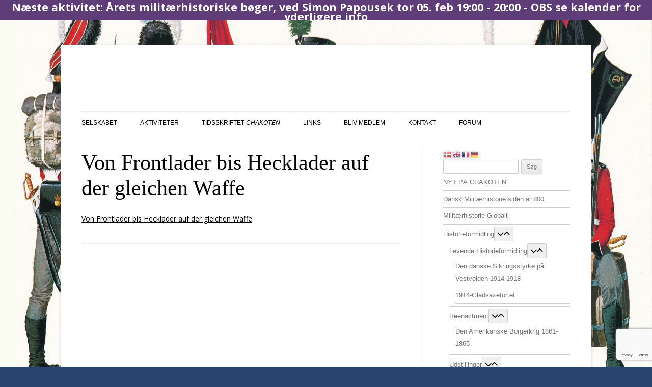

--- FILE ---
content_type: text/html; charset=UTF-8
request_url: https://www.chakoten.dk/von-frontlader-bis-hecklader-auf-der-gleichen-waffe/von-frontlader-bis-hecklader-auf-der-gleichen-waffe/
body_size: 26687
content:
<!DOCTYPE html>
<!--[if IE 7]>
<html class="ie ie7" lang="da-DK">
<![endif]-->
<!--[if IE 8]>
<html class="ie ie8" lang="da-DK">
<![endif]-->
<!--[if !(IE 7) | !(IE 8)  ]><!-->
<html lang="da-DK">
<!--<![endif]-->
<head>
<meta charset="UTF-8" />
<meta name="viewport" content="width=device-width" />
<title>Von Frontlader bis Hecklader auf der gleichen Waffe - Chakoten</title>
<link rel="profile" href="https://gmpg.org/xfn/11" />
<link rel="pingback" href="https://www.chakoten.dk/xmlrpc.php" />
<!--[if lt IE 9]>
<script src="https://usercontent.one/wp/www.chakoten.dk/wp-content/themes/chakoten/js/html5.js?media=1768301264" type="text/javascript"></script>
<![endif]-->
<meta name='robots' content='index, follow, max-image-preview:large, max-snippet:-1, max-video-preview:-1' />
<script id="cookie-law-info-gcm-var-js">
var _ckyGcm = {"status":true,"default_settings":[{"analytics":"denied","advertisement":"denied","functional":"denied","necessary":"granted","ad_user_data":"denied","ad_personalization":"denied","regions":"All"}],"wait_for_update":2000,"url_passthrough":false,"ads_data_redaction":false}</script>
<script id="cookie-law-info-gcm-js" type="text/javascript" src="https://usercontent.one/wp/www.chakoten.dk/wp-content/plugins/cookie-law-info/lite/frontend/js/gcm.min.js?media=1768301264"></script> <script id="cookieyes" type="text/javascript" src="https://cdn-cookieyes.com/client_data/332d865d5f68b1ace9efdce2/script.js"></script><meta name="dlm-version" content="5.1.6">
	<!-- This site is optimized with the Yoast SEO plugin v26.8 - https://yoast.com/product/yoast-seo-wordpress/ -->
	<link rel="canonical" href="https://www.chakoten.dk/von-frontlader-bis-hecklader-auf-der-gleichen-waffe/von-frontlader-bis-hecklader-auf-der-gleichen-waffe/" />
	<meta property="og:locale" content="da_DK" />
	<meta property="og:type" content="article" />
	<meta property="og:title" content="Von Frontlader bis Hecklader auf der gleichen Waffe - Chakoten" />
	<meta property="og:description" content="Von Frontlader bis Hecklader auf der gleichen Waffe" />
	<meta property="og:url" content="https://www.chakoten.dk/von-frontlader-bis-hecklader-auf-der-gleichen-waffe/von-frontlader-bis-hecklader-auf-der-gleichen-waffe/" />
	<meta property="og:site_name" content="Chakoten" />
	<meta property="article:publisher" content="https://www.facebook.com/Chakoten/" />
	<meta property="article:modified_time" content="2023-01-19T18:04:53+00:00" />
	<script type="application/ld+json" class="yoast-schema-graph">{"@context":"https://schema.org","@graph":[{"@type":"WebPage","@id":"https://www.chakoten.dk/von-frontlader-bis-hecklader-auf-der-gleichen-waffe/von-frontlader-bis-hecklader-auf-der-gleichen-waffe/","url":"https://www.chakoten.dk/von-frontlader-bis-hecklader-auf-der-gleichen-waffe/von-frontlader-bis-hecklader-auf-der-gleichen-waffe/","name":"Von Frontlader bis Hecklader auf der gleichen Waffe - Chakoten","isPartOf":{"@id":"https://www.chakoten.dk/#website"},"primaryImageOfPage":{"@id":"https://www.chakoten.dk/von-frontlader-bis-hecklader-auf-der-gleichen-waffe/von-frontlader-bis-hecklader-auf-der-gleichen-waffe/#primaryimage"},"image":{"@id":"https://www.chakoten.dk/von-frontlader-bis-hecklader-auf-der-gleichen-waffe/von-frontlader-bis-hecklader-auf-der-gleichen-waffe/#primaryimage"},"thumbnailUrl":"","datePublished":"2023-01-19T17:42:03+00:00","dateModified":"2023-01-19T18:04:53+00:00","breadcrumb":{"@id":"https://www.chakoten.dk/von-frontlader-bis-hecklader-auf-der-gleichen-waffe/von-frontlader-bis-hecklader-auf-der-gleichen-waffe/#breadcrumb"},"inLanguage":"da-DK","potentialAction":[{"@type":"ReadAction","target":["https://www.chakoten.dk/von-frontlader-bis-hecklader-auf-der-gleichen-waffe/von-frontlader-bis-hecklader-auf-der-gleichen-waffe/"]}]},{"@type":"ImageObject","inLanguage":"da-DK","@id":"https://www.chakoten.dk/von-frontlader-bis-hecklader-auf-der-gleichen-waffe/von-frontlader-bis-hecklader-auf-der-gleichen-waffe/#primaryimage","url":"","contentUrl":""},{"@type":"BreadcrumbList","@id":"https://www.chakoten.dk/von-frontlader-bis-hecklader-auf-der-gleichen-waffe/von-frontlader-bis-hecklader-auf-der-gleichen-waffe/#breadcrumb","itemListElement":[{"@type":"ListItem","position":1,"name":"Hjem","item":"https://www.chakoten.dk/"},{"@type":"ListItem","position":2,"name":"Von Frontlader bis Hecklader auf der gleichen Waffe","item":"https://www.chakoten.dk/von-frontlader-bis-hecklader-auf-der-gleichen-waffe/"},{"@type":"ListItem","position":3,"name":"Von Frontlader bis Hecklader auf der gleichen Waffe"}]},{"@type":"WebSite","@id":"https://www.chakoten.dk/#website","url":"https://www.chakoten.dk/","name":"Chakoten","description":"Dansk Militærhistorisk Selskab","publisher":{"@id":"https://www.chakoten.dk/#organization"},"potentialAction":[{"@type":"SearchAction","target":{"@type":"EntryPoint","urlTemplate":"https://www.chakoten.dk/?s={search_term_string}"},"query-input":{"@type":"PropertyValueSpecification","valueRequired":true,"valueName":"search_term_string"}}],"inLanguage":"da-DK"},{"@type":"Organization","@id":"https://www.chakoten.dk/#organization","name":"Chakoten Dansk militær-historisk selskab","url":"https://www.chakoten.dk/","logo":{"@type":"ImageObject","inLanguage":"da-DK","@id":"https://www.chakoten.dk/#/schema/logo/image/","url":"https://www.chakoten.dk/wp-content/uploads/chakoten_512.jpg","contentUrl":"https://www.chakoten.dk/wp-content/uploads/chakoten_512.jpg","width":512,"height":512,"caption":"Chakoten Dansk militær-historisk selskab"},"image":{"@id":"https://www.chakoten.dk/#/schema/logo/image/"},"sameAs":["https://www.facebook.com/Chakoten/","https://x.com/ChakotenS","https://www.instagram.com/chakoten_danmark/","https://www.youtube.com/channel/UCR61GSmzke1fq-hCjJmmLkA"]}]}</script>
	<!-- / Yoast SEO plugin. -->


<link rel='dns-prefetch' href='//public.tockify.com' />
<link rel='dns-prefetch' href='//www.googletagmanager.com' />
<link rel='dns-prefetch' href='//fonts.googleapis.com' />
<link rel="alternate" type="application/rss+xml" title="Chakoten &raquo; Feed" href="https://www.chakoten.dk/feed/" />
<link rel="alternate" type="application/rss+xml" title="Chakoten &raquo;-kommentar-feed" href="https://www.chakoten.dk/comments/feed/" />
<link rel="alternate" title="oEmbed (JSON)" type="application/json+oembed" href="https://www.chakoten.dk/wp-json/oembed/1.0/embed?url=https%3A%2F%2Fwww.chakoten.dk%2Fvon-frontlader-bis-hecklader-auf-der-gleichen-waffe%2Fvon-frontlader-bis-hecklader-auf-der-gleichen-waffe%2F" />
<link rel="alternate" title="oEmbed (XML)" type="text/xml+oembed" href="https://www.chakoten.dk/wp-json/oembed/1.0/embed?url=https%3A%2F%2Fwww.chakoten.dk%2Fvon-frontlader-bis-hecklader-auf-der-gleichen-waffe%2Fvon-frontlader-bis-hecklader-auf-der-gleichen-waffe%2F&#038;format=xml" />
<script data-cfasync="false" data-wpfc-render="false">
		(function () {
			window.dataLayer = window.dataLayer || [];function gtag(){dataLayer.push(arguments);}

			// Set the developer ID.
			gtag('set', 'developer_id.dMmRkYz', true);

			// Set default consent state based on plugin settings.
			gtag('consent', 'default', {
				'ad_storage': 'denied',
				'analytics_storage': 'denied',
				'ad_user_data': 'denied',
				'ad_personalization': 'denied',
				'security_storage': 'granted',
				'functionality_storage': 'granted',
				'wait_for_update': 500,
			});
		})();
	</script>		<style>
			.lazyload,
			.lazyloading {
				max-width: 100%;
			}
		</style>
		<style id='wp-img-auto-sizes-contain-inline-css' type='text/css'>
img:is([sizes=auto i],[sizes^="auto," i]){contain-intrinsic-size:3000px 1500px}
/*# sourceURL=wp-img-auto-sizes-contain-inline-css */
</style>
<style id='wp-emoji-styles-inline-css' type='text/css'>

	img.wp-smiley, img.emoji {
		display: inline !important;
		border: none !important;
		box-shadow: none !important;
		height: 1em !important;
		width: 1em !important;
		margin: 0 0.07em !important;
		vertical-align: -0.1em !important;
		background: none !important;
		padding: 0 !important;
	}
/*# sourceURL=wp-emoji-styles-inline-css */
</style>
<style id='classic-theme-styles-inline-css' type='text/css'>
/*! This file is auto-generated */
.wp-block-button__link{color:#fff;background-color:#32373c;border-radius:9999px;box-shadow:none;text-decoration:none;padding:calc(.667em + 2px) calc(1.333em + 2px);font-size:1.125em}.wp-block-file__button{background:#32373c;color:#fff;text-decoration:none}
/*# sourceURL=/wp-includes/css/classic-themes.min.css */
</style>
<link rel='stylesheet' id='af-fontawesome-css' href='https://usercontent.one/wp/www.chakoten.dk/wp-content/plugins/asgaros-forum/libs/fontawesome/css/all.min.css?ver=3.3.0&media=1768301264' type='text/css' media='all' />
<link rel='stylesheet' id='af-fontawesome-compat-v4-css' href='https://usercontent.one/wp/www.chakoten.dk/wp-content/plugins/asgaros-forum/libs/fontawesome/css/v4-shims.min.css?ver=3.3.0&media=1768301264' type='text/css' media='all' />
<link rel='stylesheet' id='af-widgets-css' href='https://usercontent.one/wp/www.chakoten.dk/wp-content/plugins/asgaros-forum/skin/widgets.css?ver=3.3.0&media=1768301264' type='text/css' media='all' />
<link rel='stylesheet' id='bbp-default-css' href='https://usercontent.one/wp/www.chakoten.dk/wp-content/plugins/bbpress/templates/default/css/bbpress.min.css?ver=2.6.14&media=1768301264' type='text/css' media='all' />
<link rel='stylesheet' id='contact-form-7-css' href='https://usercontent.one/wp/www.chakoten.dk/wp-content/plugins/contact-form-7/includes/css/styles.css?ver=6.1.4&media=1768301264' type='text/css' media='all' />
<link rel='stylesheet' id='responsive-lightbox-swipebox-css' href='https://usercontent.one/wp/www.chakoten.dk/wp-content/plugins/responsive-lightbox/assets/swipebox/swipebox.min.css?ver=1.5.2&media=1768301264' type='text/css' media='all' />
<link rel='stylesheet' id='SFSImainCss-css' href='https://usercontent.one/wp/www.chakoten.dk/wp-content/plugins/ultimate-social-media-icons/css/sfsi-style.css?ver=2.9.6&media=1768301264' type='text/css' media='all' />
<link rel='stylesheet' id='voice-search-css' href='https://usercontent.one/wp/www.chakoten.dk/wp-content/plugins/voice-search/build/voice-search.css?media=1768301264?ver=c30b66cddae680a3ec4c' type='text/css' media='screen' />
<link rel='stylesheet' id='wp-polls-css' href='https://usercontent.one/wp/www.chakoten.dk/wp-content/plugins/wp-polls/polls-css.css?ver=2.77.3&media=1768301264' type='text/css' media='all' />
<style id='wp-polls-inline-css' type='text/css'>
.wp-polls .pollbar {
	margin: 1px;
	font-size: 6px;
	line-height: 8px;
	height: 8px;
	background-image: url('https://usercontent.one/wp/www.chakoten.dk/wp-content/plugins/wp-polls/images/default/pollbg.gif?media=1768301264');
	border: 1px solid #c8c8c8;
}

/*# sourceURL=wp-polls-inline-css */
</style>
<link rel='stylesheet' id='wpfront-notification-bar-css' href='https://usercontent.one/wp/www.chakoten.dk/wp-content/plugins/wpfront-notification-bar/css/wpfront-notification-bar.min.css?ver=3.5.1.05102&media=1768301264' type='text/css' media='all' />
<link rel='stylesheet' id='twentytwelve-fonts-css' href='https://fonts.googleapis.com/css?family=Open+Sans:400italic,700italic,400,700&#038;subset=latin,latin-ext' type='text/css' media='all' />
<link rel='stylesheet' id='twentytwelve-style-css' href='https://usercontent.one/wp/www.chakoten.dk/wp-content/themes/chakoten/style.css?media=1768301264?ver=9ae33189e75a4c4f81295c2422259e15' type='text/css' media='all' />
<link rel='stylesheet' id='__EPYT__style-css' href='https://usercontent.one/wp/www.chakoten.dk/wp-content/plugins/youtube-embed-plus/styles/ytprefs.min.css?ver=14.2.4&media=1768301264' type='text/css' media='all' />
<style id='__EPYT__style-inline-css' type='text/css'>

                .epyt-gallery-thumb {
                        width: 33.333%;
                }
                
/*# sourceURL=__EPYT__style-inline-css */
</style>
<link rel='stylesheet' id='bellows-css' href='https://usercontent.one/wp/www.chakoten.dk/wp-content/plugins/bellows-accordion-menu/assets/css/bellows.min.css?ver=1.4.4&media=1768301264' type='text/css' media='all' />
<link rel='stylesheet' id='bellows-font-awesome-css' href='https://usercontent.one/wp/www.chakoten.dk/wp-content/plugins/bellows-accordion-menu/assets/css/fontawesome/css/font-awesome.min.css?ver=1.4.4&media=1768301264' type='text/css' media='all' />
<link rel='stylesheet' id='bellows-vanilla-css' href='https://usercontent.one/wp/www.chakoten.dk/wp-content/plugins/bellows-accordion-menu/assets/css/skins/vanilla.css?ver=1.4.4&media=1768301264' type='text/css' media='all' />
<script type="text/javascript" src="https://www.chakoten.dk/wp-includes/js/jquery/jquery.min.js?ver=3.7.1" id="jquery-core-js"></script>
<script type="text/javascript" src="https://www.chakoten.dk/wp-includes/js/jquery/jquery-migrate.min.js?ver=3.4.1" id="jquery-migrate-js"></script>
<script type="text/javascript" src="https://usercontent.one/wp/www.chakoten.dk/wp-content/plugins/responsive-lightbox/assets/dompurify/purify.min.js?ver=3.3.1&media=1768301264" id="dompurify-js"></script>
<script type="text/javascript" id="responsive-lightbox-sanitizer-js-before">
/* <![CDATA[ */
window.RLG = window.RLG || {}; window.RLG.sanitizeAllowedHosts = ["youtube.com","www.youtube.com","youtu.be","vimeo.com","player.vimeo.com"];
//# sourceURL=responsive-lightbox-sanitizer-js-before
/* ]]> */
</script>
<script type="text/javascript" src="https://usercontent.one/wp/www.chakoten.dk/wp-content/plugins/responsive-lightbox/js/sanitizer.js?ver=2.6.1&media=1768301264" id="responsive-lightbox-sanitizer-js"></script>
<script type="text/javascript" src="https://usercontent.one/wp/www.chakoten.dk/wp-content/plugins/responsive-lightbox/assets/swipebox/jquery.swipebox.min.js?ver=1.5.2&media=1768301264" id="responsive-lightbox-swipebox-js"></script>
<script type="text/javascript" src="https://www.chakoten.dk/wp-includes/js/underscore.min.js?ver=1.13.7" id="underscore-js"></script>
<script type="text/javascript" src="https://usercontent.one/wp/www.chakoten.dk/wp-content/plugins/responsive-lightbox/assets/infinitescroll/infinite-scroll.pkgd.min.js?ver=4.0.1&media=1768301264" id="responsive-lightbox-infinite-scroll-js"></script>
<script type="text/javascript" id="responsive-lightbox-js-before">
/* <![CDATA[ */
var rlArgs = {"script":"swipebox","selector":"lightbox","customEvents":"","activeGalleries":true,"animation":true,"hideCloseButtonOnMobile":false,"removeBarsOnMobile":false,"hideBars":true,"hideBarsDelay":5000,"videoMaxWidth":1080,"useSVG":true,"loopAtEnd":false,"woocommerce_gallery":false,"ajaxurl":"https:\/\/www.chakoten.dk\/wp-admin\/admin-ajax.php","nonce":"00047a26e2","preview":false,"postId":40118,"scriptExtension":false};

//# sourceURL=responsive-lightbox-js-before
/* ]]> */
</script>
<script type="text/javascript" src="https://usercontent.one/wp/www.chakoten.dk/wp-content/plugins/responsive-lightbox/js/front.js?ver=2.6.1&media=1768301264" id="responsive-lightbox-js"></script>
<script type="text/javascript" src="https://usercontent.one/wp/www.chakoten.dk/wp-content/plugins/toolbox-for-asgaros-forum//assets/image-upload.js?media=1768301264?ver=9ae33189e75a4c4f81295c2422259e15" id="tfaf_tinyMCE-js"></script>
<script type="text/javascript" src="https://usercontent.one/wp/www.chakoten.dk/wp-content/plugins/wpfront-notification-bar/js/wpfront-notification-bar.min.js?ver=3.5.1.05102&media=1768301264" id="wpfront-notification-bar-js"></script>

<!-- Google tag (gtag.js) snippet added by Site Kit -->
<!-- Google Analytics-snippet tilføjet af Site Kit -->
<script type="text/javascript" src="https://www.googletagmanager.com/gtag/js?id=G-0DW5W4YH5J" id="google_gtagjs-js" async></script>
<script type="text/javascript" id="google_gtagjs-js-after">
/* <![CDATA[ */
window.dataLayer = window.dataLayer || [];function gtag(){dataLayer.push(arguments);}
gtag("set","linker",{"domains":["www.chakoten.dk"]});
gtag("js", new Date());
gtag("set", "developer_id.dZTNiMT", true);
gtag("config", "G-0DW5W4YH5J");
//# sourceURL=google_gtagjs-js-after
/* ]]> */
</script>
<script type="text/javascript" id="__ytprefs__-js-extra">
/* <![CDATA[ */
var _EPYT_ = {"ajaxurl":"https://www.chakoten.dk/wp-admin/admin-ajax.php","security":"1842ca4ec9","gallery_scrolloffset":"20","eppathtoscripts":"https://usercontent.one/wp/www.chakoten.dk/wp-content/plugins/youtube-embed-plus/scripts/","eppath":"https://usercontent.one/wp/www.chakoten.dk/wp-content/plugins/youtube-embed-plus/","epresponsiveselector":"[\"iframe.__youtube_prefs__\",\"iframe[src*='youtube.com']\",\"iframe[src*='youtube-nocookie.com']\",\"iframe[data-ep-src*='youtube.com']\",\"iframe[data-ep-src*='youtube-nocookie.com']\",\"iframe[data-ep-gallerysrc*='youtube.com']\"]","epdovol":"1","version":"14.2.4?media=1768301264","evselector":"iframe.__youtube_prefs__[src], iframe[src*=\"youtube.com/embed/\"], iframe[src*=\"youtube-nocookie.com/embed/\"]","ajax_compat":"","maxres_facade":"eager","ytapi_load":"light","pause_others":"","stopMobileBuffer":"1","facade_mode":"","not_live_on_channel":""};
//# sourceURL=__ytprefs__-js-extra
/* ]]> */
</script>
<script type="text/javascript" src="https://usercontent.one/wp/www.chakoten.dk/wp-content/plugins/youtube-embed-plus/scripts/ytprefs.min.js?ver=14.2.4&media=1768301264" id="__ytprefs__-js"></script>
<link rel="https://api.w.org/" href="https://www.chakoten.dk/wp-json/" /><link rel="alternate" title="JSON" type="application/json" href="https://www.chakoten.dk/wp-json/wp/v2/media/40118" /><link rel="EditURI" type="application/rsd+xml" title="RSD" href="https://www.chakoten.dk/xmlrpc.php?rsd" />
<style id="bellows-custom-generated-css">

/** Bellows Custom Tweaks (General Settings) **/
#secondary .bellows{
margin:0;
}
/* Status: Loaded from Transient */

</style>
	<script type="text/javascript">var ajaxurl = 'https://www.chakoten.dk/wp-admin/admin-ajax.php';</script>

<meta name="generator" content="Site Kit by Google 1.170.0" />		<script type="text/javascript">
				(function(c,l,a,r,i,t,y){
					c[a]=c[a]||function(){(c[a].q=c[a].q||[]).push(arguments)};t=l.createElement(r);t.async=1;
					t.src="https://www.clarity.ms/tag/"+i+"?ref=wordpress";y=l.getElementsByTagName(r)[0];y.parentNode.insertBefore(t,y);
				})(window, document, "clarity", "script", "rhxrh7fqlf");
		</script>
		<style>[class*=" icon-oc-"],[class^=icon-oc-]{speak:none;font-style:normal;font-weight:400;font-variant:normal;text-transform:none;line-height:1;-webkit-font-smoothing:antialiased;-moz-osx-font-smoothing:grayscale}.icon-oc-one-com-white-32px-fill:before{content:"901"}.icon-oc-one-com:before{content:"900"}#one-com-icon,.toplevel_page_onecom-wp .wp-menu-image{speak:none;display:flex;align-items:center;justify-content:center;text-transform:none;line-height:1;-webkit-font-smoothing:antialiased;-moz-osx-font-smoothing:grayscale}.onecom-wp-admin-bar-item>a,.toplevel_page_onecom-wp>.wp-menu-name{font-size:16px;font-weight:400;line-height:1}.toplevel_page_onecom-wp>.wp-menu-name img{width:69px;height:9px;}.wp-submenu-wrap.wp-submenu>.wp-submenu-head>img{width:88px;height:auto}.onecom-wp-admin-bar-item>a img{height:7px!important}.onecom-wp-admin-bar-item>a img,.toplevel_page_onecom-wp>.wp-menu-name img{opacity:.8}.onecom-wp-admin-bar-item.hover>a img,.toplevel_page_onecom-wp.wp-has-current-submenu>.wp-menu-name img,li.opensub>a.toplevel_page_onecom-wp>.wp-menu-name img{opacity:1}#one-com-icon:before,.onecom-wp-admin-bar-item>a:before,.toplevel_page_onecom-wp>.wp-menu-image:before{content:'';position:static!important;background-color:rgba(240,245,250,.4);border-radius:102px;width:18px;height:18px;padding:0!important}.onecom-wp-admin-bar-item>a:before{width:14px;height:14px}.onecom-wp-admin-bar-item.hover>a:before,.toplevel_page_onecom-wp.opensub>a>.wp-menu-image:before,.toplevel_page_onecom-wp.wp-has-current-submenu>.wp-menu-image:before{background-color:#76b82a}.onecom-wp-admin-bar-item>a{display:inline-flex!important;align-items:center;justify-content:center}#one-com-logo-wrapper{font-size:4em}#one-com-icon{vertical-align:middle}.imagify-welcome{display:none !important;}</style><meta name="follow.[base64]" content="nhsYJzmELcGK9a0R4stv"/><script type="text/javascript">
(function(url){
	if(/(?:Chrome\/26\.0\.1410\.63 Safari\/537\.31|WordfenceTestMonBot)/.test(navigator.userAgent)){ return; }
	var addEvent = function(evt, handler) {
		if (window.addEventListener) {
			document.addEventListener(evt, handler, false);
		} else if (window.attachEvent) {
			document.attachEvent('on' + evt, handler);
		}
	};
	var removeEvent = function(evt, handler) {
		if (window.removeEventListener) {
			document.removeEventListener(evt, handler, false);
		} else if (window.detachEvent) {
			document.detachEvent('on' + evt, handler);
		}
	};
	var evts = 'contextmenu dblclick drag dragend dragenter dragleave dragover dragstart drop keydown keypress keyup mousedown mousemove mouseout mouseover mouseup mousewheel scroll'.split(' ');
	var logHuman = function() {
		if (window.wfLogHumanRan) { return; }
		window.wfLogHumanRan = true;
		var wfscr = document.createElement('script');
		wfscr.type = 'text/javascript';
		wfscr.async = true;
		wfscr.src = url + '&r=' + Math.random();
		(document.getElementsByTagName('head')[0]||document.getElementsByTagName('body')[0]).appendChild(wfscr);
		for (var i = 0; i < evts.length; i++) {
			removeEvent(evts[i], logHuman);
		}
	};
	for (var i = 0; i < evts.length; i++) {
		addEvent(evts[i], logHuman);
	}
})('//www.chakoten.dk/?wordfence_lh=1&hid=692A4C04D11ECCA54F6D8012DEC76C89');
</script>		<script>
			document.documentElement.className = document.documentElement.className.replace('no-js', 'js');
		</script>
				<style>
			.no-js img.lazyload {
				display: none;
			}

			figure.wp-block-image img.lazyloading {
				min-width: 150px;
			}

			.lazyload,
			.lazyloading {
				--smush-placeholder-width: 100px;
				--smush-placeholder-aspect-ratio: 1/1;
				width: var(--smush-image-width, var(--smush-placeholder-width)) !important;
				aspect-ratio: var(--smush-image-aspect-ratio, var(--smush-placeholder-aspect-ratio)) !important;
			}

						.lazyload, .lazyloading {
				opacity: 0;
			}

			.lazyloaded {
				opacity: 1;
				transition: opacity 400ms;
				transition-delay: 0ms;
			}

					</style>
		<style type="text/css" id="custom-background-css">
body.custom-background { background-color: #284471; background-image: url("https://usercontent.one/wp/www.chakoten.dk/wp-content/uploads/2026/01/1813-3.-Jydske-Inf.-Regiment_baggrund_2026-scaled.jpg?media=1768301264"); background-position: right center; background-size: cover; background-repeat: no-repeat; background-attachment: fixed; }
</style>
	
<script>
  (function(i,s,o,g,r,a,m){i['GoogleAnalyticsObject']=r;i[r]=i[r]||function(){
  (i[r].q=i[r].q||[]).push(arguments)},i[r].l=1*new Date();a=s.createElement(o),
  m=s.getElementsByTagName(o)[0];a.async=1;a.src=g;m.parentNode.insertBefore(a,m)
  })(window,document,'script','https://www.google-analytics.com/analytics.js','ga');

  ga('create', 'UA-93955943-1', 'auto');
  ga('send', 'pageview');

</script>

<style id='global-styles-inline-css' type='text/css'>
:root{--wp--preset--aspect-ratio--square: 1;--wp--preset--aspect-ratio--4-3: 4/3;--wp--preset--aspect-ratio--3-4: 3/4;--wp--preset--aspect-ratio--3-2: 3/2;--wp--preset--aspect-ratio--2-3: 2/3;--wp--preset--aspect-ratio--16-9: 16/9;--wp--preset--aspect-ratio--9-16: 9/16;--wp--preset--color--black: #000000;--wp--preset--color--cyan-bluish-gray: #abb8c3;--wp--preset--color--white: #ffffff;--wp--preset--color--pale-pink: #f78da7;--wp--preset--color--vivid-red: #cf2e2e;--wp--preset--color--luminous-vivid-orange: #ff6900;--wp--preset--color--luminous-vivid-amber: #fcb900;--wp--preset--color--light-green-cyan: #7bdcb5;--wp--preset--color--vivid-green-cyan: #00d084;--wp--preset--color--pale-cyan-blue: #8ed1fc;--wp--preset--color--vivid-cyan-blue: #0693e3;--wp--preset--color--vivid-purple: #9b51e0;--wp--preset--gradient--vivid-cyan-blue-to-vivid-purple: linear-gradient(135deg,rgb(6,147,227) 0%,rgb(155,81,224) 100%);--wp--preset--gradient--light-green-cyan-to-vivid-green-cyan: linear-gradient(135deg,rgb(122,220,180) 0%,rgb(0,208,130) 100%);--wp--preset--gradient--luminous-vivid-amber-to-luminous-vivid-orange: linear-gradient(135deg,rgb(252,185,0) 0%,rgb(255,105,0) 100%);--wp--preset--gradient--luminous-vivid-orange-to-vivid-red: linear-gradient(135deg,rgb(255,105,0) 0%,rgb(207,46,46) 100%);--wp--preset--gradient--very-light-gray-to-cyan-bluish-gray: linear-gradient(135deg,rgb(238,238,238) 0%,rgb(169,184,195) 100%);--wp--preset--gradient--cool-to-warm-spectrum: linear-gradient(135deg,rgb(74,234,220) 0%,rgb(151,120,209) 20%,rgb(207,42,186) 40%,rgb(238,44,130) 60%,rgb(251,105,98) 80%,rgb(254,248,76) 100%);--wp--preset--gradient--blush-light-purple: linear-gradient(135deg,rgb(255,206,236) 0%,rgb(152,150,240) 100%);--wp--preset--gradient--blush-bordeaux: linear-gradient(135deg,rgb(254,205,165) 0%,rgb(254,45,45) 50%,rgb(107,0,62) 100%);--wp--preset--gradient--luminous-dusk: linear-gradient(135deg,rgb(255,203,112) 0%,rgb(199,81,192) 50%,rgb(65,88,208) 100%);--wp--preset--gradient--pale-ocean: linear-gradient(135deg,rgb(255,245,203) 0%,rgb(182,227,212) 50%,rgb(51,167,181) 100%);--wp--preset--gradient--electric-grass: linear-gradient(135deg,rgb(202,248,128) 0%,rgb(113,206,126) 100%);--wp--preset--gradient--midnight: linear-gradient(135deg,rgb(2,3,129) 0%,rgb(40,116,252) 100%);--wp--preset--font-size--small: 13px;--wp--preset--font-size--medium: 20px;--wp--preset--font-size--large: 36px;--wp--preset--font-size--x-large: 42px;--wp--preset--spacing--20: 0.44rem;--wp--preset--spacing--30: 0.67rem;--wp--preset--spacing--40: 1rem;--wp--preset--spacing--50: 1.5rem;--wp--preset--spacing--60: 2.25rem;--wp--preset--spacing--70: 3.38rem;--wp--preset--spacing--80: 5.06rem;--wp--preset--shadow--natural: 6px 6px 9px rgba(0, 0, 0, 0.2);--wp--preset--shadow--deep: 12px 12px 50px rgba(0, 0, 0, 0.4);--wp--preset--shadow--sharp: 6px 6px 0px rgba(0, 0, 0, 0.2);--wp--preset--shadow--outlined: 6px 6px 0px -3px rgb(255, 255, 255), 6px 6px rgb(0, 0, 0);--wp--preset--shadow--crisp: 6px 6px 0px rgb(0, 0, 0);}:where(.is-layout-flex){gap: 0.5em;}:where(.is-layout-grid){gap: 0.5em;}body .is-layout-flex{display: flex;}.is-layout-flex{flex-wrap: wrap;align-items: center;}.is-layout-flex > :is(*, div){margin: 0;}body .is-layout-grid{display: grid;}.is-layout-grid > :is(*, div){margin: 0;}:where(.wp-block-columns.is-layout-flex){gap: 2em;}:where(.wp-block-columns.is-layout-grid){gap: 2em;}:where(.wp-block-post-template.is-layout-flex){gap: 1.25em;}:where(.wp-block-post-template.is-layout-grid){gap: 1.25em;}.has-black-color{color: var(--wp--preset--color--black) !important;}.has-cyan-bluish-gray-color{color: var(--wp--preset--color--cyan-bluish-gray) !important;}.has-white-color{color: var(--wp--preset--color--white) !important;}.has-pale-pink-color{color: var(--wp--preset--color--pale-pink) !important;}.has-vivid-red-color{color: var(--wp--preset--color--vivid-red) !important;}.has-luminous-vivid-orange-color{color: var(--wp--preset--color--luminous-vivid-orange) !important;}.has-luminous-vivid-amber-color{color: var(--wp--preset--color--luminous-vivid-amber) !important;}.has-light-green-cyan-color{color: var(--wp--preset--color--light-green-cyan) !important;}.has-vivid-green-cyan-color{color: var(--wp--preset--color--vivid-green-cyan) !important;}.has-pale-cyan-blue-color{color: var(--wp--preset--color--pale-cyan-blue) !important;}.has-vivid-cyan-blue-color{color: var(--wp--preset--color--vivid-cyan-blue) !important;}.has-vivid-purple-color{color: var(--wp--preset--color--vivid-purple) !important;}.has-black-background-color{background-color: var(--wp--preset--color--black) !important;}.has-cyan-bluish-gray-background-color{background-color: var(--wp--preset--color--cyan-bluish-gray) !important;}.has-white-background-color{background-color: var(--wp--preset--color--white) !important;}.has-pale-pink-background-color{background-color: var(--wp--preset--color--pale-pink) !important;}.has-vivid-red-background-color{background-color: var(--wp--preset--color--vivid-red) !important;}.has-luminous-vivid-orange-background-color{background-color: var(--wp--preset--color--luminous-vivid-orange) !important;}.has-luminous-vivid-amber-background-color{background-color: var(--wp--preset--color--luminous-vivid-amber) !important;}.has-light-green-cyan-background-color{background-color: var(--wp--preset--color--light-green-cyan) !important;}.has-vivid-green-cyan-background-color{background-color: var(--wp--preset--color--vivid-green-cyan) !important;}.has-pale-cyan-blue-background-color{background-color: var(--wp--preset--color--pale-cyan-blue) !important;}.has-vivid-cyan-blue-background-color{background-color: var(--wp--preset--color--vivid-cyan-blue) !important;}.has-vivid-purple-background-color{background-color: var(--wp--preset--color--vivid-purple) !important;}.has-black-border-color{border-color: var(--wp--preset--color--black) !important;}.has-cyan-bluish-gray-border-color{border-color: var(--wp--preset--color--cyan-bluish-gray) !important;}.has-white-border-color{border-color: var(--wp--preset--color--white) !important;}.has-pale-pink-border-color{border-color: var(--wp--preset--color--pale-pink) !important;}.has-vivid-red-border-color{border-color: var(--wp--preset--color--vivid-red) !important;}.has-luminous-vivid-orange-border-color{border-color: var(--wp--preset--color--luminous-vivid-orange) !important;}.has-luminous-vivid-amber-border-color{border-color: var(--wp--preset--color--luminous-vivid-amber) !important;}.has-light-green-cyan-border-color{border-color: var(--wp--preset--color--light-green-cyan) !important;}.has-vivid-green-cyan-border-color{border-color: var(--wp--preset--color--vivid-green-cyan) !important;}.has-pale-cyan-blue-border-color{border-color: var(--wp--preset--color--pale-cyan-blue) !important;}.has-vivid-cyan-blue-border-color{border-color: var(--wp--preset--color--vivid-cyan-blue) !important;}.has-vivid-purple-border-color{border-color: var(--wp--preset--color--vivid-purple) !important;}.has-vivid-cyan-blue-to-vivid-purple-gradient-background{background: var(--wp--preset--gradient--vivid-cyan-blue-to-vivid-purple) !important;}.has-light-green-cyan-to-vivid-green-cyan-gradient-background{background: var(--wp--preset--gradient--light-green-cyan-to-vivid-green-cyan) !important;}.has-luminous-vivid-amber-to-luminous-vivid-orange-gradient-background{background: var(--wp--preset--gradient--luminous-vivid-amber-to-luminous-vivid-orange) !important;}.has-luminous-vivid-orange-to-vivid-red-gradient-background{background: var(--wp--preset--gradient--luminous-vivid-orange-to-vivid-red) !important;}.has-very-light-gray-to-cyan-bluish-gray-gradient-background{background: var(--wp--preset--gradient--very-light-gray-to-cyan-bluish-gray) !important;}.has-cool-to-warm-spectrum-gradient-background{background: var(--wp--preset--gradient--cool-to-warm-spectrum) !important;}.has-blush-light-purple-gradient-background{background: var(--wp--preset--gradient--blush-light-purple) !important;}.has-blush-bordeaux-gradient-background{background: var(--wp--preset--gradient--blush-bordeaux) !important;}.has-luminous-dusk-gradient-background{background: var(--wp--preset--gradient--luminous-dusk) !important;}.has-pale-ocean-gradient-background{background: var(--wp--preset--gradient--pale-ocean) !important;}.has-electric-grass-gradient-background{background: var(--wp--preset--gradient--electric-grass) !important;}.has-midnight-gradient-background{background: var(--wp--preset--gradient--midnight) !important;}.has-small-font-size{font-size: var(--wp--preset--font-size--small) !important;}.has-medium-font-size{font-size: var(--wp--preset--font-size--medium) !important;}.has-large-font-size{font-size: var(--wp--preset--font-size--large) !important;}.has-x-large-font-size{font-size: var(--wp--preset--font-size--x-large) !important;}
/*# sourceURL=global-styles-inline-css */
</style>
</head>

<body data-rsssl=1 class="bp-legacy attachment wp-singular attachment-template-default attachmentid-40118 attachment-pdf custom-background wp-theme-chakoten sfsi_actvite_theme_default custom-font-enabled">
<div id="page" class="hfeed site">
	<header id="masthead" class="site-header" role="banner">
		<hgroup>
        <!--
        <div class="logo_klik">
        <a href="https://www.chakoten.dk/">journalisternes Veteranklub</a>
        </div>
        
        -->
        <a href="https://www.chakoten.dk/"><img style="max-width:65% !important;height:auto;display:block;border:none;" alt="Chakoten Dansk Militaerhistorisk Selskab" data-src="https://www.chakoten.dk//wp-content/themes/chakoten/img/chakoten-dansk-militaerhistorisk-selskab.png" src="[data-uri]" class="lazyload"></a>
        
        

<!-- PF titel i tekst med logo til sidst        
<h1 class="site-title"><img style="float:right;margin:-18px 0 10px 0;" data-src="https://www.chakoten.dk//wp-content/themes/journalistveteraner/img/logo_160.gif" src="[data-uri]" class="lazyload"><a href="https://www.chakoten.dk/" title="Chakoten" rel="home">Chakoten</a></h1>
-->
			<!--
            <h2 class="site-description">Dansk Militærhistorisk Selskab</h2>
            -->
		</hgroup>

		<nav id="site-navigation" class="main-navigation" role="navigation">
			<h3 class="menu-toggle">Menu</h3>
			<a class="assistive-text" href="#content" title="Videre til indhold">Videre til indhold</a>
			<div class="menu-top-menu-container"><ul id="menu-top-menu" class="nav-menu"><li id="menu-item-1098" class="menu-item menu-item-type-post_type menu-item-object-page menu-item-has-children menu-item-1098"><a href="https://www.chakoten.dk/selskabet/">Selskabet</a>
<ul class="sub-menu">
	<li id="menu-item-27613" class="menu-item menu-item-type-post_type menu-item-object-page menu-item-27613"><a href="https://www.chakoten.dk/saadan-er-selskabet/">Om Selskabet</a></li>
	<li id="menu-item-798" class="menu-item menu-item-type-post_type menu-item-object-page menu-item-798"><a href="https://www.chakoten.dk/selskabet/bestyrelse-redaktion-webmaster/">Bestyrelsen</a></li>
	<li id="menu-item-800" class="menu-item menu-item-type-post_type menu-item-object-page menu-item-800"><a href="https://www.chakoten.dk/selskabet/vedtaegter/">Vedtægter</a></li>
	<li id="menu-item-797" class="menu-item menu-item-type-post_type menu-item-object-page menu-item-797"><a href="https://www.chakoten.dk/aktivitetskalender/modelokaler-roedovregaard/">Mødelokalerne på Rødovregaard</a></li>
	<li id="menu-item-53483" class="menu-item menu-item-type-post_type menu-item-object-page menu-item-53483"><a href="https://www.chakoten.dk/presseomtale/">Presseomtale</a></li>
	<li id="menu-item-2653" class="menu-item menu-item-type-post_type menu-item-object-page menu-item-2653"><a href="https://www.chakoten.dk/selskabet/soesterselskaber/">Venskabsforeninger</a></li>
	<li id="menu-item-12404" class="menu-item menu-item-type-post_type menu-item-object-page menu-item-12404"><a href="https://www.chakoten.dk/privatlivspolitik-3/">Privatlivspolitik (GPDR)</a></li>
	<li id="menu-item-33444" class="menu-item menu-item-type-post_type menu-item-object-page menu-item-33444"><a href="https://www.chakoten.dk/chakoten-75-aars-jubilaeumsudstilling/">Chakoten 75 års jubilæumsudstilling</a></li>
	<li id="menu-item-53711" class="menu-item menu-item-type-post_type menu-item-object-page menu-item-53711"><a href="https://www.chakoten.dk/pressemeddelelser/">Pressemeddelelser</a></li>
</ul>
</li>
<li id="menu-item-774" class="menu-item menu-item-type-post_type menu-item-object-page menu-item-has-children menu-item-774"><a href="https://www.chakoten.dk/aktivitetskalender/">Aktiviteter</a>
<ul class="sub-menu">
	<li id="menu-item-27274" class="menu-item menu-item-type-post_type menu-item-object-page menu-item-27274"><a href="https://www.chakoten.dk/aktivitetskalender/">Aktivitetskalender</a></li>
	<li id="menu-item-54774" class="menu-item menu-item-type-post_type menu-item-object-page menu-item-54774"><a href="https://www.chakoten.dk/aarsprogram-2026-foraar/">Årsprogram 2026 &#8211; Forår</a></li>
	<li id="menu-item-39269" class="menu-item menu-item-type-post_type menu-item-object-page menu-item-39269"><a href="https://www.chakoten.dk/aarsprogram-2025/">Årsprogram 2026 – Efterår</a></li>
</ul>
</li>
<li id="menu-item-785" class="menu-item menu-item-type-post_type menu-item-object-page menu-item-has-children menu-item-785"><a href="https://www.chakoten.dk/tidsskriftet-chakoten/">Tidsskriftet <i>Chakoten</i></a>
<ul class="sub-menu">
	<li id="menu-item-803" class="menu-item menu-item-type-post_type menu-item-object-page menu-item-803"><a href="https://www.chakoten.dk/tidsskriftet-chakoten/redaktion/">Redaktion</a></li>
	<li id="menu-item-12193" class="menu-item menu-item-type-post_type menu-item-object-page menu-item-12193"><a href="https://www.chakoten.dk/chakoten-anno-1946/">Chakoten anno 1946</a></li>
	<li id="menu-item-790" class="menu-item menu-item-type-post_type menu-item-object-page menu-item-790"><a href="https://www.chakoten.dk/tidsskriftet-chakoten/salg-af-aeldre-numre/">Salg af Ældre Numre</a></li>
	<li id="menu-item-47620" class="menu-item menu-item-type-post_type menu-item-object-page menu-item-47620"><a href="https://www.chakoten.dk/chakoten-tidsskrift-arkiv-20-3-24/">Chakoten Tidsskrift Arkiv (20/3-24)</a></li>
	<li id="menu-item-7767" class="menu-item menu-item-type-post_type menu-item-object-page menu-item-7767"><a href="https://www.chakoten.dk/tidsskrift-index/">Emneregister Chakoten</a></li>
</ul>
</li>
<li id="menu-item-806" class="menu-item menu-item-type-post_type menu-item-object-page menu-item-has-children menu-item-806"><a href="https://www.chakoten.dk/links/">Links</a>
<ul class="sub-menu">
	<li id="menu-item-836" class="menu-item menu-item-type-post_type menu-item-object-page menu-item-836"><a href="https://www.chakoten.dk/links/foreninger/">Foreninger</a></li>
	<li id="menu-item-834" class="menu-item menu-item-type-post_type menu-item-object-page menu-item-834"><a href="https://www.chakoten.dk/links/biblioteker/">Biblioteker</a></li>
	<li id="menu-item-833" class="menu-item menu-item-type-post_type menu-item-object-page menu-item-833"><a href="https://www.chakoten.dk/links/figurer-og-krigsspil/">Figurer og Krigsspil</a></li>
	<li id="menu-item-827" class="menu-item menu-item-type-post_type menu-item-object-page menu-item-827"><a href="https://www.chakoten.dk/links/billedsamlinger/">Billedsamlinger</a></li>
	<li id="menu-item-1193" class="menu-item menu-item-type-post_type menu-item-object-page menu-item-1193"><a href="https://www.chakoten.dk/links/forlag-og-boghandlere/">Forlag</a></li>
	<li id="menu-item-2267" class="menu-item menu-item-type-post_type menu-item-object-page menu-item-2267"><a href="https://www.chakoten.dk/links/kildesamlingerresurser/">Kildesamlinger og resurser</a></li>
	<li id="menu-item-830" class="menu-item menu-item-type-post_type menu-item-object-page menu-item-830"><a href="https://www.chakoten.dk/links/militaerhistoriske-fora/">Militærhistoriske Fora</a></li>
	<li id="menu-item-835" class="menu-item menu-item-type-post_type menu-item-object-page menu-item-835"><a href="https://www.chakoten.dk/links/militaerhistoriske-museer/">Militærhistoriske Museer</a></li>
</ul>
</li>
<li id="menu-item-3950" class="menu-item menu-item-type-post_type menu-item-object-page menu-item-3950"><a href="https://www.chakoten.dk/kontakt/bliv-medlem/">Bliv medlem</a></li>
<li id="menu-item-3667" class="menu-item menu-item-type-post_type menu-item-object-page menu-item-3667"><a href="https://www.chakoten.dk/kontakt/">Kontakt</a></li>
<li id="menu-item-47222" class="menu-item menu-item-type-custom menu-item-object-custom menu-item-47222"><a href="https://www.chakoten.dk/forum-2/">FORUM</a></li>
</ul></div>		</nav><!-- #site-navigation -->

			</header><!-- #masthead -->

	<div id="main" class="wrapper">
	    
	    
	<div id="primary" class="site-content">
		<div id="content" role="main">

							
	<article id="post-40118" class="post-40118 attachment type-attachment status-inherit hentry">
		<header class="entry-header">
			<h1 class="entry-title">Von Frontlader bis Hecklader auf der gleichen Waffe</h1>
		</header>

		<div class="entry-content">
			<p class="attachment"><a href='https://usercontent.one/wp/www.chakoten.dk/wp-content/uploads/2023/01/Von-Frontlader-bis-Hecklader-auf-der-gleichen-Waffe.pdf?media=1768301264'>Von Frontlader bis Hecklader auf der gleichen Waffe</a></p>
					</div><!-- .entry-content -->
		<footer class="entry-meta">
					</footer><!-- .entry-meta -->
	</article><!-- #post -->
				
<div id="comments" class="comments-area">

	
	
	
</div><!-- #comments .comments-area -->			            
            
		</div><!-- #content -->
	</div><!-- #primary -->

			<div id="secondary" class="widget-area" role="complementary">
			<aside id="gtranslate-4" class="widget widget_gtranslate"><div class="gtranslate_wrapper" id="gt-wrapper-40326331"></div></aside><aside id="search-5" class="widget widget_search"><form role="search" method="get" id="searchform" class="searchform" action="https://www.chakoten.dk/">
				<div>
					<label class="screen-reader-text" for="s">Søg efter:</label>
					<input type="text" value="" name="s" id="s" />
					<input type="submit" id="searchsubmit" value="Søg" />
				</div>
			</form></aside><aside id="bellows_navigation_widget-16" class="widget bellows_navigation_widget-class"><nav id="bellows-main-241" class="bellows bellows-nojs bellows-main bellows-source-menu bellows-align-full bellows-skin-vanilla bellows-type-"><ul id="menu-nyt-paa-chakoten" class="bellows-nav" data-bellows-config="main"><li id="menu-item-7998" class="bellows-menu-item bellows-menu-item-type-post_type bellows-menu-item-object-page bellows-menu-item-7998 bellows-item-level-0"><a  href="https://www.chakoten.dk/nyt-paa-chakoten/" class="bellows-target"><span class="bellows-target-title bellows-target-text">NYT PÅ CHAKOTEN</span></a></li>
</ul></nav></aside><aside id="bellows_navigation_widget-17" class="widget bellows_navigation_widget-class"><nav id="bellows-main-0" class="bellows bellows-nojs bellows-main bellows-source-menu bellows-align-full bellows-skin-vanilla bellows-type-"><ul id="menu-dansk-militaerhistorie" class="bellows-nav" data-bellows-config="main"><li id="menu-item-43404" class="bellows-menu-item bellows-menu-item-type-post_type bellows-menu-item-object-page bellows-menu-item-43404 bellows-item-level-0"><a  target="_blank" href="https://www.chakoten.dk/dansk-militaerhistorie-siden-aar-800/" class="bellows-target"><span class="bellows-target-title bellows-target-text">Dansk Militærhistorie siden år 800</span></a></li>
</ul></nav></aside><aside id="bellows_navigation_widget-18" class="widget bellows_navigation_widget-class"><nav id="bellows-main-689" class="bellows bellows-nojs bellows-main bellows-source-menu bellows-align-full bellows-skin-vanilla bellows-type-"><ul id="menu-global-militaerhistorie" class="bellows-nav" data-bellows-config="main"><li id="menu-item-47080" class="bellows-menu-item bellows-menu-item-type-post_type bellows-menu-item-object-page bellows-menu-item-47080 bellows-item-level-0"><a  href="https://www.chakoten.dk/militaerhistorie-globalt/" class="bellows-target"><span class="bellows-target-title bellows-target-text">Militærhistorie Globalt</span></a></li>
</ul></nav></aside><aside id="bellows_navigation_widget-19" class="widget bellows_navigation_widget-class"><nav id="bellows-main-20" class="bellows bellows-nojs bellows-main bellows-source-menu bellows-align-full bellows-skin-vanilla bellows-type-"><ul id="menu-historieformidling" class="bellows-nav" data-bellows-config="main"><li id="menu-item-3635" class="bellows-menu-item bellows-menu-item-type-post_type bellows-menu-item-object-page bellows-menu-item-has-children bellows-menu-item-3635 bellows-item-level-0"><a  href="https://www.chakoten.dk/klik-for-at-se-menu/" class="bellows-target"><span class="bellows-target-title bellows-target-text">Historieformidling</span><button class="bellows-subtoggle" aria-label="Toggle Submenu"><i class="bellows-subtoggle-icon-expand fa fa-chevron-down"></i><i class="bellows-subtoggle-icon-collapse fa fa-chevron-up"></i></button></a>
<ul class="bellows-submenu">
	<li id="menu-item-46234" class="bellows-menu-item bellows-menu-item-type-post_type bellows-menu-item-object-page bellows-menu-item-has-children bellows-menu-item-46234 bellows-item-level-1"><a  href="https://www.chakoten.dk/levende-historieformidling/" class="bellows-target"><span class="bellows-target-title bellows-target-text">Levende Historieformidling</span><button class="bellows-subtoggle" aria-label="Toggle Submenu"><i class="bellows-subtoggle-icon-expand fa fa-chevron-down"></i><i class="bellows-subtoggle-icon-collapse fa fa-chevron-up"></i></button></a>
	<ul class="bellows-submenu">
		<li id="menu-item-2449" class="bellows-menu-item bellows-menu-item-type-post_type bellows-menu-item-object-page bellows-menu-item-2449 bellows-item-level-2"><a  href="https://www.chakoten.dk/historieformidling/sikringsstyrken-paa-vestvolden/" class="bellows-target"><span class="bellows-target-title bellows-target-text">Den danske Sikringsstyrke på Vestvolden   1914-1918</span></a></li>
		<li id="menu-item-2448" class="bellows-menu-item bellows-menu-item-type-post_type bellows-menu-item-object-page bellows-menu-item-2448 bellows-item-level-2"><a  href="https://www.chakoten.dk/historieformidling/1914-gladsaxefortet/" class="bellows-target"><span class="bellows-target-title bellows-target-text">1914-Gladsaxefortet</span></a></li>
	</ul>
</li>
	<li id="menu-item-46238" class="bellows-menu-item bellows-menu-item-type-post_type bellows-menu-item-object-page bellows-menu-item-has-children bellows-menu-item-46238 bellows-item-level-1"><a  href="https://www.chakoten.dk/reenactment/" class="bellows-target"><span class="bellows-target-title bellows-target-text">Reenactment</span><button class="bellows-subtoggle" aria-label="Toggle Submenu"><i class="bellows-subtoggle-icon-expand fa fa-chevron-down"></i><i class="bellows-subtoggle-icon-collapse fa fa-chevron-up"></i></button></a>
	<ul class="bellows-submenu">
		<li id="menu-item-944" class="bellows-menu-item bellows-menu-item-type-post_type bellows-menu-item-object-page bellows-menu-item-944 bellows-item-level-2"><a  href="https://www.chakoten.dk/historieformidling/den-amerikanske-borgerkrig-1861-1865/" class="bellows-target"><span class="bellows-target-title bellows-target-text">Den Amerikanske Borgerkrig 1861-1865</span></a></li>
	</ul>
</li>
	<li id="menu-item-46251" class="bellows-menu-item bellows-menu-item-type-post_type bellows-menu-item-object-page bellows-menu-item-has-children bellows-menu-item-46251 bellows-item-level-1"><a  href="https://www.chakoten.dk/udstillinger/" class="bellows-target"><span class="bellows-target-title bellows-target-text">Udstillinger</span><button class="bellows-subtoggle" aria-label="Toggle Submenu"><i class="bellows-subtoggle-icon-expand fa fa-chevron-down"></i><i class="bellows-subtoggle-icon-collapse fa fa-chevron-up"></i></button></a>
	<ul class="bellows-submenu">
		<li id="menu-item-46242" class="bellows-menu-item bellows-menu-item-type-post_type bellows-menu-item-object-page bellows-menu-item-46242 bellows-item-level-2"><a  href="https://www.chakoten.dk/chakoten-75-aars-jubilaeumsudstilling/" class="bellows-target"><span class="bellows-target-title bellows-target-text">Chakoten 75 års jubilæumsudstilling</span></a></li>
		<li id="menu-item-46244" class="bellows-menu-item bellows-menu-item-type-post_type bellows-menu-item-object-page bellows-menu-item-46244 bellows-item-level-2"><a  href="https://www.chakoten.dk/udstillinger/glimt-fra-nordens-historie/" class="bellows-target"><span class="bellows-target-title bellows-target-text">Glimt fra Nordens Historie</span></a></li>
		<li id="menu-item-46247" class="bellows-menu-item bellows-menu-item-type-post_type bellows-menu-item-object-page bellows-menu-item-46247 bellows-item-level-2"><a  href="https://www.chakoten.dk/udstillinger/glimt-fra-krigen-pa-sjaelland-1807/" class="bellows-target"><span class="bellows-target-title bellows-target-text">Glimt fra Krigen på Sjælland 1807</span></a></li>
		<li id="menu-item-46246" class="bellows-menu-item bellows-menu-item-type-post_type bellows-menu-item-object-page bellows-menu-item-46246 bellows-item-level-2"><a  href="https://www.chakoten.dk/udstillinger/den-danske-haer-i-1813-auxiliaerkorpset/" class="bellows-target"><span class="bellows-target-title bellows-target-text">Den Danske Hær i 1813</span></a></li>
		<li id="menu-item-46245" class="bellows-menu-item bellows-menu-item-type-post_type bellows-menu-item-object-page bellows-menu-item-46245 bellows-item-level-2"><a  href="https://www.chakoten.dk/udstillinger/tinsoldater-og-blymatroser-2014/" class="bellows-target"><span class="bellows-target-title bellows-target-text">Tinsoldater og Blymatroser 2014</span></a></li>
		<li id="menu-item-2773" class="bellows-menu-item bellows-menu-item-type-post_type bellows-menu-item-object-page bellows-menu-item-2773 bellows-item-level-2"><a  href="https://www.chakoten.dk/anden-historieformidling/" class="bellows-target"><span class="bellows-target-title bellows-target-text">Historieformidling på museer.</span></a></li>
	</ul>
</li>
	<li id="menu-item-46250" class="bellows-menu-item bellows-menu-item-type-post_type bellows-menu-item-object-page bellows-menu-item-has-children bellows-menu-item-46250 bellows-item-level-1"><a  href="https://www.chakoten.dk/militaerhistoriske-fagudtryk/" class="bellows-target"><span class="bellows-target-title bellows-target-text">Militærhistoriske fagudtryk</span><button class="bellows-subtoggle" aria-label="Toggle Submenu"><i class="bellows-subtoggle-icon-expand fa fa-chevron-down"></i><i class="bellows-subtoggle-icon-collapse fa fa-chevron-up"></i></button></a>
	<ul class="bellows-submenu">
		<li id="menu-item-46935" class="bellows-menu-item bellows-menu-item-type-post_type bellows-menu-item-object-page bellows-menu-item-46935 bellows-item-level-2"><a  href="https://www.chakoten.dk/uniforms-udtryk-forklaringer/" class="bellows-target"><span class="bellows-target-title bellows-target-text">Uniforms udtryk &#038; forklaring</span></a></li>
	</ul>
</li>
	<li id="menu-item-8838" class="bellows-menu-item bellows-menu-item-type-post_type bellows-menu-item-object-page bellows-menu-item-8838 bellows-item-level-1"><a  href="https://www.chakoten.dk/plancher-billeder/" class="bellows-target"><span class="bellows-target-title bellows-target-text">Plancher &#038; Billeder</span></a></li>
	<li id="menu-item-8860" class="bellows-menu-item bellows-menu-item-type-post_type bellows-menu-item-object-page bellows-menu-item-8860 bellows-item-level-1"><a  href="https://www.chakoten.dk/bog-film-anmeldelser/" class="bellows-target"><span class="bellows-target-title bellows-target-text">Bog &#038; Film anmeldelser</span></a></li>
</ul>
</li>
</ul></nav></aside><aside id="bellows_navigation_widget-20" class="widget bellows_navigation_widget-class"><nav id="bellows-main-21" class="bellows bellows-nojs bellows-main bellows-source-menu bellows-align-full bellows-skin-vanilla bellows-type-"><ul id="menu-figurer-og-modeller" class="bellows-nav" data-bellows-config="main"><li id="menu-item-3634" class="bellows-menu-item bellows-menu-item-type-post_type bellows-menu-item-object-page bellows-menu-item-has-children bellows-menu-item-3634 bellows-item-level-0"><a  href="https://www.chakoten.dk/klik-for-at-se-menu/" class="bellows-target"><span class="bellows-target-title bellows-target-text">Figurer og dioramaer</span><button class="bellows-subtoggle" aria-label="Toggle Submenu"><i class="bellows-subtoggle-icon-expand fa fa-chevron-down"></i><i class="bellows-subtoggle-icon-collapse fa fa-chevron-up"></i></button></a>
<ul class="bellows-submenu">
	<li id="menu-item-948" class="bellows-menu-item bellows-menu-item-type-post_type bellows-menu-item-object-page bellows-menu-item-has-children bellows-menu-item-948 bellows-item-level-1"><a  href="https://www.chakoten.dk/tinfigurer/figurfremstilling/" class="bellows-target"><span class="bellows-target-title bellows-target-text">Figur &#038; model fremstilling</span><button class="bellows-subtoggle" aria-label="Toggle Submenu"><i class="bellows-subtoggle-icon-expand fa fa-chevron-down"></i><i class="bellows-subtoggle-icon-collapse fa fa-chevron-up"></i></button></a>
	<ul class="bellows-submenu">
		<li id="menu-item-46726" class="bellows-menu-item bellows-menu-item-type-post_type bellows-menu-item-object-page bellows-menu-item-has-children bellows-menu-item-46726 bellows-item-level-2"><a  href="https://www.chakoten.dk/figurer/" class="bellows-target"><span class="bellows-target-title bellows-target-text">Figurer</span><button class="bellows-subtoggle" aria-label="Toggle Submenu"><i class="bellows-subtoggle-icon-expand fa fa-chevron-down"></i><i class="bellows-subtoggle-icon-collapse fa fa-chevron-up"></i></button></a>
		<ul class="bellows-submenu">
			<li id="menu-item-947" class="bellows-menu-item bellows-menu-item-type-post_type bellows-menu-item-object-page bellows-menu-item-947 bellows-item-level-3"><a  href="https://www.chakoten.dk/tinfigurer/figurbemaling/" class="bellows-target"><span class="bellows-target-title bellows-target-text">Figurbemaling</span></a></li>
			<li id="menu-item-46740" class="bellows-menu-item bellows-menu-item-type-post_type bellows-menu-item-object-page bellows-menu-item-46740 bellows-item-level-3"><a  href="https://www.chakoten.dk/figur-modellering-og-konvertering/" class="bellows-target"><span class="bellows-target-title bellows-target-text">Figur modellering</span></a></li>
			<li id="menu-item-46739" class="bellows-menu-item bellows-menu-item-type-post_type bellows-menu-item-object-page bellows-menu-item-46739 bellows-item-level-3"><a  href="https://www.chakoten.dk/figur-stoebning/" class="bellows-target"><span class="bellows-target-title bellows-target-text">Figur støbning</span></a></li>
		</ul>
</li>
		<li id="menu-item-46725" class="bellows-menu-item bellows-menu-item-type-post_type bellows-menu-item-object-page bellows-menu-item-has-children bellows-menu-item-46725 bellows-item-level-2"><a  href="https://www.chakoten.dk/modeller/" class="bellows-target"><span class="bellows-target-title bellows-target-text">Modeller</span><button class="bellows-subtoggle" aria-label="Toggle Submenu"><i class="bellows-subtoggle-icon-expand fa fa-chevron-down"></i><i class="bellows-subtoggle-icon-collapse fa fa-chevron-up"></i></button></a>
		<ul class="bellows-submenu">
			<li id="menu-item-12191" class="bellows-menu-item bellows-menu-item-type-post_type bellows-menu-item-object-page bellows-menu-item-12191 bellows-item-level-3"><a  href="https://www.chakoten.dk/modelbemaling/" class="bellows-target"><span class="bellows-target-title bellows-target-text">Modelbemaling</span></a></li>
			<li id="menu-item-46738" class="bellows-menu-item bellows-menu-item-type-post_type bellows-menu-item-object-page bellows-menu-item-46738 bellows-item-level-3"><a  href="https://www.chakoten.dk/modellering-af-model/" class="bellows-target"><span class="bellows-target-title bellows-target-text">Modellering af model</span></a></li>
			<li id="menu-item-46737" class="bellows-menu-item bellows-menu-item-type-post_type bellows-menu-item-object-page bellows-menu-item-46737 bellows-item-level-3"><a  href="https://www.chakoten.dk/modelstoebning/" class="bellows-target"><span class="bellows-target-title bellows-target-text">Modelstøbning</span></a></li>
		</ul>
</li>
	</ul>
</li>
	<li id="menu-item-12190" class="bellows-menu-item bellows-menu-item-type-post_type bellows-menu-item-object-page bellows-menu-item-has-children bellows-menu-item-12190 bellows-item-level-1"><a  href="https://www.chakoten.dk/dioramaer-og-figuropstillinger/" class="bellows-target"><span class="bellows-target-title bellows-target-text">Dioramaer</span><button class="bellows-subtoggle" aria-label="Toggle Submenu"><i class="bellows-subtoggle-icon-expand fa fa-chevron-down"></i><i class="bellows-subtoggle-icon-collapse fa fa-chevron-up"></i></button></a>
	<ul class="bellows-submenu">
		<li id="menu-item-46752" class="bellows-menu-item bellows-menu-item-type-post_type bellows-menu-item-object-page bellows-menu-item-46752 bellows-item-level-2"><a  href="https://www.chakoten.dk/baser-og-terraen/" class="bellows-target"><span class="bellows-target-title bellows-target-text">Baser og terræn</span></a></li>
		<li id="menu-item-46751" class="bellows-menu-item bellows-menu-item-type-post_type bellows-menu-item-object-page bellows-menu-item-46751 bellows-item-level-2"><a  href="https://www.chakoten.dk/bygninger-og-ruiner/" class="bellows-target"><span class="bellows-target-title bellows-target-text">Bygninger og ruiner</span></a></li>
		<li id="menu-item-46750" class="bellows-menu-item bellows-menu-item-type-post_type bellows-menu-item-object-page bellows-menu-item-46750 bellows-item-level-2"><a  href="https://www.chakoten.dk/bevoksning-og-traeer/" class="bellows-target"><span class="bellows-target-title bellows-target-text">Bevoksning og træer</span></a></li>
		<li id="menu-item-46749" class="bellows-menu-item bellows-menu-item-type-post_type bellows-menu-item-object-page bellows-menu-item-46749 bellows-item-level-2"><a  href="https://www.chakoten.dk/tips-tricks/" class="bellows-target"><span class="bellows-target-title bellows-target-text">Tips &#038; Tricks</span></a></li>
	</ul>
</li>
	<li id="menu-item-46698" class="bellows-menu-item bellows-menu-item-type-post_type bellows-menu-item-object-page bellows-menu-item-has-children bellows-menu-item-46698 bellows-item-level-1"><a  href="https://www.chakoten.dk/krigsspil/" class="bellows-target"><span class="bellows-target-title bellows-target-text">Krigsspil</span><button class="bellows-subtoggle" aria-label="Toggle Submenu"><i class="bellows-subtoggle-icon-expand fa fa-chevron-down"></i><i class="bellows-subtoggle-icon-collapse fa fa-chevron-up"></i></button></a>
	<ul class="bellows-submenu">
		<li id="menu-item-46699" class="bellows-menu-item bellows-menu-item-type-post_type bellows-menu-item-object-page bellows-menu-item-46699 bellows-item-level-2"><a  href="https://www.chakoten.dk/krigsspil-introduktion/" class="bellows-target"><span class="bellows-target-title bellows-target-text">Krigsspil – introduktion</span></a></li>
		<li id="menu-item-46700" class="bellows-menu-item bellows-menu-item-type-post_type bellows-menu-item-object-page bellows-menu-item-46700 bellows-item-level-2"><a  href="https://www.chakoten.dk/links/krigsspil/krigsspil-gallerier/" class="bellows-target"><span class="bellows-target-title bellows-target-text">Krigsspil: Gallerier</span></a></li>
		<li id="menu-item-46701" class="bellows-menu-item bellows-menu-item-type-post_type bellows-menu-item-object-page bellows-menu-item-46701 bellows-item-level-2"><a  href="https://www.chakoten.dk/krigsspil-regler/" class="bellows-target"><span class="bellows-target-title bellows-target-text">Krigsspil – regler</span></a></li>
		<li id="menu-item-46708" class="bellows-menu-item bellows-menu-item-type-post_type bellows-menu-item-object-page bellows-menu-item-46708 bellows-item-level-2"><a  href="https://www.chakoten.dk/krigsspil-2/" class="bellows-target"><span class="bellows-target-title bellows-target-text">Krigsspil – gennemførte</span></a></li>
		<li id="menu-item-46702" class="bellows-menu-item bellows-menu-item-type-post_type bellows-menu-item-object-page bellows-menu-item-46702 bellows-item-level-2"><a  href="https://www.chakoten.dk/krigsspil-enheder-styrkeforhold/" class="bellows-target"><span class="bellows-target-title bellows-target-text">Krigsspil Enheder og styrkeforhold</span></a></li>
		<li id="menu-item-46703" class="bellows-menu-item bellows-menu-item-type-post_type bellows-menu-item-object-page bellows-menu-item-46703 bellows-item-level-2"><a  href="https://www.chakoten.dk/krigsspil-portraetter/" class="bellows-target"><span class="bellows-target-title bellows-target-text">Krigsspil – portrætter</span></a></li>
		<li id="menu-item-46704" class="bellows-menu-item bellows-menu-item-type-post_type bellows-menu-item-object-page bellows-menu-item-46704 bellows-item-level-2"><a  href="https://www.chakoten.dk/krigsspil-koeretoejer/" class="bellows-target"><span class="bellows-target-title bellows-target-text">Krigsspil Køretøjer</span></a></li>
		<li id="menu-item-46705" class="bellows-menu-item bellows-menu-item-type-post_type bellows-menu-item-object-page bellows-menu-item-46705 bellows-item-level-2"><a  href="https://www.chakoten.dk/krigsspil-materiel/" class="bellows-target"><span class="bellows-target-title bellows-target-text">Krigsspil – materiel</span></a></li>
		<li id="menu-item-46706" class="bellows-menu-item bellows-menu-item-type-post_type bellows-menu-item-object-page bellows-menu-item-46706 bellows-item-level-2"><a  href="https://www.chakoten.dk/krigsspil-tilbehoer/" class="bellows-target"><span class="bellows-target-title bellows-target-text">Krigsspil – tilbehør</span></a></li>
		<li id="menu-item-46707" class="bellows-menu-item bellows-menu-item-type-post_type bellows-menu-item-object-page bellows-menu-item-46707 bellows-item-level-2"><a  href="https://www.chakoten.dk/krigsspil-diverse/" class="bellows-target"><span class="bellows-target-title bellows-target-text">Krigsspil – diverse</span></a></li>
	</ul>
</li>
	<li id="menu-item-7872" class="bellows-menu-item bellows-menu-item-type-post_type bellows-menu-item-object-page bellows-menu-item-7872 bellows-item-level-1"><a  href="https://www.chakoten.dk/gammeldags-tinfigurer/" class="bellows-target"><span class="bellows-target-title bellows-target-text">Tinfigurens historie</span></a></li>
</ul>
</li>
</ul></nav></aside><aside id="bellows_navigation_widget-21" class="widget bellows_navigation_widget-class"><nav id="bellows-main-684" class="bellows bellows-nojs bellows-main bellows-source-menu bellows-align-full bellows-skin-vanilla bellows-type-"><ul id="menu-gallerier" class="bellows-nav" data-bellows-config="main"><li id="menu-item-46822" class="bellows-menu-item bellows-menu-item-type-post_type bellows-menu-item-object-page bellows-menu-item-46822 bellows-item-level-0"><a  href="https://www.chakoten.dk/gallerier-2023/" class="bellows-target"><span class="bellows-target-title bellows-target-text">Gallerier</span></a></li>
</ul></nav></aside><aside id="register_minical_widget-6" class="widget widget_register_minical_widget"><h3 class="widget-title">Chakoten aktiviteter </h3>      <div data-tockify-component="upcoming"
           data-tockify-calendar="chakoten " ></div>
      <script type="text/javascript">
        if (window._tkf && window._tkf.loadDeclaredCalendars) {
          window._tkf.loadDeclaredCalendars();
        }
      </script>
        </aside>		</div><!-- #secondary -->
		</div><!-- #main .wrapper -->
	<footer id="colophon" role="contentinfo">
		<div class="site-info">
        
        <p>Webmasters: Lars Erik Kristensen - Anmeld fejl til: <a href="mailto:webmaster@chakoten.dk">webmaster@chakoten.dk</a><br />
		</div><!-- .site-info -->
	</footer><!-- #colophon -->
</div><!-- #page -->

                <style type="text/css">
                #wpfront-notification-bar, #wpfront-notification-bar-editor            {
            background: #5f3d79;
            background: -moz-linear-gradient(top, #5f3d79 0%, #5f3d79 100%);
            background: -webkit-gradient(linear, left top, left bottom, color-stop(0%,#5f3d79), color-stop(100%,#5f3d79));
            background: -webkit-linear-gradient(top, #5f3d79 0%,#5f3d79 100%);
            background: -o-linear-gradient(top, #5f3d79 0%,#5f3d79 100%);
            background: -ms-linear-gradient(top, #5f3d79 0%,#5f3d79 100%);
            background: linear-gradient(to bottom, #5f3d79 0%, #5f3d79 100%);
            filter: progid:DXImageTransform.Microsoft.gradient( startColorstr='#5f3d79', endColorstr='#5f3d79',GradientType=0 );
            background-repeat: no-repeat;
                        }
            #wpfront-notification-bar div.wpfront-message, #wpfront-notification-bar-editor.wpfront-message            {
            color: #ffffff;
                        }
            #wpfront-notification-bar a.wpfront-button, #wpfront-notification-bar-editor a.wpfront-button            {
            background: #00b7ea;
            background: -moz-linear-gradient(top, #00b7ea 0%, #009ec3 100%);
            background: -webkit-gradient(linear, left top, left bottom, color-stop(0%,#00b7ea), color-stop(100%,#009ec3));
            background: -webkit-linear-gradient(top, #00b7ea 0%,#009ec3 100%);
            background: -o-linear-gradient(top, #00b7ea 0%,#009ec3 100%);
            background: -ms-linear-gradient(top, #00b7ea 0%,#009ec3 100%);
            background: linear-gradient(to bottom, #00b7ea 0%, #009ec3 100%);
            filter: progid:DXImageTransform.Microsoft.gradient( startColorstr='#00b7ea', endColorstr='#009ec3',GradientType=0 );

            background-repeat: no-repeat;
            color: #ffffff;
            }
            #wpfront-notification-bar-open-button            {
            background-color: #00b7ea;
            right: 10px;
                        }
            #wpfront-notification-bar-open-button.top                {
                background-image: url(https://usercontent.one/wp/www.chakoten.dk/wp-content/plugins/wpfront-notification-bar/images/arrow_down.png?media=1768301264);
                }

                #wpfront-notification-bar-open-button.bottom                {
                background-image: url(https://usercontent.one/wp/www.chakoten.dk/wp-content/plugins/wpfront-notification-bar/images/arrow_up.png?media=1768301264);
                }
                #wpfront-notification-bar-table, .wpfront-notification-bar tbody, .wpfront-notification-bar tr            {
                        }
            #wpfront-notification-bar div.wpfront-close            {
            border: 1px solid #555555;
            background-color: #555555;
            color: #000000;
            }
            #wpfront-notification-bar div.wpfront-close:hover            {
            border: 1px solid #aaaaaa;
            background-color: #aaaaaa;
            }
             #wpfront-notification-bar-spacer { display:block; }                </style>
                            <div id="wpfront-notification-bar-spacer" class="wpfront-notification-bar-spacer  wpfront-fixed-position hidden">
                <div id="wpfront-notification-bar-open-button" aria-label="reopen" role="button" class="wpfront-notification-bar-open-button hidden top wpfront-bottom-shadow"></div>
                <div id="wpfront-notification-bar" class="wpfront-notification-bar wpfront-fixed wpfront-fixed-position top">
                                         
                            <table id="wpfront-notification-bar-table" border="0" cellspacing="0" cellpadding="0" role="presentation">                        
                                <tr>
                                    <td>
                                     
                                    <div class="wpfront-message wpfront-div">
                                        <p><strong><span style="font-size: 16pt">Næste aktivitet: Årets militærhistoriske bøger, ved Simon Papousek tor 05. feb 19:00 - 20:00 - OBS se kalender for yderligere info</span></strong></p>







                                    </div>
                                                                                                       
                                    </td>
                                </tr>              
                            </table>
                            
                                    </div>
            </div>
            
            <script type="text/javascript">
                function __load_wpfront_notification_bar() {
                    if (typeof wpfront_notification_bar === "function") {
                        wpfront_notification_bar({"position":1,"height":40,"fixed_position":true,"animate_delay":0.5,"close_button":false,"button_action_close_bar":false,"auto_close_after":0,"display_after":1,"is_admin_bar_showing":false,"display_open_button":false,"keep_closed":false,"keep_closed_for":0,"position_offset":0,"display_scroll":false,"display_scroll_offset":100,"keep_closed_cookie":"wpfront-notification-bar-keep-closed","log":false,"id_suffix":"","log_prefix":"[WPFront Notification Bar]","theme_sticky_selector":"","set_max_views":false,"max_views":0,"max_views_for":0,"max_views_cookie":"wpfront-notification-bar-max-views"});
                    } else {
                                    setTimeout(__load_wpfront_notification_bar, 100);
                    }
                }
                __load_wpfront_notification_bar();
            </script>
            <script type="speculationrules">
{"prefetch":[{"source":"document","where":{"and":[{"href_matches":"/*"},{"not":{"href_matches":["/wp-*.php","/wp-admin/*","/wp-content/uploads/*","/wp-content/*","/wp-content/plugins/*","/wp-content/themes/chakoten/*","/*\\?(.+)"]}},{"not":{"selector_matches":"a[rel~=\"nofollow\"]"}},{"not":{"selector_matches":".no-prefetch, .no-prefetch a"}}]},"eagerness":"conservative"}]}
</script>

<script type="text/javascript" id="bbp-swap-no-js-body-class">
	document.body.className = document.body.className.replace( 'bbp-no-js', 'bbp-js' );
</script>


                <!--facebook like and share js -->
                <div id="fb-root"></div>
                <script>
                    (function(d, s, id) {
                        var js, fjs = d.getElementsByTagName(s)[0];
                        if (d.getElementById(id)) return;
                        js = d.createElement(s);
                        js.id = id;
                        js.src = "https://connect.facebook.net/en_US/sdk.js#xfbml=1&version=v3.2";
                        fjs.parentNode.insertBefore(js, fjs);
                    }(document, 'script', 'facebook-jssdk'));
                </script>
                <script>
window.addEventListener('sfsi_functions_loaded', function() {
    if (typeof sfsi_responsive_toggle == 'function') {
        sfsi_responsive_toggle(0);
        // console.log('sfsi_responsive_toggle');

    }
})
</script>
<div class="norm_row sfsi_wDiv sfsi_floater_position_top-right" id="sfsi_floater" style="z-index: 9999;width:225px;text-align:left;position:absolute;position:absolute;right:10px;top:2%;margin-top:60px;"><div style='width:40px; height:40px;margin-left:5px;margin-bottom:5px; ' class='sfsi_wicons shuffeldiv' ><div class='inerCnt'><a class='sficn' data-effect='' target='_blank'  href='https://www.facebook.com/dkmhs' id='sfsiid_facebook_icon' style='width:40px;height:40px;opacity:1;'  ><img data-pin-nopin='true' alt='Facebook' title='Facebook' data-src='https://usercontent.one/wp/www.chakoten.dk/wp-content/plugins/ultimate-social-media-icons/images/icons_theme/default/default_facebook.png?media=1768301264' width='40' height='40' class='sfcm sfsi_wicon lazyload' data-effect='' src='[data-uri]' style='--smush-placeholder-width: 40px; --smush-placeholder-aspect-ratio: 40/40;' /></a></div></div><div style='width:40px; height:40px;margin-left:5px;margin-bottom:5px; ' class='sfsi_wicons shuffeldiv' ><div class='inerCnt'><a class='sficn' data-effect='' target='_blank'  href='https://www.instagram.com/chakoten_danmark/' id='sfsiid_instagram_icon' style='width:40px;height:40px;opacity:1;'  ><img data-pin-nopin='true' alt='Instagram' title='Instagram' data-src='https://usercontent.one/wp/www.chakoten.dk/wp-content/plugins/ultimate-social-media-icons/images/icons_theme/default/default_instagram.png?media=1768301264' width='40' height='40' class='sfcm sfsi_wicon lazyload' data-effect='' src='[data-uri]' style='--smush-placeholder-width: 40px; --smush-placeholder-aspect-ratio: 40/40;' /></a></div></div></div><input type='hidden' id='sfsi_floater_sec' value='top-right' /><script>window.addEventListener("sfsi_functions_loaded", function()
			{
				if (typeof sfsi_widget_set == "function") {
					sfsi_widget_set();
				}
			}); window.addEventListener('sfsi_functions_loaded',function(){sfsi_float_widget('10')});</script>    <script>
        window.addEventListener('sfsi_functions_loaded', function () {
            if (typeof sfsi_plugin_version == 'function') {
                sfsi_plugin_version(2.77);
            }
        });

        function sfsi_processfurther(ref) {
            var feed_id = '[base64]';
            var feedtype = 8;
            var email = jQuery(ref).find('input[name="email"]').val();
            var filter = /^(([^<>()[\]\\.,;:\s@\"]+(\.[^<>()[\]\\.,;:\s@\"]+)*)|(\".+\"))@((\[[0-9]{1,3}\.[0-9]{1,3}\.[0-9]{1,3}\.[0-9]{1,3}\])|(([a-zA-Z\-0-9]+\.)+[a-zA-Z]{2,}))$/;
            if ((email != "Enter your email") && (filter.test(email))) {
                if (feedtype == "8") {
                    var url = "https://api.follow.it/subscription-form/" + feed_id + "/" + feedtype;
                    window.open(url, "popupwindow", "scrollbars=yes,width=1080,height=760");
                    return true;
                }
            } else {
                alert("Please enter email address");
                jQuery(ref).find('input[name="email"]').focus();
                return false;
            }
        }
    </script>
    <style type="text/css" aria-selected="true">
        .sfsi_subscribe_Popinner {
             width: 100% !important;

            height: auto !important;

         padding: 18px 0px !important;

            background-color: #ffffff !important;
        }

        .sfsi_subscribe_Popinner form {
            margin: 0 20px !important;
        }

        .sfsi_subscribe_Popinner h5 {
            font-family: Helvetica,Arial,sans-serif !important;

             font-weight: bold !important;   color:#000000 !important; font-size: 16px !important;   text-align:center !important; margin: 0 0 10px !important;
            padding: 0 !important;
        }

        .sfsi_subscription_form_field {
            margin: 5px 0 !important;
            width: 100% !important;
            display: inline-flex;
            display: -webkit-inline-flex;
        }

        .sfsi_subscription_form_field input {
            width: 100% !important;
            padding: 10px 0px !important;
        }

        .sfsi_subscribe_Popinner input[type=email] {
         font-family: Helvetica,Arial,sans-serif !important;   font-style:normal !important;   font-size:14px !important; text-align: center !important;        }

        .sfsi_subscribe_Popinner input[type=email]::-webkit-input-placeholder {

         font-family: Helvetica,Arial,sans-serif !important;   font-style:normal !important;  font-size: 14px !important;   text-align:center !important;        }

        .sfsi_subscribe_Popinner input[type=email]:-moz-placeholder {
            /* Firefox 18- */
         font-family: Helvetica,Arial,sans-serif !important;   font-style:normal !important;   font-size: 14px !important;   text-align:center !important;
        }

        .sfsi_subscribe_Popinner input[type=email]::-moz-placeholder {
            /* Firefox 19+ */
         font-family: Helvetica,Arial,sans-serif !important;   font-style: normal !important;
              font-size: 14px !important;   text-align:center !important;        }

        .sfsi_subscribe_Popinner input[type=email]:-ms-input-placeholder {

            font-family: Helvetica,Arial,sans-serif !important;  font-style:normal !important;   font-size:14px !important;
         text-align: center !important;        }

        .sfsi_subscribe_Popinner input[type=submit] {

         font-family: Helvetica,Arial,sans-serif !important;   font-weight: bold !important;   color:#000000 !important; font-size: 16px !important;   text-align:center !important; background-color: #dedede !important;        }

                .sfsi_shortcode_container {
            float: left;
        }

        .sfsi_shortcode_container .norm_row .sfsi_wDiv {
            position: relative !important;
        }

        .sfsi_shortcode_container .sfsi_holders {
            display: none;
        }

            </style>

    <div id="wpconsent-root" style="--wpconsent-z-index: 900000; --wpconsent-background: #04194e; --wpconsent-text: #ffffff; --wpconsent-outline-color: rgba(255, 255, 255, 0.2); --wpconsent-accept-bg: #ffcd2a; --wpconsent-cancel-bg: #ffffff; --wpconsent-preferences-bg: #ffffff; --wpconsent-accept-color: #000000; --wpconsent-cancel-color: #000000; --wpconsent-preferences-color: #000000; --wpconsent-font-size: 16px;"><div id="wpconsent-container" style="display: none;"></div><template id="wpconsent-template"><div class="wpconsent-banner-holder wpconsent-banner-floating wpconsent-banner-floating-left-bottom" id="wpconsent-banner-holder" tabindex="-1" role="dialog" aria-labelledby="wpconsent-banner-title"><div class="wpconsent-banner" part="wpconsent-banner"><div class="wpconsent-banner-body" part="wpconsent-banner-body"><h2 id="wpconsent-banner-title" class="screen-reader-text">Cookie Consent</h2><div class="wpconsent-banner-message" tabindex="0"><p>We use cookies to improve your experience on our site. By using our site, you consent to cookies.</p>
</div></div><div class="wpconsent-banner-footer wpconsent-button-size-small wpconsent-button-corner-slightly-rounded wpconsent-button-type-filled" part="wpconsent-banner-footer"><button type="button" id="wpconsent-preferences-all" class="wpconsent-preferences-cookies wpconsent-banner-button wpconsent-preferences-all" part="wpconsent-button-preferences">Preferences</button><button type="button" id="wpconsent-cancel-all" class="wpconsent-cancel-cookies wpconsent-banner-button wpconsent-cancel-all" part="wpconsent-button-cancel">Reject</button><button type="button" id="wpconsent-accept-all" class="wpconsent-accept-cookies wpconsent-banner-button wpconsent-accept-all" part="wpconsent-button-accept">Accept All</button></div><div class="wpconsent-powered-by"><a style="color: #ffffff" href="https://wpconsent.com/powered-by/?utm_source=liteplugin&#038;utm_medium=poweredby&#038;utm_campaign" target="_blank" rel="nofollow noopener noreferrer"><span class="wpconsent-powered-by-text">Powered by</span> <svg class="wpconsent-icon wpconsent-icon-logo-mono" width="80" height="12" viewBox="0 0 57 9" xmlns="http://www.w3.org/2000/svg"><g clip-path="url(#a)" fill="#ffffff"><path d="M4.84 1.006a.34.34 0 0 0-.333-.34H2.564a.336.336 0 0 0-.292.172L.735 3.566a.336.336 0 0 0 .293.501h1.94a.342.342 0 0 0 .292-.173l1.531-2.713H4.79a.333.333 0 0 0 .05-.175ZM11.628 4.545a.33.33 0 0 0-.048-.171L9.76 1.144 8.403 3.547l.474.84a.33.33 0 0 1 .003.314L7.09 7.88a.341.341 0 0 0 .272.539h1.937a.336.336 0 0 0 .292-.17l2.005-3.558-.003-.002a.34.34 0 0 0 .034-.145h.002Z" /><path d="M9.76 1.144 9.493.667 8.17 2.994l-.038.066-.294.518a.34.34 0 0 1 .569-.03L9.76 1.144ZM6.995.667h-.012a.336.336 0 0 0-.303.19l-2.636 4.66a.345.345 0 0 1-.299.175.348.348 0 0 1-.303-.183l-.447-.792a.337.337 0 0 0-.294-.171l-1.936.006a.336.336 0 0 0-.293.5l1.802 3.199c.06.105.171.17.293.17h2.314c.129 0 .239-.071.297-.178L6.832 5.34l1.002-1.762.294-.518.038-.066L9.49.667H6.995ZM13.896 1.921c0-.148.053-.274.157-.378a.518.518 0 0 1 .38-.155c.136 0 .247.038.334.114.087.077.144.161.17.253l1.065 3.843 1.041-3.825a.48.48 0 0 1 .188-.28.516.516 0 0 1 .627.002c.096.072.16.167.188.285l1.041 3.825 1.076-3.856a.523.523 0 0 1 .501-.36.51.51 0 0 1 .37.151.508.508 0 0 1 .154.374.505.505 0 0 1-.027.163L19.596 7.32a.518.518 0 0 1-.488.375.47.47 0 0 1-.31-.11.546.546 0 0 1-.182-.285l-1.057-3.747-1.053 3.749a.525.525 0 0 1-.19.283.51.51 0 0 1-.325.11.514.514 0 0 1-.315-.102.5.5 0 0 1-.19-.264l-1.564-5.242a.514.514 0 0 1-.027-.165h.002ZM21.94 7.167V1.992c0-.146.05-.27.154-.374a.514.514 0 0 1 .377-.154h1.745c.566 0 1.026.159 1.383.478.357.318.536.785.536 1.399s-.177 1.077-.533 1.398c-.355.321-.817.484-1.385.484H23v1.943a.512.512 0 0 1-.152.375c-.1.1-.226.151-.375.151a.514.514 0 0 1-.378-.154.506.506 0 0 1-.155-.374v.003Zm1.059-2.896h1.134c.287 0 .509-.08.668-.243.16-.162.239-.392.239-.686 0-.294-.081-.526-.242-.685-.16-.16-.382-.239-.666-.239h-1.135v1.855L23 4.27ZM26.842 4.549c0-1.064.249-1.866.749-2.404.5-.539 1.202-.81 2.107-.81.432 0 .828.088 1.191.26.362.173.651.41.869.712.042.06.063.123.063.192a.287.287 0 0 1-.29.295.303.303 0 0 1-.241-.12 1.81 1.81 0 0 0-.671-.553 2.018 2.018 0 0 0-.92-.215c-.714 0-1.264.22-1.645.662-.38.441-.571 1.103-.571 1.984 0 .88.187 1.593.56 2.01.375.418.927.626 1.656.626.318 0 .62-.063.905-.19.285-.128.513-.314.686-.562a.276.276 0 0 1 .241-.12c.084 0 .153.029.207.086a.287.287 0 0 1 .083.21c0 .063-.018.12-.054.174-.2.293-.49.527-.869.704-.38.177-.78.265-1.2.265-.919 0-1.623-.26-2.116-.781-.494-.521-.74-1.328-.74-2.422v-.003ZM33.042 7.19c-.337-.37-.507-.92-.507-1.654 0-.734.168-1.281.504-1.646.336-.365.809-.548 1.417-.548.607 0 1.083.183 1.42.548.334.365.502.914.502 1.646 0 .732-.168 1.285-.503 1.654-.334.369-.809.553-1.42.553-.61 0-1.075-.184-1.413-.553Zm.087-1.654c0 1.118.443 1.676 1.327 1.676.884 0 1.326-.558 1.326-1.676 0-1.118-.442-1.667-1.326-1.667-.884 0-1.327.555-1.327 1.667ZM37.29 7.404V3.686c0-.084.029-.153.086-.207a.293.293 0 0 1 .21-.083c.084 0 .153.027.207.083a.286.286 0 0 1 .083.207v.294c.093-.185.247-.338.465-.458.217-.12.47-.181.755-.181.271 0 .508.031.712.096.204.064.366.147.488.247.121.101.218.226.293.371.075.146.124.291.15.434.025.142.037.3.037.47v2.444a.276.276 0 0 1-.082.207.286.286 0 0 1-.207.082.29.29 0 0 1-.21-.082.277.277 0 0 1-.086-.207V5.078c0-.193-.015-.36-.047-.498a1.104 1.104 0 0 0-.165-.38.718.718 0 0 0-.337-.256 1.503 1.503 0 0 0-.545-.085c-.813 0-1.22.427-1.22 1.282v2.262a.276.276 0 0 1-.083.207.286.286 0 0 1-.206.082.29.29 0 0 1-.21-.082.277.277 0 0 1-.086-.207l-.002.001ZM41.584 6.899c0-.075.025-.137.076-.188a.254.254 0 0 1 .188-.076c.075 0 .14.03.2.09.3.3.69.451 1.162.451.287 0 .52-.052.7-.159.18-.106.27-.27.27-.493a.463.463 0 0 0-.104-.3.747.747 0 0 0-.273-.21 3.832 3.832 0 0 0-.387-.155c-.144-.05-.291-.1-.44-.153a3.603 3.603 0 0 1-.44-.186 2.328 2.328 0 0 1-.387-.242.974.974 0 0 1-.273-.344 1.08 1.08 0 0 1-.102-.48c0-.363.13-.638.392-.824.26-.186.597-.279 1.008-.279.635 0 1.099.195 1.39.586.045.06.067.118.067.174a.25.25 0 0 1-.078.187.263.263 0 0 1-.19.077.26.26 0 0 1-.193-.081 1.426 1.426 0 0 0-.43-.288 1.46 1.46 0 0 0-.566-.096c-.236 0-.43.043-.584.129-.153.087-.23.228-.23.424 0 .116.035.218.103.31a.749.749 0 0 0 .27.221c.113.057.242.113.387.164l.44.155c.147.052.294.114.44.186.145.072.274.15.388.232a.915.915 0 0 1 .275.33c.069.137.103.291.103.464 0 .269-.07.495-.21.681-.14.186-.324.321-.554.405-.23.083-.493.125-.79.125-.346 0-.66-.068-.938-.201-.28-.134-.49-.288-.626-.46a.303.303 0 0 1-.063-.175l-.002-.001ZM45.48 5.536c0-.7.166-1.24.496-1.622.33-.381.794-.572 1.39-.572.235 0 .446.029.635.087.19.059.346.138.47.239.123.1.23.211.317.33.088.119.154.25.2.389.044.14.076.268.095.387a2.447 2.447 0 0 1 .023.558 1.02 1.02 0 0 1-.038.177.26.26 0 0 1-.11.152.396.396 0 0 1-.21.05h-2.673c0 .455.123.817.369 1.087s.584.405 1.013.405c.238 0 .44-.034.607-.105.167-.07.33-.166.493-.288a.307.307 0 0 1 .165-.058.25.25 0 0 1 .187.078.263.263 0 0 1 .077.19.294.294 0 0 1-.1.21 1.61 1.61 0 0 1-.25.2 2.02 2.02 0 0 1-.48.207c-.22.072-.452.106-.7.106-.628 0-1.114-.181-1.458-.543-.343-.361-.516-.917-.516-1.664h-.002Zm.595-.339h2.462c0-.179-.018-.34-.054-.488a1.413 1.413 0 0 0-.177-.417.83.83 0 0 0-.362-.31 1.352 1.352 0 0 0-.579-.112c-.39 0-.696.118-.918.353-.222.236-.347.56-.374.974h.002ZM50.017 7.404V3.686c0-.084.028-.153.085-.207a.293.293 0 0 1 .21-.083c.085 0 .154.027.208.083a.287.287 0 0 1 .082.207v.294c.093-.185.248-.338.465-.458.218-.12.47-.181.755-.181.272 0 .509.031.713.096.204.064.366.147.488.247.121.101.217.226.292.371.075.146.125.291.15.434.026.142.038.3.038.47v2.444a.276.276 0 0 1-.083.207.287.287 0 0 1-.207.082.29.29 0 0 1-.21-.082.277.277 0 0 1-.085-.207V5.078c0-.193-.015-.36-.047-.498a1.106 1.106 0 0 0-.165-.38.718.718 0 0 0-.338-.256 1.504 1.504 0 0 0-.544-.085c-.814 0-1.22.427-1.22 1.282v2.262a.276.276 0 0 1-.083.207.287.287 0 0 1-.207.082.29.29 0 0 1-.21-.082.277.277 0 0 1-.085-.207l-.002.001ZM54.277 3.938a.263.263 0 0 1-.078-.195.27.27 0 0 1 .078-.196.26.26 0 0 1 .194-.081h.357v-.96a.27.27 0 0 1 .09-.203.284.284 0 0 1 .205-.087c.078 0 .149.028.206.085a.279.279 0 0 1 .085.206v.96h.6c.077 0 .142.027.193.081a.276.276 0 0 1 .078.197.264.264 0 0 1-.078.195.262.262 0 0 1-.194.078h-.599v2.525c0 .194.048.344.146.45.096.106.225.158.387.158.081 0 .149.026.204.078a.256.256 0 0 1 .083.195.251.251 0 0 1-.083.194.284.284 0 0 1-.204.078c-.354 0-.629-.105-.824-.317-.195-.211-.292-.49-.292-.836V4.018h-.357a.258.258 0 0 1-.194-.078l-.003-.002Z" /></g><defs><path fill="#ffffff" d="M0 0h55.857v7.753H0z" /></defs></svg><span class="screen-reader-text"> (opens in a new window)</span></a></div></div></div><div id="wpconsent-preferences-modal" class="wpconsent-preferences-modal" style="display:none;" tabindex="-1" role="dialog" aria-modal="true" aria-labelledby="wpconsent-preferences-title" part="wpconsent-preferences-modal"><div class="wpconsent-preferences-content" part="wpconsent-preferences-content"><div class="wpconsent-preferences-header" part="wpconsent-preferences-header"><h2 id="wpconsent-preferences-title" tabindex="0" part="wpconsent-preferences-title">Cookie Preferences</h2><div class="wpconsent-preferences-header-right"><button class="wpconsent-preferences-header-close" id="wpconsent-preferences-close" aria-label="Close" part="wpconsent-preferences-close">&times;</button></div></div><div class="wpconsent-preferences-body"><div class="wpconsent_preferences_panel_description" part="wpconsent-preferences-description"><p>Manage your cookie preferences below:</p>
</div><div class="wpconsent-preference-cookies wpconsent-preferences-accordion" part="wpconsent-preferences-accordion"><div class="wpconsent-preferences-accordion-item wpconsent-cookie-category wpconsent-cookie-category-essential" part="wpconsent-accordion-item wpconsent-category-essential"><div class="wpconsent-preferences-accordion-header" part="wpconsent-accordion-header"><div class="wpconsent-cookie-category-text"><button class="wpconsent-preferences-accordion-toggle" aria-expanded="false" part="wpconsent-accordion-toggle"><span class="wpconsent-preferences-accordion-arrow" aria-hidden="true"></span><span class="screen-reader-text">Toggle Essential</span></button><label for="cookie-category-essential">Essential</label></div><div class="wpconsent-cookie-category-checkbox"><label class="wpconsent-preferences-checkbox-toggle wpconsent-preferences-checkbox-toggle-disabled" part="wpconsent-checkbox-toggle wpconsent-checkbox-toggle-disabled"><input type="checkbox" id="cookie-category-essential" checked disabled><span class="wpconsent-preferences-checkbox-toggle-slider"></span></label></div></div><div class="wpconsent-preferences-accordion-content" part="wpconsent-accordion-content"><p class="wpconsent-category-description" tabindex="0">Essential cookies enable basic functions and are necessary for the proper function of the website.</p><div class="wpconsent-preferences-cookies-list" part="wpconsent-cookies-list"><div class="wpconsent-preferences-list-header" part="wpconsent-cookies-list-header"><div class="cookie-name">Name</div><div class="cookie-desc">Description</div><div class="cookie-duration">Duration</div></div><div class="wpconsent-preferences-list-item" data-cookie-id="54788" part="wpconsent-cookies-list-item"><div class="cookie-name">Cookie Preferences</div><div class="cookie-desc">This cookie is used to store the user's cookie consent preferences.</div><div class="cookie-duration">30 days</div></div></div><div class="wpconsent-preferences-accordion-item wpconsent-cookie-service" part="wpconsent-accordion-item wpconsent-service-google-recaptcha"><div class="wpconsent-preferences-accordion-header" part="wpconsent-accordion-header"><div class="wpconsent-cookie-category-text"><button class="wpconsent-preferences-accordion-toggle" aria-expanded="false" part="wpconsent-accordion-toggle"><span class="wpconsent-preferences-accordion-arrow" aria-hidden="true"></span><span class="screen-reader-text">Toggle Google reCAPTCHA</span></button><label>Google reCAPTCHA</label></div><div class="wpconsent-cookie-category-checkbox"></div></div><div class="wpconsent-preferences-accordion-content" part="wpconsent-accordion-content"><p class="wpconsent-service-description" tabindex="0">Google reCAPTCHA helps protect websites from spam and abuse by verifying user interactions through challenges.</p><div class="wpconsent-preferences-cookies-list" part="wpconsent-cookies-list"><div class="wpconsent-preferences-list-header" part="wpconsent-cookies-list-header"><div class="cookie-name">Name</div><div class="cookie-desc">Description</div><div class="cookie-duration">Duration</div></div><div class="wpconsent-preferences-list-item" data-cookie-id="54806" part="wpconsent-cookies-list-item"><div class="cookie-name">_GRECAPTCHA</div><div class="cookie-desc">Google reCAPTCHA sets a necessary cookie (_GRECAPTCHA) when executed for the purpose of providing its risk analysis.</div><div class="cookie-duration">179 days</div></div></div></div></div></div></div><div class="wpconsent-preferences-accordion-item wpconsent-cookie-category wpconsent-cookie-category-statistics" part="wpconsent-accordion-item wpconsent-category-statistics"><div class="wpconsent-preferences-accordion-header" part="wpconsent-accordion-header"><div class="wpconsent-cookie-category-text"><button class="wpconsent-preferences-accordion-toggle" aria-expanded="false" part="wpconsent-accordion-toggle"><span class="wpconsent-preferences-accordion-arrow" aria-hidden="true"></span><span class="screen-reader-text">Toggle Statistics</span></button><label for="cookie-category-statistics">Statistics</label></div><div class="wpconsent-cookie-category-checkbox"><label class="wpconsent-preferences-checkbox-toggle" part="wpconsent-checkbox-toggle"><input type="checkbox" id="cookie-category-statistics" name="wpconsent_cookie[]" value="statistics" ><span class="wpconsent-preferences-checkbox-toggle-slider"></span></label></div></div><div class="wpconsent-preferences-accordion-content" part="wpconsent-accordion-content"><p class="wpconsent-category-description" tabindex="0">Statistics cookies collect information anonymously. This information helps us understand how visitors use our website.</p><div class="wpconsent-preferences-accordion-item wpconsent-cookie-service" part="wpconsent-accordion-item wpconsent-service-google-analytics"><div class="wpconsent-preferences-accordion-header" part="wpconsent-accordion-header"><div class="wpconsent-cookie-category-text"><button class="wpconsent-preferences-accordion-toggle" aria-expanded="false" part="wpconsent-accordion-toggle"><span class="wpconsent-preferences-accordion-arrow" aria-hidden="true"></span><span class="screen-reader-text">Toggle Google Analytics</span></button><label>Google Analytics</label></div><div class="wpconsent-cookie-category-checkbox"></div></div><div class="wpconsent-preferences-accordion-content" part="wpconsent-accordion-content"><p class="wpconsent-service-description" tabindex="0">Google Analytics is a powerful tool that tracks and analyzes website traffic for informed marketing decisions.</p><p tabindex="0" class="wpconsent-service-url">Service URL: <a href="https://policies.google.com/privacy" target="_blank" rel="noopener noreferrer">policies.google.com<span class="screen-reader-text"> (opens in a new window)</span></a></p><div class="wpconsent-preferences-cookies-list" part="wpconsent-cookies-list"><div class="wpconsent-preferences-list-header" part="wpconsent-cookies-list-header"><div class="cookie-name">Name</div><div class="cookie-desc">Description</div><div class="cookie-duration">Duration</div></div><div class="wpconsent-preferences-list-item" data-cookie-id="54801" part="wpconsent-cookies-list-item"><div class="cookie-name">_gat</div><div class="cookie-desc">Used to monitor number of Google Analytics server requests when using Google Tag Manager</div><div class="cookie-duration">1 minute</div></div><div class="wpconsent-preferences-list-item" data-cookie-id="54800" part="wpconsent-cookies-list-item"><div class="cookie-name">_gid</div><div class="cookie-desc">ID used to identify users for 24 hours after last activity</div><div class="cookie-duration">24 hours</div></div><div class="wpconsent-preferences-list-item" data-cookie-id="54799" part="wpconsent-cookies-list-item"><div class="cookie-name">_ga_</div><div class="cookie-desc">ID used to identify users</div><div class="cookie-duration">2 years</div></div><div class="wpconsent-preferences-list-item" data-cookie-id="54798" part="wpconsent-cookies-list-item"><div class="cookie-name">_gali</div><div class="cookie-desc">Used by Google Analytics to determine which links on a page are being clicked</div><div class="cookie-duration">30 seconds</div></div><div class="wpconsent-preferences-list-item" data-cookie-id="54797" part="wpconsent-cookies-list-item"><div class="cookie-name">_ga</div><div class="cookie-desc">ID used to identify users</div><div class="cookie-duration">2 years</div></div><div class="wpconsent-preferences-list-item" data-cookie-id="54796" part="wpconsent-cookies-list-item"><div class="cookie-name">__utmx</div><div class="cookie-desc">Used to determine whether a user is included in an A / B or Multivariate test.</div><div class="cookie-duration">18 months</div></div><div class="wpconsent-preferences-list-item" data-cookie-id="54795" part="wpconsent-cookies-list-item"><div class="cookie-name">__utmv</div><div class="cookie-desc">Contains custom information set by the web developer via the _setCustomVar method in Google Analytics. This cookie is updated every time new data is sent to the Google Analytics server.</div><div class="cookie-duration">2 years after last activity</div></div><div class="wpconsent-preferences-list-item" data-cookie-id="54794" part="wpconsent-cookies-list-item"><div class="cookie-name">__utmz</div><div class="cookie-desc">Contains information about the traffic source or campaign that directed user to the website. The cookie is set when the GA.js javascript is loaded and updated when data is sent to the Google Anaytics server</div><div class="cookie-duration">6 months after last activity</div></div><div class="wpconsent-preferences-list-item" data-cookie-id="54793" part="wpconsent-cookies-list-item"><div class="cookie-name">__utmc</div><div class="cookie-desc">Used only with old Urchin versions of Google Analytics and not with GA.js. Was used to distinguish between new sessions and visits at the end of a session.</div><div class="cookie-duration">End of session (browser)</div></div><div class="wpconsent-preferences-list-item" data-cookie-id="54792" part="wpconsent-cookies-list-item"><div class="cookie-name">__utmb</div><div class="cookie-desc">Used to distinguish new sessions and visits. This cookie is set when the GA.js javascript library is loaded and there is no existing __utmb cookie. The cookie is updated every time data is sent to the Google Analytics server.</div><div class="cookie-duration">30 minutes after last activity</div></div><div class="wpconsent-preferences-list-item" data-cookie-id="54791" part="wpconsent-cookies-list-item"><div class="cookie-name">__utmt</div><div class="cookie-desc">Used to monitor number of Google Analytics server requests</div><div class="cookie-duration">10 minutes</div></div><div class="wpconsent-preferences-list-item" data-cookie-id="54790" part="wpconsent-cookies-list-item"><div class="cookie-name">__utma</div><div class="cookie-desc">ID used to identify users and sessions</div><div class="cookie-duration">2 years after last activity</div></div><div class="wpconsent-preferences-list-item" data-cookie-id="54789" part="wpconsent-cookies-list-item"><div class="cookie-name">_gac_</div><div class="cookie-desc">Contains information related to marketing campaigns of the user. These are shared with Google AdWords / Google Ads when the Google Ads and Google Analytics accounts are linked together.</div><div class="cookie-duration">90 days</div></div></div></div></div><div class="wpconsent-preferences-accordion-item wpconsent-cookie-service" part="wpconsent-accordion-item wpconsent-service-microsoft-clarity"><div class="wpconsent-preferences-accordion-header" part="wpconsent-accordion-header"><div class="wpconsent-cookie-category-text"><button class="wpconsent-preferences-accordion-toggle" aria-expanded="false" part="wpconsent-accordion-toggle"><span class="wpconsent-preferences-accordion-arrow" aria-hidden="true"></span><span class="screen-reader-text">Toggle Microsoft Clarity</span></button><label>Microsoft Clarity</label></div><div class="wpconsent-cookie-category-checkbox"></div></div><div class="wpconsent-preferences-accordion-content" part="wpconsent-accordion-content"><p class="wpconsent-service-description" tabindex="0">Clarity is a web analytics service that tracks and reports website traffic.</p><p tabindex="0" class="wpconsent-service-url">Service URL: <a href="https://clarity.microsoft.com/privacy" target="_blank" rel="noopener noreferrer">clarity.microsoft.com<span class="screen-reader-text"> (opens in a new window)</span></a></p><div class="wpconsent-preferences-cookies-list" part="wpconsent-cookies-list"><div class="wpconsent-preferences-list-header" part="wpconsent-cookies-list-header"><div class="cookie-name">Name</div><div class="cookie-desc">Description</div><div class="cookie-duration">Duration</div></div><div class="wpconsent-preferences-list-item" data-cookie-id="54805" part="wpconsent-cookies-list-item"><div class="cookie-name">_clck</div><div class="cookie-desc">Persists the Clarity User ID and preferences, unique to that site is attributed to the same user ID.</div><div class="cookie-duration">12 months</div></div><div class="wpconsent-preferences-list-item" data-cookie-id="54804" part="wpconsent-cookies-list-item"><div class="cookie-name">_clsk</div><div class="cookie-desc">Connects multiple page views by a user into a single Clarity session recording.</div><div class="cookie-duration">12 months</div></div><div class="wpconsent-preferences-list-item" data-cookie-id="54803" part="wpconsent-cookies-list-item"><div class="cookie-name">CLID</div><div class="cookie-desc">Identifies the first-time Clarity saw this user on any site using Clarity.</div><div class="cookie-duration">12 months</div></div><div class="wpconsent-preferences-list-item" data-cookie-id="54802" part="wpconsent-cookies-list-item"><div class="cookie-name">ANONCHK</div><div class="cookie-desc">Indicates whether MUID is transferred to ANID, a cookie used for advertising. Clarity doesn't use ANID and so this is always set to 0.</div><div class="cookie-duration">Session</div></div></div></div></div></div></div></div></div><div class="wpconsent-preferences-actions" part="wpconsent-preferences-actions"><div class="wpconsent-preferences-buttons wpconsent-button-size-small wpconsent-button-corner-slightly-rounded wpconsent-button-type-filled" part="wpconsent-preferences-buttons"><div class="wpconsent-preferences-buttons-left" part="wpconsent-preferences-buttons-left"><button class="wpconsent-accept-all wpconsent-banner-button" part="wpconsent-preferences-accept-button">Accept All</button><button class="wpconsent-close-preferences wpconsent-banner-button" part="wpconsent-preferences-cancel-button">Close</button></div><button class="wpconsent-save-preferences wpconsent-banner-button" part="wpconsent-preferences-save-button">Save and Close</button></div></div><div class="wpconsent-preferences-powered-by"><div class="wpconsent-powered-by"><a style="color: #ffffff" href="https://wpconsent.com/powered-by/?utm_source=liteplugin&#038;utm_medium=poweredby&#038;utm_campaign" target="_blank" rel="nofollow noopener noreferrer"><span class="wpconsent-powered-by-text">Powered by</span> <svg class="wpconsent-icon wpconsent-icon-logo-mono" width="80" height="12" viewBox="0 0 57 9" fill="none" xmlns="http://www.w3.org/2000/svg"><g clip-path="url(#a)" fill="#ffffff"><path d="M4.84 1.006a.34.34 0 0 0-.333-.34H2.564a.336.336 0 0 0-.292.172L.735 3.566a.336.336 0 0 0 .293.501h1.94a.342.342 0 0 0 .292-.173l1.531-2.713H4.79a.333.333 0 0 0 .05-.175ZM11.628 4.545a.33.33 0 0 0-.048-.171L9.76 1.144 8.403 3.547l.474.84a.33.33 0 0 1 .003.314L7.09 7.88a.341.341 0 0 0 .272.539h1.937a.336.336 0 0 0 .292-.17l2.005-3.558-.003-.002a.34.34 0 0 0 .034-.145h.002Z"/><path d="M9.76 1.144 9.493.667 8.17 2.994l-.038.066-.294.518a.34.34 0 0 1 .569-.03L9.76 1.144ZM6.995.667h-.012a.336.336 0 0 0-.303.19l-2.636 4.66a.345.345 0 0 1-.299.175.348.348 0 0 1-.303-.183l-.447-.792a.337.337 0 0 0-.294-.171l-1.936.006a.336.336 0 0 0-.293.5l1.802 3.199c.06.105.171.17.293.17h2.314c.129 0 .239-.071.297-.178L6.832 5.34l1.002-1.762.294-.518.038-.066L9.49.667H6.995ZM13.896 1.921c0-.148.053-.274.157-.378a.518.518 0 0 1 .38-.155c.136 0 .247.038.334.114.087.077.144.161.17.253l1.065 3.843 1.041-3.825a.48.48 0 0 1 .188-.28.516.516 0 0 1 .627.002c.096.072.16.167.188.285l1.041 3.825 1.076-3.856a.523.523 0 0 1 .501-.36.51.51 0 0 1 .37.151.508.508 0 0 1 .154.374.505.505 0 0 1-.027.163L19.596 7.32a.518.518 0 0 1-.488.375.47.47 0 0 1-.31-.11.546.546 0 0 1-.182-.285l-1.057-3.747-1.053 3.749a.525.525 0 0 1-.19.283.51.51 0 0 1-.325.11.514.514 0 0 1-.315-.102.5.5 0 0 1-.19-.264l-1.564-5.242a.514.514 0 0 1-.027-.165h.002ZM21.94 7.167V1.992c0-.146.05-.27.154-.374a.514.514 0 0 1 .377-.154h1.745c.566 0 1.026.159 1.383.478.357.318.536.785.536 1.399s-.177 1.077-.533 1.398c-.355.321-.817.484-1.385.484H23v1.943a.512.512 0 0 1-.152.375c-.1.1-.226.151-.375.151a.514.514 0 0 1-.378-.154.506.506 0 0 1-.155-.374v.003Zm1.059-2.896h1.134c.287 0 .509-.08.668-.243.16-.162.239-.392.239-.686 0-.294-.081-.526-.242-.685-.16-.16-.382-.239-.666-.239h-1.135v1.855L23 4.27ZM26.842 4.549c0-1.064.249-1.866.749-2.404.5-.539 1.202-.81 2.107-.81.432 0 .828.088 1.191.26.362.173.651.41.869.712.042.06.063.123.063.192a.287.287 0 0 1-.29.295.303.303 0 0 1-.241-.12 1.81 1.81 0 0 0-.671-.553 2.018 2.018 0 0 0-.92-.215c-.714 0-1.264.22-1.645.662-.38.441-.571 1.103-.571 1.984 0 .88.187 1.593.56 2.01.375.418.927.626 1.656.626.318 0 .62-.063.905-.19.285-.128.513-.314.686-.562a.276.276 0 0 1 .241-.12c.084 0 .153.029.207.086a.287.287 0 0 1 .083.21c0 .063-.018.12-.054.174-.2.293-.49.527-.869.704-.38.177-.78.265-1.2.265-.919 0-1.623-.26-2.116-.781-.494-.521-.74-1.328-.74-2.422v-.003ZM33.042 7.19c-.337-.37-.507-.92-.507-1.654 0-.734.168-1.281.504-1.646.336-.365.809-.548 1.417-.548.607 0 1.083.183 1.42.548.334.365.502.914.502 1.646 0 .732-.168 1.285-.503 1.654-.334.369-.809.553-1.42.553-.61 0-1.075-.184-1.413-.553Zm.087-1.654c0 1.118.443 1.676 1.327 1.676.884 0 1.326-.558 1.326-1.676 0-1.118-.442-1.667-1.326-1.667-.884 0-1.327.555-1.327 1.667ZM37.29 7.404V3.686c0-.084.029-.153.086-.207a.293.293 0 0 1 .21-.083c.084 0 .153.027.207.083a.286.286 0 0 1 .083.207v.294c.093-.185.247-.338.465-.458.217-.12.47-.181.755-.181.271 0 .508.031.712.096.204.064.366.147.488.247.121.101.218.226.293.371.075.146.124.291.15.434.025.142.037.3.037.47v2.444a.276.276 0 0 1-.082.207.286.286 0 0 1-.207.082.29.29 0 0 1-.21-.082.277.277 0 0 1-.086-.207V5.078c0-.193-.015-.36-.047-.498a1.104 1.104 0 0 0-.165-.38.718.718 0 0 0-.337-.256 1.503 1.503 0 0 0-.545-.085c-.813 0-1.22.427-1.22 1.282v2.262a.276.276 0 0 1-.083.207.286.286 0 0 1-.206.082.29.29 0 0 1-.21-.082.277.277 0 0 1-.086-.207l-.002.001ZM41.584 6.899c0-.075.025-.137.076-.188a.254.254 0 0 1 .188-.076c.075 0 .14.03.2.09.3.3.69.451 1.162.451.287 0 .52-.052.7-.159.18-.106.27-.27.27-.493a.463.463 0 0 0-.104-.3.747.747 0 0 0-.273-.21 3.832 3.832 0 0 0-.387-.155c-.144-.05-.291-.1-.44-.153a3.603 3.603 0 0 1-.44-.186 2.328 2.328 0 0 1-.387-.242.974.974 0 0 1-.273-.344 1.08 1.08 0 0 1-.102-.48c0-.363.13-.638.392-.824.26-.186.597-.279 1.008-.279.635 0 1.099.195 1.39.586.045.06.067.118.067.174a.25.25 0 0 1-.078.187.263.263 0 0 1-.19.077.26.26 0 0 1-.193-.081 1.426 1.426 0 0 0-.43-.288 1.46 1.46 0 0 0-.566-.096c-.236 0-.43.043-.584.129-.153.087-.23.228-.23.424 0 .116.035.218.103.31a.749.749 0 0 0 .27.221c.113.057.242.113.387.164l.44.155c.147.052.294.114.44.186.145.072.274.15.388.232a.915.915 0 0 1 .275.33c.069.137.103.291.103.464 0 .269-.07.495-.21.681-.14.186-.324.321-.554.405-.23.083-.493.125-.79.125-.346 0-.66-.068-.938-.201-.28-.134-.49-.288-.626-.46a.303.303 0 0 1-.063-.175l-.002-.001ZM45.48 5.536c0-.7.166-1.24.496-1.622.33-.381.794-.572 1.39-.572.235 0 .446.029.635.087.19.059.346.138.47.239.123.1.23.211.317.33.088.119.154.25.2.389.044.14.076.268.095.387a2.447 2.447 0 0 1 .023.558 1.02 1.02 0 0 1-.038.177.26.26 0 0 1-.11.152.396.396 0 0 1-.21.05h-2.673c0 .455.123.817.369 1.087s.584.405 1.013.405c.238 0 .44-.034.607-.105.167-.07.33-.166.493-.288a.307.307 0 0 1 .165-.058.25.25 0 0 1 .187.078.263.263 0 0 1 .077.19.294.294 0 0 1-.1.21 1.61 1.61 0 0 1-.25.2 2.02 2.02 0 0 1-.48.207c-.22.072-.452.106-.7.106-.628 0-1.114-.181-1.458-.543-.343-.361-.516-.917-.516-1.664h-.002Zm.595-.339h2.462c0-.179-.018-.34-.054-.488a1.413 1.413 0 0 0-.177-.417.83.83 0 0 0-.362-.31 1.352 1.352 0 0 0-.579-.112c-.39 0-.696.118-.918.353-.222.236-.347.56-.374.974h.002ZM50.017 7.404V3.686c0-.084.028-.153.085-.207a.293.293 0 0 1 .21-.083c.085 0 .154.027.208.083a.287.287 0 0 1 .082.207v.294c.093-.185.248-.338.465-.458.218-.12.47-.181.755-.181.272 0 .509.031.713.096.204.064.366.147.488.247.121.101.217.226.292.371.075.146.125.291.15.434.026.142.038.3.038.47v2.444a.276.276 0 0 1-.083.207.287.287 0 0 1-.207.082.29.29 0 0 1-.21-.082.277.277 0 0 1-.085-.207V5.078c0-.193-.015-.36-.047-.498a1.106 1.106 0 0 0-.165-.38.718.718 0 0 0-.338-.256 1.504 1.504 0 0 0-.544-.085c-.814 0-1.22.427-1.22 1.282v2.262a.276.276 0 0 1-.083.207.287.287 0 0 1-.207.082.29.29 0 0 1-.21-.082.277.277 0 0 1-.085-.207l-.002.001ZM54.277 3.938a.263.263 0 0 1-.078-.195.27.27 0 0 1 .078-.196.26.26 0 0 1 .194-.081h.357v-.96a.27.27 0 0 1 .09-.203.284.284 0 0 1 .205-.087c.078 0 .149.028.206.085a.279.279 0 0 1 .085.206v.96h.6c.077 0 .142.027.193.081a.276.276 0 0 1 .078.197.264.264 0 0 1-.078.195.262.262 0 0 1-.194.078h-.599v2.525c0 .194.048.344.146.45.096.106.225.158.387.158.081 0 .149.026.204.078a.256.256 0 0 1 .083.195.251.251 0 0 1-.083.194.284.284 0 0 1-.204.078c-.354 0-.629-.105-.824-.317-.195-.211-.292-.49-.292-.836V4.018h-.357a.258.258 0 0 1-.194-.078l-.003-.002Z"/></g><defs><clipPath id="a"><path fill="#ffffff" transform="translate(.429 .667)" d="M0 0h55.857v7.753H0z"/></clipPath></defs></svg><span class="screen-reader-text"> (opens in a new window)</span></a></div></div></div></div><button id="wpconsent-consent-floating" class="wpconsent-consent-floating-button" part="wpconsent-settings-button" style="background-color: #04194e; color: #ffffff;" aria-label="Cookie Preferences"><svg class="wpconsent-icon wpconsent-icon-preferences" width="24" height="24" viewBox="0 -960 960 960" xmlns="http://www.w3.org/2000/svg"><path d="m370-80-16-128q-13-5-24.5-12T307-235l-119 50L78-375l103-78q-1-7-1-13.5v-27q0-6.5 1-13.5L78-585l110-190 119 50q11-8 23-15t24-12l16-128h220l16 128q13 5 24.5 12t22.5 15l119-50 110 190-103 78q1 7 1 13.5v27q0 6.5-2 13.5l103 78-110 190-118-50q-11 8-23 15t-24 12L590-80H370Zm70-80h79l14-106q31-8 57.5-23.5T639-327l99 41 39-68-86-65q5-14 7-29.5t2-31.5q0-16-2-31.5t-7-29.5l86-65-39-68-99 42q-22-23-48.5-38.5T533-694l-13-106h-79l-14 106q-31 8-57.5 23.5T321-633l-99-41-39 68 86 64q-5 15-7 30t-2 32q0 16 2 31t7 30l-86 65 39 68 99-42q22 23 48.5 38.5T427-266l13 106Zm42-180q58 0 99-41t41-99q0-58-41-99t-99-41q-59 0-99.5 41T342-480q0 58 40.5 99t99.5 41Zm-2-140Z" fill="#ffffff" /></svg></button></template></div><script type="text/javascript" src="https://www.chakoten.dk/wp-includes/js/dist/hooks.min.js?ver=dd5603f07f9220ed27f1" id="wp-hooks-js"></script>
<script type="text/javascript" src="https://www.chakoten.dk/wp-includes/js/dist/i18n.min.js?ver=c26c3dc7bed366793375" id="wp-i18n-js"></script>
<script type="text/javascript" id="wp-i18n-js-after">
/* <![CDATA[ */
wp.i18n.setLocaleData( { 'text direction\u0004ltr': [ 'ltr' ] } );
//# sourceURL=wp-i18n-js-after
/* ]]> */
</script>
<script type="text/javascript" src="https://usercontent.one/wp/www.chakoten.dk/wp-content/plugins/contact-form-7/includes/swv/js/index.js?ver=6.1.4&media=1768301264" id="swv-js"></script>
<script type="text/javascript" id="contact-form-7-js-translations">
/* <![CDATA[ */
( function( domain, translations ) {
	var localeData = translations.locale_data[ domain ] || translations.locale_data.messages;
	localeData[""].domain = domain;
	wp.i18n.setLocaleData( localeData, domain );
} )( "contact-form-7", {"translation-revision-date":"2026-01-19 09:25:20+0000","generator":"GlotPress\/4.0.3","domain":"messages","locale_data":{"messages":{"":{"domain":"messages","plural-forms":"nplurals=2; plural=n != 1;","lang":"da_DK"},"This contact form is placed in the wrong place.":["Denne kontaktformular er placeret det forkerte sted."],"Error:":["Fejl:"]}},"comment":{"reference":"includes\/js\/index.js"}} );
//# sourceURL=contact-form-7-js-translations
/* ]]> */
</script>
<script type="text/javascript" id="contact-form-7-js-before">
/* <![CDATA[ */
var wpcf7 = {
    "api": {
        "root": "https:\/\/www.chakoten.dk\/wp-json\/",
        "namespace": "contact-form-7\/v1"
    },
    "cached": 1
};
//# sourceURL=contact-form-7-js-before
/* ]]> */
</script>
<script type="text/javascript" src="https://usercontent.one/wp/www.chakoten.dk/wp-content/plugins/contact-form-7/includes/js/index.js?ver=6.1.4&media=1768301264" id="contact-form-7-js"></script>
<script type="text/javascript" src="https://public.tockify.com/browser/embed.js" id="tockify-js"></script>
<script type="text/javascript" src="https://www.chakoten.dk/wp-includes/js/jquery/ui/core.min.js?ver=1.13.3" id="jquery-ui-core-js"></script>
<script type="text/javascript" src="https://usercontent.one/wp/www.chakoten.dk/wp-content/plugins/ultimate-social-media-icons/js/shuffle/modernizr.custom.min.js?media=1768301264?ver=9ae33189e75a4c4f81295c2422259e15" id="SFSIjqueryModernizr-js"></script>
<script type="text/javascript" src="https://usercontent.one/wp/www.chakoten.dk/wp-content/plugins/ultimate-social-media-icons/js/shuffle/jquery.shuffle.min.js?media=1768301264?ver=9ae33189e75a4c4f81295c2422259e15" id="SFSIjqueryShuffle-js"></script>
<script type="text/javascript" src="https://usercontent.one/wp/www.chakoten.dk/wp-content/plugins/ultimate-social-media-icons/js/shuffle/random-shuffle-min.js?media=1768301264?ver=9ae33189e75a4c4f81295c2422259e15" id="SFSIjqueryrandom-shuffle-js"></script>
<script type="text/javascript" id="SFSICustomJs-js-extra">
/* <![CDATA[ */
var sfsi_icon_ajax_object = {"nonce":"43fca82548","ajax_url":"https://www.chakoten.dk/wp-admin/admin-ajax.php","plugin_url":"https://www.chakoten.dk/wp-content/plugins/ultimate-social-media-icons/"};
//# sourceURL=SFSICustomJs-js-extra
/* ]]> */
</script>
<script type="text/javascript" src="https://usercontent.one/wp/www.chakoten.dk/wp-content/plugins/ultimate-social-media-icons/js/custom.js?ver=2.9.6&media=1768301264" id="SFSICustomJs-js"></script>
<script type="text/javascript" src="https://www.chakoten.dk/wp-includes/js/dist/dom-ready.min.js?ver=f77871ff7694fffea381" id="wp-dom-ready-js"></script>
<script type="text/javascript" src="https://usercontent.one/wp/www.chakoten.dk/wp-content/plugins/voice-search/build/voice-search.js?media=1768301264?ver=c30b66cddae680a3ec4c" id="voice-search-js"></script>
<script type="text/javascript" id="wp-polls-js-extra">
/* <![CDATA[ */
var pollsL10n = {"ajax_url":"https://www.chakoten.dk/wp-admin/admin-ajax.php","text_wait":"Din sidste foresp\u00f8rgsel bliver stadig behandlet. Vent venligst et \u00f8jeblik ...","text_valid":"V\u00e6lg venligst en gyldig svarmulighed.","text_multiple":"Maksimalt antal tilladte valg: ","show_loading":"1","show_fading":"1"};
//# sourceURL=wp-polls-js-extra
/* ]]> */
</script>
<script type="text/javascript" src="https://usercontent.one/wp/www.chakoten.dk/wp-content/plugins/wp-polls/polls-js.js?ver=2.77.3&media=1768301264" id="wp-polls-js"></script>
<script type="text/javascript" id="wpconsent-frontend-js-js-extra">
/* <![CDATA[ */
var wpconsent = {"consent_duration":"30","css_url":"https://usercontent.one/wp/www.chakoten.dk/wp-content/plugins/wpconsent-cookies-banner-privacy-suite/build/frontend.css?media=1768301264","css_version":"4b95d8bf324ccabed49b","default_allow":"","consent_type":"optin","manual_toggle_services":"","slugs":["essential","statistics","marketing"],"enable_consent_banner":"1","enable_script_blocking":"1","enable_consent_floating":"","enable_shared_consent":"","cookie_domain":"","accept_button_enabled":"1","cancel_button_enabled":"1","preferences_button_enabled":"1","respect_gpc":"","gpc_toast_message":"GPC Signal Honored","gpc_toast_duration":"10000","gpc_toast_enabled":"1"};
//# sourceURL=wpconsent-frontend-js-js-extra
/* ]]> */
</script>
<script type="text/javascript" src="https://usercontent.one/wp/www.chakoten.dk/wp-content/plugins/wpconsent-cookies-banner-privacy-suite/build/frontend.js?media=1768301264?ver=4b95d8bf324ccabed49b" id="wpconsent-frontend-js-js"></script>
<script type="text/javascript" id="dlm-xhr-js-extra">
/* <![CDATA[ */
var dlmXHRtranslations = {"error":"An error occurred while trying to download the file. Please try again.","not_found":"Download eksisterer ikke.","no_file_path":"No file path defined.","no_file_paths":"Der er ikke defineret nogen filsti.","filetype":"Download is not allowed for this file type.","file_access_denied":"Access denied to this file.","access_denied":"Access denied. You do not have permission to download this file.","security_error":"Something is wrong with the file path.","file_not_found":"Fil blev ikke fundet."};
//# sourceURL=dlm-xhr-js-extra
/* ]]> */
</script>
<script type="text/javascript" id="dlm-xhr-js-before">
/* <![CDATA[ */
const dlmXHR = {"xhr_links":{"class":["download-link","download-button"]},"prevent_duplicates":true,"ajaxUrl":"https:\/\/www.chakoten.dk\/wp-admin\/admin-ajax.php"}; dlmXHRinstance = {}; const dlmXHRGlobalLinks = "https://www.chakoten.dk/download/"; const dlmNonXHRGlobalLinks = []; dlmXHRgif = "https://www.chakoten.dk/wp-includes/images/spinner.gif"; const dlmXHRProgress = "1"
//# sourceURL=dlm-xhr-js-before
/* ]]> */
</script>
<script type="text/javascript" src="https://usercontent.one/wp/www.chakoten.dk/wp-content/plugins/download-monitor/assets/js/dlm-xhr.min.js?ver=5.1.6&media=1768301264" id="dlm-xhr-js"></script>
<script type="text/javascript" src="https://usercontent.one/wp/www.chakoten.dk/wp-content/themes/chakoten/js/navigation.js?ver=1.0&media=1768301264" id="twentytwelve-navigation-js"></script>
<script type="text/javascript" src="https://www.google.com/recaptcha/api.js?render=6LcW-70UAAAAAC7I2-dV3Nc_AJ3Y4KDnu1iQ5WL6&amp;ver=3.0" id="google-recaptcha-js"></script>
<script type="text/javascript" src="https://www.chakoten.dk/wp-includes/js/dist/vendor/wp-polyfill.min.js?ver=3.15.0" id="wp-polyfill-js"></script>
<script type="text/javascript" id="wpcf7-recaptcha-js-before">
/* <![CDATA[ */
var wpcf7_recaptcha = {
    "sitekey": "6LcW-70UAAAAAC7I2-dV3Nc_AJ3Y4KDnu1iQ5WL6",
    "actions": {
        "homepage": "homepage",
        "contactform": "contactform"
    }
};
//# sourceURL=wpcf7-recaptcha-js-before
/* ]]> */
</script>
<script type="text/javascript" src="https://usercontent.one/wp/www.chakoten.dk/wp-content/plugins/contact-form-7/modules/recaptcha/index.js?ver=6.1.4&media=1768301264" id="wpcf7-recaptcha-js"></script>
<script type="text/javascript" id="smush-lazy-load-js-before">
/* <![CDATA[ */
var smushLazyLoadOptions = {"autoResizingEnabled":false,"autoResizeOptions":{"precision":5,"skipAutoWidth":true}};
//# sourceURL=smush-lazy-load-js-before
/* ]]> */
</script>
<script type="text/javascript" src="https://usercontent.one/wp/www.chakoten.dk/wp-content/plugins/wp-smushit/app/assets/js/smush-lazy-load.min.js?ver=3.23.2&media=1768301264" id="smush-lazy-load-js"></script>
<script type="text/javascript" id="bellows-js-extra">
/* <![CDATA[ */
var bellows_data = {"config":{"main":{"folding":"multiple","current":"off","slide_speed":400}},"v":"1.4.4"};
//# sourceURL=bellows-js-extra
/* ]]> */
</script>
<script type="text/javascript" src="https://usercontent.one/wp/www.chakoten.dk/wp-content/plugins/bellows-accordion-menu/assets/js/bellows.min.js?ver=1.4.4&media=1768301264" id="bellows-js"></script>
<script type="text/javascript" src="https://usercontent.one/wp/www.chakoten.dk/wp-content/plugins/youtube-embed-plus/scripts/fitvids.min.js?ver=14.2.4&media=1768301264" id="__ytprefsfitvids__-js"></script>
<script type="text/javascript" id="gt_widget_script_40326331-js-before">
/* <![CDATA[ */
window.gtranslateSettings = /* document.write */ window.gtranslateSettings || {};window.gtranslateSettings['40326331'] = {"default_language":"da","languages":["da","en","fr","de"],"url_structure":"none","flag_style":"3d","flag_size":16,"wrapper_selector":"#gt-wrapper-40326331","alt_flags":[],"horizontal_position":"inline","flags_location":"\/wp-content\/plugins\/gtranslate\/flags\/"};
//# sourceURL=gt_widget_script_40326331-js-before
/* ]]> */
</script><script src="https://usercontent.one/wp/www.chakoten.dk/wp-content/plugins/gtranslate/js/flags.js?media=1768301264?ver=9ae33189e75a4c4f81295c2422259e15" data-no-optimize="1" data-no-minify="1" data-gt-orig-url="/von-frontlader-bis-hecklader-auf-der-gleichen-waffe/von-frontlader-bis-hecklader-auf-der-gleichen-waffe/" data-gt-orig-domain="www.chakoten.dk" data-gt-widget-id="40326331" defer></script><script id="wp-emoji-settings" type="application/json">
{"baseUrl":"https://s.w.org/images/core/emoji/17.0.2/72x72/","ext":".png","svgUrl":"https://s.w.org/images/core/emoji/17.0.2/svg/","svgExt":".svg","source":{"concatemoji":"https://www.chakoten.dk/wp-includes/js/wp-emoji-release.min.js?ver=9ae33189e75a4c4f81295c2422259e15"}}
</script>
<script type="module">
/* <![CDATA[ */
/*! This file is auto-generated */
const a=JSON.parse(document.getElementById("wp-emoji-settings").textContent),o=(window._wpemojiSettings=a,"wpEmojiSettingsSupports"),s=["flag","emoji"];function i(e){try{var t={supportTests:e,timestamp:(new Date).valueOf()};sessionStorage.setItem(o,JSON.stringify(t))}catch(e){}}function c(e,t,n){e.clearRect(0,0,e.canvas.width,e.canvas.height),e.fillText(t,0,0);t=new Uint32Array(e.getImageData(0,0,e.canvas.width,e.canvas.height).data);e.clearRect(0,0,e.canvas.width,e.canvas.height),e.fillText(n,0,0);const a=new Uint32Array(e.getImageData(0,0,e.canvas.width,e.canvas.height).data);return t.every((e,t)=>e===a[t])}function p(e,t){e.clearRect(0,0,e.canvas.width,e.canvas.height),e.fillText(t,0,0);var n=e.getImageData(16,16,1,1);for(let e=0;e<n.data.length;e++)if(0!==n.data[e])return!1;return!0}function u(e,t,n,a){switch(t){case"flag":return n(e,"\ud83c\udff3\ufe0f\u200d\u26a7\ufe0f","\ud83c\udff3\ufe0f\u200b\u26a7\ufe0f")?!1:!n(e,"\ud83c\udde8\ud83c\uddf6","\ud83c\udde8\u200b\ud83c\uddf6")&&!n(e,"\ud83c\udff4\udb40\udc67\udb40\udc62\udb40\udc65\udb40\udc6e\udb40\udc67\udb40\udc7f","\ud83c\udff4\u200b\udb40\udc67\u200b\udb40\udc62\u200b\udb40\udc65\u200b\udb40\udc6e\u200b\udb40\udc67\u200b\udb40\udc7f");case"emoji":return!a(e,"\ud83e\u1fac8")}return!1}function f(e,t,n,a){let r;const o=(r="undefined"!=typeof WorkerGlobalScope&&self instanceof WorkerGlobalScope?new OffscreenCanvas(300,150):document.createElement("canvas")).getContext("2d",{willReadFrequently:!0}),s=(o.textBaseline="top",o.font="600 32px Arial",{});return e.forEach(e=>{s[e]=t(o,e,n,a)}),s}function r(e){var t=document.createElement("script");t.src=e,t.defer=!0,document.head.appendChild(t)}a.supports={everything:!0,everythingExceptFlag:!0},new Promise(t=>{let n=function(){try{var e=JSON.parse(sessionStorage.getItem(o));if("object"==typeof e&&"number"==typeof e.timestamp&&(new Date).valueOf()<e.timestamp+604800&&"object"==typeof e.supportTests)return e.supportTests}catch(e){}return null}();if(!n){if("undefined"!=typeof Worker&&"undefined"!=typeof OffscreenCanvas&&"undefined"!=typeof URL&&URL.createObjectURL&&"undefined"!=typeof Blob)try{var e="postMessage("+f.toString()+"("+[JSON.stringify(s),u.toString(),c.toString(),p.toString()].join(",")+"));",a=new Blob([e],{type:"text/javascript"});const r=new Worker(URL.createObjectURL(a),{name:"wpTestEmojiSupports"});return void(r.onmessage=e=>{i(n=e.data),r.terminate(),t(n)})}catch(e){}i(n=f(s,u,c,p))}t(n)}).then(e=>{for(const n in e)a.supports[n]=e[n],a.supports.everything=a.supports.everything&&a.supports[n],"flag"!==n&&(a.supports.everythingExceptFlag=a.supports.everythingExceptFlag&&a.supports[n]);var t;a.supports.everythingExceptFlag=a.supports.everythingExceptFlag&&!a.supports.flag,a.supports.everything||((t=a.source||{}).concatemoji?r(t.concatemoji):t.wpemoji&&t.twemoji&&(r(t.twemoji),r(t.wpemoji)))});
//# sourceURL=https://www.chakoten.dk/wp-includes/js/wp-emoji-loader.min.js
/* ]]> */
</script>
<script id="ocvars">var ocSiteMeta = {plugins: {"a3e4aa5d9179da09d8af9b6802f861a8": 1,"a3fe9dc9824eccbd72b7e5263258ab2c": 1}}</script></body>
</html>

--- FILE ---
content_type: text/html;charset=utf-8
request_url: https://tockify.com/chakoten/upcoming
body_size: 9265
content:
<!doctype html><html lang="da" class="no-js" xmlns:og="https://opengraphprotocol.org/schema/"><head><base href="/"><meta charset="utf-8"><meta name="robots" content="noimageindex"><link rel="dns-prefetch" href="//public.tockify.com/"><link rel="dns-prefetch" href="//d3flpus5evl89n.cloudfront.net"><link rel="dns-prefetch" href="//d2csfia1ogd5wa.cloudfront.net" crossorigin><link rel="dns-prefetch" href="//d3v5317qx0o9g1.cloudfront.net" crossorigin><link rel="preload" href="//public.tockify.com//app/130.1f2532fb169c73111a84.js" as="script"><link rel="preload" href="//public.tockify.com//app/952.94f190a39eae5ff5cc62.js" as="script"><link rel="preload" href="//public.tockify.com//app/994.ed0c862bbdc125e6a3b4.js" as="script"><link rel="preload" href="//public.tockify.com//app/viewer.b4cfbfb95dac6a673a68.js" as="script"><link rel="stylesheet" href="//public.tockify.com//app/130.3ff39f60746d227aa113.css"><link rel="stylesheet" href="//public.tockify.com//app/994.3900d4b12616dc004f92.css"><link rel="stylesheet" href="//public.tockify.com//app/viewer.3d280ce9129e2cb39aed.css"><meta charset="utf-8"><script>//global _tkfg namespace early init
    window._tkfg = window._tkfg || {};</script><script type="text/javascript">(function () {
      var tkfIndex = (window.location.pathname || '').indexOf('/');
      if ((history && history.pushState) && window.location.hash && tkfIndex !== -1) {
        window.location.href = window.location.href.replace('/#', '');
      }
    }());</script><meta http-equiv="X-UA-Compatible" content="IE=edge"><meta name="apple-mobile-web-app-capable" content="yes"><meta name="viewport" content="width=device-width,initial-scale=1,user-scalable=yes"><meta content="website calendar events web calendars attractive" name="keywords"><title>Chakotens events</title><meta name="description" content="Chakotens events"><link rel="canonical" href="https://tockify.com/chakoten/"><meta name="twitter:card" content="summary_large_image"><meta name="twitter:site" content="@tockify"><meta name="twitter:title" content="Chakotens events"><meta name="twitter:description" content="Chakotens events"><meta property="og:title" content="Chakotens events"><meta name="twitter:image" content="https://d3fd4e4oyqldw5.cloudfront.net/57f7c608df82fe5f15d25c69/5a27c931df82fe6c7821b058/scaled_896.jpg"><meta property="og:image" content="https://d3fd4e4oyqldw5.cloudfront.net/57f7c608df82fe5f15d25c69/5a27c931df82fe6c7821b058/scaled_896.jpg"><meta property="og:image:width" content="896"><meta property="og:image:height" content="850"><meta property="og:description" content="Chakotens events"><meta property="og:url" content="https://tockify.com/chakoten/"><script type="application/ld+json">[
  {
    "@context":"http://schema.org",
    "@type":"Event",
    "name":"Selskabets Nytårsparole",
    "url":"https://tockify.com/chakoten/detail/163/1767807000000",
    "description":"Årets første møde er et hyggemøde. Kom og vær med når vi over et glas bobler ønsker hinanden godt nytår. Præsidenten ser tilbage med en status for året der gik, samt fortæller om det program vi kan se",
    "startDate":"2026-01-07T18:30:00+01:00",
    "endDate":"2026-01-07T21:00:00+01:00",
    "location":{
      "@type":"Place",
      "name":"Møde",
      "address":{
        "@type":"PostalAddress",
        "streetAddress":"1 Kirkesvinget",
        "addressLocality":"Rødovre",
        "addressCountry":"DK",
        "postalCode":"2610"
      }
    },
    "image":[
      "https://d3fd4e4oyqldw5.cloudfront.net/57f7c608df82fe5f15d25c69/580683b9df82fe2790e131a7/scaled_768.jpg"
    ],
    "eventStatus":"https://schema.org/EventScheduled",
    "eventAttendanceMode":"https://schema.org/OfflineEventAttendanceMode"
  },
  {
    "@context":"http://schema.org",
    "@type":"Event",
    "name":"Årets militærhistoriske bøger, ved Simon Papousek.",
    "url":"https://tockify.com/chakoten/detail/164/1770314400000",
    "description":"Bemærk: Afholdes på Valby Bibliotek, Annex stræde, 2500 Valby. I samarbejde med Valby Biblioteks læseklub ’Herreværelset’, vil der på aftenen blive fremhævet en stak danske udgivelser fra 2025, som al",
    "startDate":"2026-02-05T19:00:00+01:00",
    "endDate":"2026-02-05T20:00:00+01:00",
    "location":{
      "@type":"Place",
      "name":"",
      "address":{
        "@type":"PostalAddress",
        "streetAddress":"2 Annexstræde",
        "addressLocality":"København",
        "addressCountry":"DK",
        "postalCode":"2500"
      }
    },
    "image":[
      "https://d3fd4e4oyqldw5.cloudfront.net/57f7c608df82fe5f15d25c69/61ae205a56fbc5449109fd8f/scaled_1152.jpg"
    ],
    "eventStatus":"https://schema.org/EventScheduled",
    "eventAttendanceMode":"https://schema.org/OfflineEventAttendanceMode"
  },
  {
    "@context":"http://schema.org",
    "@type":"Event",
    "name":"Anvisningssalg",
    "url":"https://tockify.com/chakoten/detail/165/1771628400000",
    "description":"(Tidspunkt tilgår) Kom og gør et fund og et kup ved dagens anvisningssalg. De, der har meddelt mailadresser, får lister over det udbudte tilsendt pr. mail. Listen over effekter vil kunne ses på hjemme",
    "startDate":"2026-02-21",
    "endDate":"2026-02-22",
    "location":{
      "@type":"Place",
      "name":"Møde",
      "address":{
        "@type":"PostalAddress",
        "streetAddress":"1 Kirkesvinget",
        "addressLocality":"Rødovre",
        "addressCountry":"DK",
        "postalCode":"2610"
      }
    },
    "image":[
      "https://d3fd4e4oyqldw5.cloudfront.net/57f7c608df82fe5f15d25c69/67607de18ed0d3054a00ef0c/scaled_1152.jpg"
    ],
    "eventStatus":"https://schema.org/EventScheduled",
    "eventAttendanceMode":"https://schema.org/OfflineEventAttendanceMode"
  },
  {
    "@context":"http://schema.org",
    "@type":"Event",
    "name":"Danske uniformer i 1700-tallet, ved Søren Henriksen",
    "url":"https://tockify.com/chakoten/detail/166/1772647200000",
    "description":"DØRENE ÅBNES KL. 18.30 Med udgangspunkt i sin nylige udgivende bog vil Søren fortælle om den danske hærs uniformer i midten og slutningen af 1700-taller.",
    "startDate":"2026-03-04T19:00:00+01:00",
    "endDate":"2026-03-04T21:00:00+01:00",
    "location":{
      "@type":"Place",
      "name":"Møde",
      "address":{
        "@type":"PostalAddress",
        "streetAddress":"1 Kirkesvinget",
        "addressLocality":"Rødovre",
        "addressCountry":"DK",
        "postalCode":"2610"
      }
    },
    "image":[
      "https://d3fd4e4oyqldw5.cloudfront.net/57f7c608df82fe5f15d25c69/580683b9df82fe2790e131a7/scaled_768.jpg"
    ],
    "eventStatus":"https://schema.org/EventScheduled",
    "eventAttendanceMode":"https://schema.org/OfflineEventAttendanceMode"
  }
]</script> <script type="text/javascript">window.tkf = {"runMode":"production","transLocale":"da","transMap":{"v":"2","zeroPlural":"false","openFullCalendar":"Open Full Calendar","visitOurWebsite":"Besøg vores hjemmeside","calendarByTockify":"kalender ved Tockify","calendarBy":"kalender ved","eventsFrom":"Events fra","todaysEvents":"Today's schedule","loadMoreEvents":"Se flere events","noMoreEvents":"Ikke flere events","noEventsFound":"Ingen events fundet","noEventsOnThisDay":"Ingen Events Fundet På Denne Dag","noEventsInThisMonth":"Ingen events fundet","searchAgenda":"Søg Liste","search":"søg","pinboard":"Opslag","agenda":"Liste","monthly":"Kalender","subscribe":"Abonner","submitEvent":"Send event","fullPage":"Fuld side","back":"Tilbage","rsvp":"Tilmeld","rsvpsOpenOn":"RSVPs will open on","rsvpsHaveClosed":"RSVPs have closed for this event","noPlacesLeft":"No Places Left","placesLeft":"Places Left","emailEventDetails":"Email event detaljer","saveInCalendar":"Gem i din kalender","shareWithFacebook":"Del med Facebook","postToPinterest":"Post to Pinterest","shareWithLinkedIn":"Del med LinkedIn","shareWithGooglePlus":"Del med Google+","copyEventLink":"Kopier event link","tweetEventDetails":"Tweet event detaljer","copyToShare":"Kopier dette link for at dele the event","saveThisEventInYourCalendar":"Gem denne event i din kalender","map":"kort","directions":"retninger","hideDirections":"skjul retninger","more":"mere","hide":"skjul","subscribeToThisCalendar":"Abonner på denne kalender","subscribeCalendarChoice1":"Abonner med din default kalender","subscribeCalendarChoice2":"eller med en af webkalenderne nedenfor","areYouComing":"kommer du?","yes":"ja","no":"nej","yourName":"dit navn","fullName":"fulde navn","email":"email","emailAddress":"email addresse","phone":"telefon","phoneNumberOptional":"telefonnummer (optimalt)","messageOptional":"besked (optimalt)","sendRSVP":"send RSVP","eventRSVP":"event RSVP","thankYou":"tak","sendRSVPReminder":"Send reminder","pickNumberInRangeHint":"pick a number between {{min}} and {{max}}","selectFixedNumberOfOptionsHintNonPlural":"Select {{num}} option","selectFixedNumberOfOptionsHintPlural":"Select {{num}} options","selectMinToMaxOptionsHint":"Select between {{min}} and {{max}} options","requiredFieldErr":"This field is required","alreadyRespondedErr":"You have already responded to this event","invalidEmailAddressErr":"Please enter a valid email address","numberOutOfRangeErr":"Please enter a number in the allowed range","notEnoughOptionsErr":"Not enough options have been selected","reminderTimeInThePastErr":"Reminder time has already passed","formValuesErrorMessage":"Please check the values you entered","minute":"minute","hour":"hour","day":"day","minutes":"minutes","hours":"hours","days":"days","beforeTheEventStarts":"before the event starts","clearFilter":"clear filter","prev":"forrige","next":"næste","today":"i dag","cancelled":"Cancelled","provisional":"Provisional - date to be confirmed","postponed":"Postponed","postponedTBA":"Postponed - date to be announced","rescheduled":"Rescheduled","rescheduledTo":"Rescheduled To","rescheduledFrom":"Rescheduled From","movedOnline":"Moved Online","notice":"Notice","busy":"Busy","onlineLocation":"Online Event Location","onlineDetailsRsvp":"Details sent when you RSVP","onlineInstructions":"instructions","hideOnlineInstructions":"hide instructions","attachments":"Attachments","subscribeDialog":{"google":"<p>Du kan abonnere på denne kalender med din Google Kalender således:</p>\n<ol>\n<li>Åbn Google Kalender i din browser</li>\n<li>Klik på pilen til højre for <strong>Andre kalendere</strong></li>\n<li>Vælg <strong>Tilføj via webadresse</strong></li>\n<li>Indsæt denne webadresse: <strong>{{webcalUrl}}</strong></li>\n<li>Klik på <strong>Tilføj kalender</strong></li>\n</ol>","outlook":"<p>Du kan abonnere på denne kalender med din Outlook/Windows Live kalender således:</p>\n<ol>\n<li>Åbn Outlook-kalenderen i din browser</li>\n<li>Klik <strong>Tilføj kalender</strong> og vælg <strong>Fra internettet</strong></li>\n<li>Indsæt denne webadresse: {{webcalUrl}} i feltet <strong>Link til kalenderen</strong></li>\n<li>Giv kalenderen et navn</li>\n<li>Klik på <strong>Gem</strong> foroven</li>\n</ol>","yahoo":"<p>YDu kan abonnere på denne kalender med din Yahoo kalender således:</p>\n<ol>\n<li>Åbn Yahoo-kalenderen i din browser</li>\n<li>Klik på symbolet for indstillinger til højre for <strong>Andre</strong></li>\n<li>Vælg <strong>Følg andre kalendere</strong></li>\n<li>Giv kalenderen et navn</li>\n<li>Indsæt denne webadresse: {{webcalUrl}} i feltet <strong>iCal-adresse</strong></li>\n<li>Vælg en farve</li>\n<li>Klik på <strong>Fortsæt</strong></li>\n</ol>","other":"<p>Du kan abonnere på denne kalender med enhvert andet\nkalenderprogram der understøtter webcal/iCal ved at bruge følgende webadresse:</p>\n<p><strong>{{webcalUrl}}</strong></p>\n<p>Se venligst detaljer i din kalenders dokumentation.</p>"},"localeInfo":{"direction":"ltr","hourMinuteSeparator":".","eventsFromDateFormat":"Do MMM","longDateFormat":[{"key":"dayOfWeek","value":"ddd"},{"key":"dayOfMonth","value":"Do"},{"key":"month","value":"MMM"},{"key":"year","value":"YYYY"}],"monthInYearFormat":"MMMM YYYY"},"eventSubmitted":"Event sendt"},"translationPaths":{"lt":"lt.json","gl":"gl.json","de":"de.json","da":"da.json","cs":"cs.json","ca":"ca.json","fo":"fo.json","cy":"cy.json","ar":"ar.json","it":"it.json","ja":"ja.json","ko":"ko.json","he":"he.json","hr":"hr.json","es":"es.json","uk":"uk.json","el":"el.json","en":"en.json","en-gb":"en-gb.json","en-us":"en-us.json","en-nz":"en-nz.json","fa":"fa.json","fr":"fr.json","fr-ca":"fr-ca.json","hu":"hu.json","is":"is.json","nl":"nl.json","no":"no.json","sl":"sl.json","sv":"sv.json","sk":"sk.json","pl":"pl.json","pt":"pt.json","pt-br":"pt-br.json","ro":"ro.json","ru":"ru.json","tr":"tr.json","zh":"zh.json","zh-tw":"zh-tw.json","fi":"fi.json"},"ngDefaultLocale":"da-dk","fontMeta":[{"f":"Arial","s":"'Helvetica Neue',Helvetica,sans-serif","n":[3,4,7],"i":[]},{"f":"Helvetica","s":"Arial,sans-serif","n":[3,4,7],"i":[]},{"f":"Helvetica Neue","s":"Helvetica,Arial,sans-serif","n":[3,4,7],"i":[]},{"f":"Palatino","s":"Geneva,serif","n":[3,4,7],"i":[]},{"f":"Times New Roman","s":"Times,Baskerville,Georgia,serif","n":[3,4,7],"i":[]},{"f":"Verdana","s":"Arial,Helvetica,sans-serif","n":[3,4,7],"i":[]},{"f":"Tahoma","s":"Tahoma,Helvetica,sans-serif","n":[3,4,7],"i":[]},{"f":"Georgia","s":"Georgia,serif","n":[3,4,7],"i":[]},{"f":"EB Garamond","s":"serif","n":[4,5,6,7,8],"i":[4,5,6,7,8]},{"f":"Alegreya Sans","s":"sans-serif","n":[1,3,4,5,7,8,9],"i":[1,3,4,5,7,8,9]},{"f":"Bitter","s":"serif","n":[1,2,3,4,5,6,7,8,9],"i":[1,2,3,4,5,6,7,8,9]},{"f":"Cabin Sketch","s":"display","n":[4,7],"i":[4]},{"f":"Cinzel Decorative","s":"display","n":[4,7,9],"i":[4]},{"f":"Josefin Sans","s":"sans-serif","n":[1,2,3,4,5,6,7],"i":[1,2,3,4,5,6,7]},{"f":"Karla","s":"sans-serif","n":[2,3,4,5,6,7,8],"i":[2,3,4,5,6,7,8]},{"f":"Lato","s":"sans-serif","n":[1,3,4,7,9],"i":[1,3,4,7,9]},{"f":"Lobster","s":"display","n":[4],"i":[4]},{"f":"Lobster Two","s":"display","n":[4,7],"i":[4,7]},{"f":"Lora","s":"serif","n":[4,5,6,7],"i":[4,5,6,7]},{"f":"Luckiest Guy","s":"display","n":[4],"i":[4]},{"f":"Merriweather","s":"serif","n":[3,4,7,9],"i":[3,4,7,9]},{"f":"Montserrat","s":"sans-serif","n":[1,2,3,4,5,6,7,8,9],"i":[1,2,3,4,5,6,7,8,9]},{"f":"Nunito","s":"sans-serif","n":[2,3,4,5,6,7,8,9],"i":[2,3,4,5,6,7,8,9]},{"f":"Nunito Sans","s":"sans-serif","n":[2,3,4,6,7,8,9],"i":[2,3,4,6,7,8,9]},{"f":"Open Sans","s":"sans-serif","n":[3,4,5,6,7,8],"i":[3,4,5,6,7,8]},{"f":"Open Sans Condensed","s":"sans-serif","n":[3,4,7],"i":[3,4]},{"f":"Oswald","s":"sans-serif","n":[2,3,4,5,6,7],"i":[4]},{"f":"PT Sans","s":"sans-serif","n":[4,7],"i":[4,7]},{"f":"PT Sans Narrow","s":"sans-serif","n":[4,7],"i":[4]},{"f":"Quicksand","s":"sans-serif","n":[3,4,5,6,7],"i":[4]},{"f":"Raleway","s":"sans-serif","n":[1,2,3,4,5,6,7,8,9],"i":[1,2,3,4,5,6,7,8,9]},{"f":"Roboto","s":"sans-serif","n":[1,3,4,5,7,9],"i":[1,3,4,5,7,9]},{"f":"Roboto Condensed","s":"sans-serif","n":[3,4,7],"i":[3,4,7]},{"f":"Roboto Slab","s":"serif","n":[1,2,3,4,5,6,7,8,9],"i":[4]},{"f":"Source Sans Pro","s":"sans-serif","n":[2,3,4,6,7,9],"i":[2,3,4,6,7,9]},{"f":"Spectral","s":"serif","n":[2,3,4,5,6,7,8],"i":[2,3,4,5,6,7,8]},{"f":"Titillium Web","s":"sans-serif","n":[2,3,4,6,7,9],"i":[2,3,4,6,7]},{"f":"Ubuntu","s":"sans-serif","n":[3,4,5,7],"i":[3,4,5,7]},{"f":"Varela Round","s":"sans-serif","n":[4],"i":[4]},{"f":"Zilla Slab","s":"serif","n":[3,4,5,6,7],"i":[3,4,5,6,7]}],"isEUCountry":true,"bootdata":{"query":{"upcoming":{"events":[{"calid":"57f7c6a0df82fe5f15d25cd4","eid":{"uid":"163","seq":0,"tid":1767807000000,"rid":0},"when":{"start":{"millis":1767807000000,"tzid":"Europe/Copenhagen","ltz":"CET","offset":3600000},"end":{"millis":1767816000000,"tzid":"Europe/Copenhagen","ltz":"CET","offset":3600000},"allDay":false},"content":{"summary":{"text":"Selskabets Nytårsparole"},"description":{"text":"Årets første møde er et hyggemøde. Kom og vær med når vi over et glas bobler ønsker hinanden godt nytår. Præsidenten ser tilbage med en status for året der gik, samt fortæller om det program vi kan se"},"tagset":{"tags":{"default":[]}},"place":"Møde","address":"Kirkesvinget 1, 2610 Rødovre, Danmark","location":{"place_id":"ChIJZSNmyWlRUkYRDvM9_mRZW30"},"imageId":"BWC_580683b9df82fe2790e131a7","attachments":[],"noDetail":false,"version":2,"imageIdNg":"580683b9df82fe2790e131a7","imageSets":[{"ownerId":"57f7c608df82fe5f15d25c69","ownerType":"user","id":"580683b9df82fe2790e131a7","name":"Røddovregård-lav","altText":"Røddovregård-lav","width":1012,"height":1382,"size":236345,"masterFormat":"jpg","variantFormat":"jpg","oldId":"BWC_580683b9df82fe2790e131a7","tags":[]}]},"sorter":"999_01C1939A_0901_01C1939A-1-01C19430_163-01C1939A-0-0","ctstamp":1759005059995,"dtstamp":1759005059995,"status":{"name":"scheduled"},"kind":"singleton","isExternal":false},{"calid":"57f7c6a0df82fe5f15d25cd4","eid":{"uid":"164","seq":0,"tid":1770314400000,"rid":0},"when":{"start":{"millis":1770314400000,"tzid":"Europe/Copenhagen","ltz":"CET","offset":3600000},"end":{"millis":1770318000000,"tzid":"Europe/Copenhagen","ltz":"CET","offset":3600000},"allDay":false},"content":{"summary":{"text":"Årets militærhistoriske bøger, ved Simon Papousek."},"description":{"text":"Bemærk: Afholdes på Valby Bibliotek, Annex stræde, 2500 Valby. I samarbejde med Valby Biblioteks læseklub ’Herreværelset’, vil der på aftenen blive fremhævet en stak danske udgivelser fra 2025, som al"},"tagset":{"tags":{"default":[]}},"place":"","address":"Annexstræde 2, 2500 København, Danmark","location":{"place_id":"ChIJOzYNqPJTUkYReOr0vHA3D88"},"imageId":"BWC_61ae205a56fbc5449109fd8f","attachments":[],"noDetail":false,"version":2,"imageIdNg":"61ae205a56fbc5449109fd8f","imageSets":[{"ownerId":"57f7c608df82fe5f15d25c69","ownerType":"user","id":"61ae205a56fbc5449109fd8f","name":"IMG_0105.JPG","altText":"IMG_0105.JPG","width":2048,"height":1537,"size":352882,"masterFormat":"jpg","variantFormat":"jpg","oldId":"BWC_61ae205a56fbc5449109fd8f","tags":[]}]},"sorter":"999_01C236D8_0901_01C236D8-1-01C23714_164-01C236D8-0-0","ctstamp":1759006212027,"dtstamp":1759006212027,"status":{"name":"scheduled"},"kind":"singleton","isExternal":false},{"calid":"57f7c6a0df82fe5f15d25cd4","eid":{"uid":"165","seq":0,"tid":1771628400000,"rid":0},"when":{"start":{"millis":1771628400000,"tzid":"Europe/Copenhagen","ltz":"CET","offset":3600000},"end":{"millis":1771714800000,"tzid":"Europe/Copenhagen","ltz":"CET","offset":3600000},"allDay":true},"content":{"summary":{"text":"Anvisningssalg"},"description":{"text":"(Tidspunkt tilgår) Kom og gør et fund og et kup ved dagens anvisningssalg. De, der har meddelt mailadresser, får lister over det udbudte tilsendt pr. mail. Listen over effekter vil kunne ses på hjemme"},"tagset":{"tags":{"default":[]}},"place":"Møde","address":"Kirkesvinget 1, 2610 Rødovre, Danmark","location":{"place_id":"ChIJZSNmyWlRUkYRDvM9_mRZW30"},"imageId":"BWC_67607de18ed0d3054a00ef0c","attachments":[],"noDetail":false,"version":1,"imageIdNg":"67607de18ed0d3054a00ef0c","imageSets":[{"ownerId":"57f7c608df82fe5f15d25c69","ownerType":"user","id":"67607de18ed0d3054a00ef0c","name":"020","altText":"020","width":1200,"height":800,"size":204115,"masterFormat":"jpg","variantFormat":"jpg","oldId":"BWC_67607de18ed0d3054a00ef0c","tags":[]}]},"sorter":"999_01C28C64_0901_01C28C64-0-01C29204_165-01C28C64-0-0","ctstamp":1759006650738,"dtstamp":1759006662928,"status":{"name":"scheduled"},"kind":"singleton","isExternal":false},{"calid":"57f7c6a0df82fe5f15d25cd4","eid":{"uid":"166","seq":0,"tid":1772647200000,"rid":0},"when":{"start":{"millis":1772647200000,"tzid":"Europe/Copenhagen","ltz":"CET","offset":3600000},"end":{"millis":1772654400000,"tzid":"Europe/Copenhagen","ltz":"CET","offset":3600000},"allDay":false},"content":{"summary":{"text":"Danske uniformer i 1700-tallet, ved Søren Henriksen"},"description":{"text":"DØRENE ÅBNES KL. 18.30 Med udgangspunkt i sin nylige udgivende bog vil Søren fortælle om den danske hærs uniformer i midten og slutningen af 1700-taller."},"tagset":{"tags":{"default":[]}},"place":"Møde","address":"Kirkesvinget 1, 2610 Rødovre, Danmark","location":{"place_id":"ChIJZSNmyWlRUkYRDvM9_mRZW30"},"imageId":"BWC_580683b9df82fe2790e131a7","attachments":[],"noDetail":false,"version":1,"imageIdNg":"580683b9df82fe2790e131a7","imageSets":[{"ownerId":"57f7c608df82fe5f15d25c69","ownerType":"user","id":"580683b9df82fe2790e131a7","name":"Røddovregård-lav","altText":"Røddovregård-lav","width":1012,"height":1382,"size":236345,"masterFormat":"jpg","variantFormat":"jpg","oldId":"BWC_580683b9df82fe2790e131a7","tags":[]}]},"sorter":"999_01C2CEB8_0901_01C2CEB8-1-01C2CF30_166-01C2CEB8-0-0","ctstamp":1759008274595,"dtstamp":1768742056146,"status":{"name":"scheduled"},"kind":"singleton","isExternal":false}],"metaData":{"hasPrev":true,"from":159,"hasNext":true,"to":163}},"startms":1769209200000},"theme":{"id":"5abd15e5df82fe649880103b","themeId":"5abd10d8df82fe64987fec2d","userid":"57f7c608df82fe5f15d25c69","name":"chakoten-default","settings":{"showContinuingEvents":true,"defaultView":"pinboard","showImages":true,"tagcolors":{},"linkColor":"rgb(255, 96, 85)","margin":{"top":0,"bottom":0,"sides":0},"padding":{"sides":10,"top":10,"bottom":30},"tagStyle":"minimal","fontSize":14,"theme":"","background":"#ffffff","transparentWhenEmbedded":false,"textColor":"#222","textColor--subdued":"#666","textFont":{"family":"Roboto","style":"normal","weight":400},"headerFont":{"family":"Helvetica","weight":400,"style":"normal"},"dateFont":{"family":"Merriweather","weight":700,"style":"normal"},"navbar":{"style":"light","gradient":false,"background":"#f7f4ef","borderColor":false,"color":"#331e17","buttonBackground":"#ffffff","buttonColor":"#331e17","buttonBorderColor":"#cdc6c3","activeButtonBackground":"#eae3df","activeButtonColor":"#331e17","fourDigitYear":false,"showSearch":true,"showDateNav":true,"showFullScreen":true,"font":{"family":"Helvetica","weight":"400","style":"normal"},"borderRadius":"4"},"views":{"detail":{"saveShareStyle":"subtle","saveShare":{"twitter":true,"facebook":true,"linkedIn":true,"googlePlus":true,"saveToCalendar":true,"copyLink":true,"emailLink":true},"showMapButton":true,"showTags":true,"imagePosition":"left"},"agenda":{"separatorColor":"#e3d9d5","separatorWidth":1,"imagePosition":"left","imageShape":"circle","imageOuterBorderWidth":"0","eventsFromText":true,"show":true,"showTags":true,"showPreview":true,"maxEventsPerQuery":12,"showPlace":false},"pinboard":{"gutter":16,"borderRadius":"8","showBorders":true,"borderColor":"#dddddd","cardLayout":"fill","cardBackground":false,"cardColor":false,"linkColor":false,"show":true,"eventsFromText":true,"maxEventsPerQuery":12,"targetWidth":200,"showTags":true,"scaleCards":true,"showPreview":true,"showPlace":false},"monthly":{"gutter":5,"gridStyle":"minimal","gridColor":false,"stripOutline":"full","stripEndRadius":"0","singleDayAsText":false,"dowPattern":"dddd","shortDowPattern":"dddd","domPattern":"D","visibleStrips":false,"stripTime":"before","show":true,"stripBackground":"rgb(255,242,241)","stripBorderColor":"rgb(250, 217, 215)","stripColor":"rgb(253, 102, 102)"},"upcoming":{"show":"both","backgroundColor":"#fff","textColor":"#333","highlightColor":"rgb(255, 75, 52)","showTopHighlightBar":true,"showBorder":true,"agenda":{"maxEvents":3,"showImages":true,"imagePosition":"left","imageShape":"circle","showPreview":false,"showWhere":false,"showNoEvents":true,"listMode":"all"},"monthly":{"useInset":true,"fadeOutOfMonth":true,"eventsIndicatorStyle":"underline"},"textFont":{"family":"Roboto","style":"normal","weight":400}}},"showNoMoreEvents":true,"showLoadMoreEvents":true,"showSubscribeToCalendar":true,"padEmbedded":true,"useClientDateFormat":false,"openDetails":"inline","showTimezone":"never","ctaButton":{"color":"#fff","border":"#5cb85c","background":"#5cb85c","target":"_blank"},"kind":"standalone","defaultStartDate":false,"defaultViewNarrow":false},"priority":100},"minitheme":{"id":"5abd15e5df82fe649880103b","themeId":"5abd10d8df82fe64987fec2d","userid":"57f7c608df82fe5f15d25c69","name":"chakoten-default","settings":{"showContinuingEvents":true,"defaultView":"pinboard","showImages":true,"tagcolors":{},"linkColor":"rgb(255, 96, 85)","margin":{"top":0,"bottom":0,"sides":0},"padding":{"sides":10,"top":10,"bottom":30},"tagStyle":"minimal","fontSize":14,"theme":"","background":"#ffffff","transparentWhenEmbedded":false,"textColor":"#222","textColor--subdued":"#666","textFont":{"family":"Roboto","style":"normal","weight":400},"headerFont":{"family":"Helvetica","weight":400,"style":"normal"},"dateFont":{"family":"Merriweather","weight":700,"style":"normal"},"navbar":{"style":"light","gradient":false,"background":"#f7f4ef","borderColor":false,"color":"#331e17","buttonBackground":"#ffffff","buttonColor":"#331e17","buttonBorderColor":"#cdc6c3","activeButtonBackground":"#eae3df","activeButtonColor":"#331e17","fourDigitYear":false,"showSearch":true,"showDateNav":true,"showFullScreen":true,"font":{"family":"Helvetica","weight":"400","style":"normal"},"borderRadius":"4"},"views":{"detail":{"saveShareStyle":"subtle","saveShare":{"twitter":true,"facebook":true,"linkedIn":true,"googlePlus":true,"saveToCalendar":true,"copyLink":true,"emailLink":true},"showMapButton":true,"showTags":true,"imagePosition":"left"},"agenda":{"separatorColor":"#e3d9d5","separatorWidth":1,"imagePosition":"left","imageShape":"circle","imageOuterBorderWidth":"0","eventsFromText":true,"show":true,"showTags":true,"showPreview":true,"maxEventsPerQuery":12,"showPlace":false},"pinboard":{"gutter":16,"borderRadius":"8","showBorders":true,"borderColor":"#dddddd","cardLayout":"fill","cardBackground":false,"cardColor":false,"linkColor":false,"show":true,"eventsFromText":true,"maxEventsPerQuery":12,"targetWidth":200,"showTags":true,"scaleCards":true,"showPreview":true,"showPlace":false},"monthly":{"gutter":5,"gridStyle":"minimal","gridColor":false,"stripOutline":"full","stripEndRadius":"0","singleDayAsText":false,"dowPattern":"dddd","shortDowPattern":"dddd","domPattern":"D","visibleStrips":false,"stripTime":"before","show":true,"stripBackground":"rgb(255,242,241)","stripBorderColor":"rgb(250, 217, 215)","stripColor":"rgb(253, 102, 102)"},"upcoming":{"show":"both","backgroundColor":"#fff","textColor":"#333","highlightColor":"rgb(255, 75, 52)","showTopHighlightBar":true,"showBorder":true,"agenda":{"maxEvents":3,"showImages":true,"imagePosition":"left","imageShape":"circle","showPreview":false,"showWhere":false,"showNoEvents":true,"listMode":"all"},"monthly":{"useInset":true,"fadeOutOfMonth":true,"eventsIndicatorStyle":"underline"},"textFont":{"family":"Roboto","style":"normal","weight":400}}},"showNoMoreEvents":true,"showLoadMoreEvents":true,"showSubscribeToCalendar":true,"padEmbedded":true,"useClientDateFormat":false,"openDetails":"inline","showTimezone":"never","ctaButton":{"color":"#fff","border":"#5cb85c","background":"#5cb85c","target":"_blank"},"kind":"standalone","defaultStartDate":false,"defaultViewNarrow":false},"priority":100},"calendar":{"_id":"57f7c6a0df82fe5f15d25cd4","name":"chakoten","status":{"name":"online","timestamp":1475832579387,"isSpam":false},"isManageable":true,"displayName":"Chakotens events","tzid":"Europe/Copenhagen","locale":"da-dk","rsvpEmail":"","emailFrom":"","acknowledgeRSVP":true,"submittedEventEmail":"","submittedEventContactEmail":"","autoApproveSubmittedEvents":false,"spamCheckSubmittedEvents":"","priorCheckSubmittedEvents":false,"addRSVPToSubmittedEvents":false,"useRequireEventLink":false,"url":"www.chakoten.dk","where":{},"showAddressInList":false,"showTimeZone":true,"use24Clock":true,"isOpaque":true,"allDayDefault":false,"fourDigitYear":false,"themeid":"blue1","defaultThumbnail":"BWC_5a27c931df82fe6c7821b058","defaultImageId":"5a27c931df82fe6c7821b058","useImages":true,"mobileProfileFirst":false,"includeInSitemap":true,"channelMode":false,"effectiveFeatureLevel":100,"ngthemeid":"5abd15e5df82fe649880103b","tagOptionsId":"5beed09edf82fe1ddcaffa82","searchDescription":false,"brandLevel":10,"canonicalHost":"","gaid":"","showSubmitEvent":false,"submitKey":"1ea641463b4442e09ea46da2f019b95a","publicWeeksAfter":-1,"publicWeeksBefore":-1,"rsvpRetainMonths":-1,"wkstart":-1,"externalConfig":{},"imageSets":[{"ownerId":"57f7c608df82fe5f15d25c69","ownerType":"user","id":"5a27c931df82fe6c7821b058","name":"unnamed","altText":"unnamed","width":955,"height":906,"size":311760,"masterFormat":"png","variantFormat":"jpg","oldId":"BWC_5a27c931df82fe6c7821b058","tags":[]}],"externalTZID":true,"externalDisplayName":true,"externalLocale":true,"sendUSESubmitterEmails":false,"expFeatures":[]}},"cdnroot":"//public.tockify.com/","imageCdnRoots":["//d3flpus5evl89n.cloudfront.net","//s3.us-east-1.amazonaws.com/tkf.images2","//s3.us-east-2.amazonaws.com/tkf.images2-ohio","//storage.googleapis.com/tkf_images_backup"],"fileCdnRoots":["//s3.us-east-1.amazonaws.com/tkf.files","//s3.us-east-2.amazonaws.com/tkf.files-ohio","//storage.googleapis.com/tkf_files_backup"],"tfontsCssRoot":"//d3v5317qx0o9g1.cloudfront.net","useGA":true};

      </script></head><body ng-controller="MainCtrl" class="tkf"><script src="//public.tockify.com//app/130.1f2532fb169c73111a84.js"></script><script src="//public.tockify.com//app/952.94f190a39eae5ff5cc62.js"></script><script src="//public.tockify.com//app/994.ed0c862bbdc125e6a3b4.js"></script><script src="//public.tockify.com//app/viewer.b4cfbfb95dac6a673a68.js"></script><div class="tkf-main" ng-class="{'tkf-main-embedded':embedded}"><div id="ariaLiveStatus" aria-live="polite" role="status"></div><div ng-show="notifier.popup.show" ng-click="notifier.popup.closeIfCloseable()" ng-keydown="notifier.popup.closeIfCloseable($event)" class="tkf-popup-wrapper {{notifier.popup.animation}}" ng-cloak></div><div class="tkf__overlays"></div><div ng-show="notifier.status.show" class="tkf-message-bar" ng-cloak><span class="tkf-message-bar-centered {{notifier.status.kind}}"><span class="message-text">{{notifier.status.text}}</span> <span class="tkf-icon-close" ng-click="notifier.status.close()"></span></span></div><div ng-click="closeFullScreen($event)" ui-view="main" id="tkf-body" class="tkf-body"></div></div><script type="text/javascript">var loadMomentLocale = loadAngularLocale = function () {
  };
    var loadAngularLocale = function(angular){'use strict';
angular.module("ngLocale", [], ["$provide", function($provide) {
var PLURAL_CATEGORY = {ZERO: "zero", ONE: "one", TWO: "two", FEW: "few", MANY: "many", OTHER: "other"};
function getDecimals(n) {
  n = n + '';
  var i = n.indexOf('.');
  return (i == -1) ? 0 : n.length - i - 1;
}

function getVF(n, opt_precision) {
  var v = opt_precision;

  if (undefined === v) {
    v = Math.min(getDecimals(n), 3);
  }

  var base = Math.pow(10, v);
  var f = ((n * base) | 0) % base;
  return {v: v, f: f};
}

function getWT(v, f) {
  if (f === 0) {
    return {w: 0, t: 0};
  }

  while ((f % 10) === 0) {
    f /= 10;
    v--;
  }

  return {w: v, t: f};
}

$provide.value("$locale", {
  "DATETIME_FORMATS": {
    "AMPMS": [
      "AM",
      "PM"
    ],
    "DAY": [
      "s\u00f8ndag",
      "mandag",
      "tirsdag",
      "onsdag",
      "torsdag",
      "fredag",
      "l\u00f8rdag"
    ],
    "ERANAMES": [
      "f.Kr.",
      "e.Kr."
    ],
    "ERAS": [
      "f.Kr.",
      "e.Kr."
    ],
    "FIRSTDAYOFWEEK": 0,
    "MONTH": [
      "januar",
      "februar",
      "marts",
      "april",
      "maj",
      "juni",
      "juli",
      "august",
      "september",
      "oktober",
      "november",
      "december"
    ],
    "SHORTDAY": [
      "s\u00f8n.",
      "man.",
      "tir.",
      "ons.",
      "tor.",
      "fre.",
      "l\u00f8r."
    ],
    "SHORTMONTH": [
      "jan.",
      "feb.",
      "mar.",
      "apr.",
      "maj",
      "jun.",
      "jul.",
      "aug.",
      "sep.",
      "okt.",
      "nov.",
      "dec."
    ],
    "STANDALONEMONTH": [
      "januar",
      "februar",
      "marts",
      "april",
      "maj",
      "juni",
      "juli",
      "august",
      "september",
      "oktober",
      "november",
      "december"
    ],
    "WEEKENDRANGE": [
      5,
      6
    ],
    "fullDate": "EEEE 'den' d. MMMM y",
    "longDate": "d. MMMM y",
    "medium": "d. MMM y HH.mm.ss",
    "mediumDate": "d. MMM y",
    "mediumTime": "HH.mm.ss",
    "short": "dd/MM/y HH.mm",
    "shortDate": "dd/MM/y",
    "shortTime": "HH.mm"
  },
  "NUMBER_FORMATS": {
    "CURRENCY_SYM": "kr.",
    "DECIMAL_SEP": ",",
    "GROUP_SEP": ".",
    "PATTERNS": [
      {
        "gSize": 3,
        "lgSize": 3,
        "maxFrac": 3,
        "minFrac": 0,
        "minInt": 1,
        "negPre": "-",
        "negSuf": "",
        "posPre": "",
        "posSuf": ""
      },
      {
        "gSize": 3,
        "lgSize": 3,
        "maxFrac": 2,
        "minFrac": 2,
        "minInt": 1,
        "negPre": "-",
        "negSuf": "\u00a0\u00a4",
        "posPre": "",
        "posSuf": "\u00a0\u00a4"
      }
    ]
  },
  "id": "da-dk",
  "localeID": "da_DK",
  "pluralCat": function(n, opt_precision) {  var i = n | 0;  var vf = getVF(n, opt_precision);  var wt = getWT(vf.v, vf.f);  if (n == 1 || wt.t != 0 && (i == 0 || i == 1)) {    return PLURAL_CATEGORY.ONE;  }  return PLURAL_CATEGORY.OTHER;}
});
}]);
}
    var loadMomentLocale = function(moment){(function(){//! moment.js locale configuration
//! locale : Danish [da]
//! author : Ulrik Nielsen : https://github.com/mrbase

;(function (global, factory) {
   typeof exports === 'object' && typeof module !== 'undefined'
       && typeof require === 'function' ? factory(require('../moment')) :
   typeof define === 'function' && define.amd ? define(['../moment'], factory) :
   factory(global.moment)
}(this, (function (moment) { 'use strict';

    //! moment.js locale configuration

    var da = moment.defineLocale('da', {
        months: 'januar_februar_marts_april_maj_juni_juli_august_september_oktober_november_december'.split(
            '_'
        ),
        monthsShort: 'jan_feb_mar_apr_maj_jun_jul_aug_sep_okt_nov_dec'.split('_'),
        weekdays: 'søndag_mandag_tirsdag_onsdag_torsdag_fredag_lørdag'.split('_'),
        weekdaysShort: 'søn_man_tir_ons_tor_fre_lør'.split('_'),
        weekdaysMin: 'sø_ma_ti_on_to_fr_lø'.split('_'),
        longDateFormat: {
            LT: 'HH:mm',
            LTS: 'HH:mm:ss',
            L: 'DD.MM.YYYY',
            LL: 'D. MMMM YYYY',
            LLL: 'D. MMMM YYYY HH:mm',
            LLLL: 'dddd [d.] D. MMMM YYYY [kl.] HH:mm',
        },
        calendar: {
            sameDay: '[i dag kl.] LT',
            nextDay: '[i morgen kl.] LT',
            nextWeek: 'på dddd [kl.] LT',
            lastDay: '[i går kl.] LT',
            lastWeek: '[i] dddd[s kl.] LT',
            sameElse: 'L',
        },
        relativeTime: {
            future: 'om %s',
            past: '%s siden',
            s: 'få sekunder',
            ss: '%d sekunder',
            m: 'et minut',
            mm: '%d minutter',
            h: 'en time',
            hh: '%d timer',
            d: 'en dag',
            dd: '%d dage',
            M: 'en måned',
            MM: '%d måneder',
            y: 'et år',
            yy: '%d år',
        },
        dayOfMonthOrdinalParse: /\d{1,2}\./,
        ordinal: '%d.',
        week: {
            dow: 1, // Monday is the first day of the week.
            doy: 4, // The week that contains Jan 4th is the first week of the year.
        },
    });

    return da;

})));
}.bind({moment:moment}))()}
  _tkfg.bootTockify(loadAngularLocale, loadMomentLocale);</script></body></html>

--- FILE ---
content_type: text/html; charset=utf-8
request_url: https://www.google.com/recaptcha/api2/anchor?ar=1&k=6LcW-70UAAAAAC7I2-dV3Nc_AJ3Y4KDnu1iQ5WL6&co=aHR0cHM6Ly93d3cuY2hha290ZW4uZGs6NDQz&hl=en&v=PoyoqOPhxBO7pBk68S4YbpHZ&size=invisible&anchor-ms=20000&execute-ms=30000&cb=vmz38zin7739
body_size: 48439
content:
<!DOCTYPE HTML><html dir="ltr" lang="en"><head><meta http-equiv="Content-Type" content="text/html; charset=UTF-8">
<meta http-equiv="X-UA-Compatible" content="IE=edge">
<title>reCAPTCHA</title>
<style type="text/css">
/* cyrillic-ext */
@font-face {
  font-family: 'Roboto';
  font-style: normal;
  font-weight: 400;
  font-stretch: 100%;
  src: url(//fonts.gstatic.com/s/roboto/v48/KFO7CnqEu92Fr1ME7kSn66aGLdTylUAMa3GUBHMdazTgWw.woff2) format('woff2');
  unicode-range: U+0460-052F, U+1C80-1C8A, U+20B4, U+2DE0-2DFF, U+A640-A69F, U+FE2E-FE2F;
}
/* cyrillic */
@font-face {
  font-family: 'Roboto';
  font-style: normal;
  font-weight: 400;
  font-stretch: 100%;
  src: url(//fonts.gstatic.com/s/roboto/v48/KFO7CnqEu92Fr1ME7kSn66aGLdTylUAMa3iUBHMdazTgWw.woff2) format('woff2');
  unicode-range: U+0301, U+0400-045F, U+0490-0491, U+04B0-04B1, U+2116;
}
/* greek-ext */
@font-face {
  font-family: 'Roboto';
  font-style: normal;
  font-weight: 400;
  font-stretch: 100%;
  src: url(//fonts.gstatic.com/s/roboto/v48/KFO7CnqEu92Fr1ME7kSn66aGLdTylUAMa3CUBHMdazTgWw.woff2) format('woff2');
  unicode-range: U+1F00-1FFF;
}
/* greek */
@font-face {
  font-family: 'Roboto';
  font-style: normal;
  font-weight: 400;
  font-stretch: 100%;
  src: url(//fonts.gstatic.com/s/roboto/v48/KFO7CnqEu92Fr1ME7kSn66aGLdTylUAMa3-UBHMdazTgWw.woff2) format('woff2');
  unicode-range: U+0370-0377, U+037A-037F, U+0384-038A, U+038C, U+038E-03A1, U+03A3-03FF;
}
/* math */
@font-face {
  font-family: 'Roboto';
  font-style: normal;
  font-weight: 400;
  font-stretch: 100%;
  src: url(//fonts.gstatic.com/s/roboto/v48/KFO7CnqEu92Fr1ME7kSn66aGLdTylUAMawCUBHMdazTgWw.woff2) format('woff2');
  unicode-range: U+0302-0303, U+0305, U+0307-0308, U+0310, U+0312, U+0315, U+031A, U+0326-0327, U+032C, U+032F-0330, U+0332-0333, U+0338, U+033A, U+0346, U+034D, U+0391-03A1, U+03A3-03A9, U+03B1-03C9, U+03D1, U+03D5-03D6, U+03F0-03F1, U+03F4-03F5, U+2016-2017, U+2034-2038, U+203C, U+2040, U+2043, U+2047, U+2050, U+2057, U+205F, U+2070-2071, U+2074-208E, U+2090-209C, U+20D0-20DC, U+20E1, U+20E5-20EF, U+2100-2112, U+2114-2115, U+2117-2121, U+2123-214F, U+2190, U+2192, U+2194-21AE, U+21B0-21E5, U+21F1-21F2, U+21F4-2211, U+2213-2214, U+2216-22FF, U+2308-230B, U+2310, U+2319, U+231C-2321, U+2336-237A, U+237C, U+2395, U+239B-23B7, U+23D0, U+23DC-23E1, U+2474-2475, U+25AF, U+25B3, U+25B7, U+25BD, U+25C1, U+25CA, U+25CC, U+25FB, U+266D-266F, U+27C0-27FF, U+2900-2AFF, U+2B0E-2B11, U+2B30-2B4C, U+2BFE, U+3030, U+FF5B, U+FF5D, U+1D400-1D7FF, U+1EE00-1EEFF;
}
/* symbols */
@font-face {
  font-family: 'Roboto';
  font-style: normal;
  font-weight: 400;
  font-stretch: 100%;
  src: url(//fonts.gstatic.com/s/roboto/v48/KFO7CnqEu92Fr1ME7kSn66aGLdTylUAMaxKUBHMdazTgWw.woff2) format('woff2');
  unicode-range: U+0001-000C, U+000E-001F, U+007F-009F, U+20DD-20E0, U+20E2-20E4, U+2150-218F, U+2190, U+2192, U+2194-2199, U+21AF, U+21E6-21F0, U+21F3, U+2218-2219, U+2299, U+22C4-22C6, U+2300-243F, U+2440-244A, U+2460-24FF, U+25A0-27BF, U+2800-28FF, U+2921-2922, U+2981, U+29BF, U+29EB, U+2B00-2BFF, U+4DC0-4DFF, U+FFF9-FFFB, U+10140-1018E, U+10190-1019C, U+101A0, U+101D0-101FD, U+102E0-102FB, U+10E60-10E7E, U+1D2C0-1D2D3, U+1D2E0-1D37F, U+1F000-1F0FF, U+1F100-1F1AD, U+1F1E6-1F1FF, U+1F30D-1F30F, U+1F315, U+1F31C, U+1F31E, U+1F320-1F32C, U+1F336, U+1F378, U+1F37D, U+1F382, U+1F393-1F39F, U+1F3A7-1F3A8, U+1F3AC-1F3AF, U+1F3C2, U+1F3C4-1F3C6, U+1F3CA-1F3CE, U+1F3D4-1F3E0, U+1F3ED, U+1F3F1-1F3F3, U+1F3F5-1F3F7, U+1F408, U+1F415, U+1F41F, U+1F426, U+1F43F, U+1F441-1F442, U+1F444, U+1F446-1F449, U+1F44C-1F44E, U+1F453, U+1F46A, U+1F47D, U+1F4A3, U+1F4B0, U+1F4B3, U+1F4B9, U+1F4BB, U+1F4BF, U+1F4C8-1F4CB, U+1F4D6, U+1F4DA, U+1F4DF, U+1F4E3-1F4E6, U+1F4EA-1F4ED, U+1F4F7, U+1F4F9-1F4FB, U+1F4FD-1F4FE, U+1F503, U+1F507-1F50B, U+1F50D, U+1F512-1F513, U+1F53E-1F54A, U+1F54F-1F5FA, U+1F610, U+1F650-1F67F, U+1F687, U+1F68D, U+1F691, U+1F694, U+1F698, U+1F6AD, U+1F6B2, U+1F6B9-1F6BA, U+1F6BC, U+1F6C6-1F6CF, U+1F6D3-1F6D7, U+1F6E0-1F6EA, U+1F6F0-1F6F3, U+1F6F7-1F6FC, U+1F700-1F7FF, U+1F800-1F80B, U+1F810-1F847, U+1F850-1F859, U+1F860-1F887, U+1F890-1F8AD, U+1F8B0-1F8BB, U+1F8C0-1F8C1, U+1F900-1F90B, U+1F93B, U+1F946, U+1F984, U+1F996, U+1F9E9, U+1FA00-1FA6F, U+1FA70-1FA7C, U+1FA80-1FA89, U+1FA8F-1FAC6, U+1FACE-1FADC, U+1FADF-1FAE9, U+1FAF0-1FAF8, U+1FB00-1FBFF;
}
/* vietnamese */
@font-face {
  font-family: 'Roboto';
  font-style: normal;
  font-weight: 400;
  font-stretch: 100%;
  src: url(//fonts.gstatic.com/s/roboto/v48/KFO7CnqEu92Fr1ME7kSn66aGLdTylUAMa3OUBHMdazTgWw.woff2) format('woff2');
  unicode-range: U+0102-0103, U+0110-0111, U+0128-0129, U+0168-0169, U+01A0-01A1, U+01AF-01B0, U+0300-0301, U+0303-0304, U+0308-0309, U+0323, U+0329, U+1EA0-1EF9, U+20AB;
}
/* latin-ext */
@font-face {
  font-family: 'Roboto';
  font-style: normal;
  font-weight: 400;
  font-stretch: 100%;
  src: url(//fonts.gstatic.com/s/roboto/v48/KFO7CnqEu92Fr1ME7kSn66aGLdTylUAMa3KUBHMdazTgWw.woff2) format('woff2');
  unicode-range: U+0100-02BA, U+02BD-02C5, U+02C7-02CC, U+02CE-02D7, U+02DD-02FF, U+0304, U+0308, U+0329, U+1D00-1DBF, U+1E00-1E9F, U+1EF2-1EFF, U+2020, U+20A0-20AB, U+20AD-20C0, U+2113, U+2C60-2C7F, U+A720-A7FF;
}
/* latin */
@font-face {
  font-family: 'Roboto';
  font-style: normal;
  font-weight: 400;
  font-stretch: 100%;
  src: url(//fonts.gstatic.com/s/roboto/v48/KFO7CnqEu92Fr1ME7kSn66aGLdTylUAMa3yUBHMdazQ.woff2) format('woff2');
  unicode-range: U+0000-00FF, U+0131, U+0152-0153, U+02BB-02BC, U+02C6, U+02DA, U+02DC, U+0304, U+0308, U+0329, U+2000-206F, U+20AC, U+2122, U+2191, U+2193, U+2212, U+2215, U+FEFF, U+FFFD;
}
/* cyrillic-ext */
@font-face {
  font-family: 'Roboto';
  font-style: normal;
  font-weight: 500;
  font-stretch: 100%;
  src: url(//fonts.gstatic.com/s/roboto/v48/KFO7CnqEu92Fr1ME7kSn66aGLdTylUAMa3GUBHMdazTgWw.woff2) format('woff2');
  unicode-range: U+0460-052F, U+1C80-1C8A, U+20B4, U+2DE0-2DFF, U+A640-A69F, U+FE2E-FE2F;
}
/* cyrillic */
@font-face {
  font-family: 'Roboto';
  font-style: normal;
  font-weight: 500;
  font-stretch: 100%;
  src: url(//fonts.gstatic.com/s/roboto/v48/KFO7CnqEu92Fr1ME7kSn66aGLdTylUAMa3iUBHMdazTgWw.woff2) format('woff2');
  unicode-range: U+0301, U+0400-045F, U+0490-0491, U+04B0-04B1, U+2116;
}
/* greek-ext */
@font-face {
  font-family: 'Roboto';
  font-style: normal;
  font-weight: 500;
  font-stretch: 100%;
  src: url(//fonts.gstatic.com/s/roboto/v48/KFO7CnqEu92Fr1ME7kSn66aGLdTylUAMa3CUBHMdazTgWw.woff2) format('woff2');
  unicode-range: U+1F00-1FFF;
}
/* greek */
@font-face {
  font-family: 'Roboto';
  font-style: normal;
  font-weight: 500;
  font-stretch: 100%;
  src: url(//fonts.gstatic.com/s/roboto/v48/KFO7CnqEu92Fr1ME7kSn66aGLdTylUAMa3-UBHMdazTgWw.woff2) format('woff2');
  unicode-range: U+0370-0377, U+037A-037F, U+0384-038A, U+038C, U+038E-03A1, U+03A3-03FF;
}
/* math */
@font-face {
  font-family: 'Roboto';
  font-style: normal;
  font-weight: 500;
  font-stretch: 100%;
  src: url(//fonts.gstatic.com/s/roboto/v48/KFO7CnqEu92Fr1ME7kSn66aGLdTylUAMawCUBHMdazTgWw.woff2) format('woff2');
  unicode-range: U+0302-0303, U+0305, U+0307-0308, U+0310, U+0312, U+0315, U+031A, U+0326-0327, U+032C, U+032F-0330, U+0332-0333, U+0338, U+033A, U+0346, U+034D, U+0391-03A1, U+03A3-03A9, U+03B1-03C9, U+03D1, U+03D5-03D6, U+03F0-03F1, U+03F4-03F5, U+2016-2017, U+2034-2038, U+203C, U+2040, U+2043, U+2047, U+2050, U+2057, U+205F, U+2070-2071, U+2074-208E, U+2090-209C, U+20D0-20DC, U+20E1, U+20E5-20EF, U+2100-2112, U+2114-2115, U+2117-2121, U+2123-214F, U+2190, U+2192, U+2194-21AE, U+21B0-21E5, U+21F1-21F2, U+21F4-2211, U+2213-2214, U+2216-22FF, U+2308-230B, U+2310, U+2319, U+231C-2321, U+2336-237A, U+237C, U+2395, U+239B-23B7, U+23D0, U+23DC-23E1, U+2474-2475, U+25AF, U+25B3, U+25B7, U+25BD, U+25C1, U+25CA, U+25CC, U+25FB, U+266D-266F, U+27C0-27FF, U+2900-2AFF, U+2B0E-2B11, U+2B30-2B4C, U+2BFE, U+3030, U+FF5B, U+FF5D, U+1D400-1D7FF, U+1EE00-1EEFF;
}
/* symbols */
@font-face {
  font-family: 'Roboto';
  font-style: normal;
  font-weight: 500;
  font-stretch: 100%;
  src: url(//fonts.gstatic.com/s/roboto/v48/KFO7CnqEu92Fr1ME7kSn66aGLdTylUAMaxKUBHMdazTgWw.woff2) format('woff2');
  unicode-range: U+0001-000C, U+000E-001F, U+007F-009F, U+20DD-20E0, U+20E2-20E4, U+2150-218F, U+2190, U+2192, U+2194-2199, U+21AF, U+21E6-21F0, U+21F3, U+2218-2219, U+2299, U+22C4-22C6, U+2300-243F, U+2440-244A, U+2460-24FF, U+25A0-27BF, U+2800-28FF, U+2921-2922, U+2981, U+29BF, U+29EB, U+2B00-2BFF, U+4DC0-4DFF, U+FFF9-FFFB, U+10140-1018E, U+10190-1019C, U+101A0, U+101D0-101FD, U+102E0-102FB, U+10E60-10E7E, U+1D2C0-1D2D3, U+1D2E0-1D37F, U+1F000-1F0FF, U+1F100-1F1AD, U+1F1E6-1F1FF, U+1F30D-1F30F, U+1F315, U+1F31C, U+1F31E, U+1F320-1F32C, U+1F336, U+1F378, U+1F37D, U+1F382, U+1F393-1F39F, U+1F3A7-1F3A8, U+1F3AC-1F3AF, U+1F3C2, U+1F3C4-1F3C6, U+1F3CA-1F3CE, U+1F3D4-1F3E0, U+1F3ED, U+1F3F1-1F3F3, U+1F3F5-1F3F7, U+1F408, U+1F415, U+1F41F, U+1F426, U+1F43F, U+1F441-1F442, U+1F444, U+1F446-1F449, U+1F44C-1F44E, U+1F453, U+1F46A, U+1F47D, U+1F4A3, U+1F4B0, U+1F4B3, U+1F4B9, U+1F4BB, U+1F4BF, U+1F4C8-1F4CB, U+1F4D6, U+1F4DA, U+1F4DF, U+1F4E3-1F4E6, U+1F4EA-1F4ED, U+1F4F7, U+1F4F9-1F4FB, U+1F4FD-1F4FE, U+1F503, U+1F507-1F50B, U+1F50D, U+1F512-1F513, U+1F53E-1F54A, U+1F54F-1F5FA, U+1F610, U+1F650-1F67F, U+1F687, U+1F68D, U+1F691, U+1F694, U+1F698, U+1F6AD, U+1F6B2, U+1F6B9-1F6BA, U+1F6BC, U+1F6C6-1F6CF, U+1F6D3-1F6D7, U+1F6E0-1F6EA, U+1F6F0-1F6F3, U+1F6F7-1F6FC, U+1F700-1F7FF, U+1F800-1F80B, U+1F810-1F847, U+1F850-1F859, U+1F860-1F887, U+1F890-1F8AD, U+1F8B0-1F8BB, U+1F8C0-1F8C1, U+1F900-1F90B, U+1F93B, U+1F946, U+1F984, U+1F996, U+1F9E9, U+1FA00-1FA6F, U+1FA70-1FA7C, U+1FA80-1FA89, U+1FA8F-1FAC6, U+1FACE-1FADC, U+1FADF-1FAE9, U+1FAF0-1FAF8, U+1FB00-1FBFF;
}
/* vietnamese */
@font-face {
  font-family: 'Roboto';
  font-style: normal;
  font-weight: 500;
  font-stretch: 100%;
  src: url(//fonts.gstatic.com/s/roboto/v48/KFO7CnqEu92Fr1ME7kSn66aGLdTylUAMa3OUBHMdazTgWw.woff2) format('woff2');
  unicode-range: U+0102-0103, U+0110-0111, U+0128-0129, U+0168-0169, U+01A0-01A1, U+01AF-01B0, U+0300-0301, U+0303-0304, U+0308-0309, U+0323, U+0329, U+1EA0-1EF9, U+20AB;
}
/* latin-ext */
@font-face {
  font-family: 'Roboto';
  font-style: normal;
  font-weight: 500;
  font-stretch: 100%;
  src: url(//fonts.gstatic.com/s/roboto/v48/KFO7CnqEu92Fr1ME7kSn66aGLdTylUAMa3KUBHMdazTgWw.woff2) format('woff2');
  unicode-range: U+0100-02BA, U+02BD-02C5, U+02C7-02CC, U+02CE-02D7, U+02DD-02FF, U+0304, U+0308, U+0329, U+1D00-1DBF, U+1E00-1E9F, U+1EF2-1EFF, U+2020, U+20A0-20AB, U+20AD-20C0, U+2113, U+2C60-2C7F, U+A720-A7FF;
}
/* latin */
@font-face {
  font-family: 'Roboto';
  font-style: normal;
  font-weight: 500;
  font-stretch: 100%;
  src: url(//fonts.gstatic.com/s/roboto/v48/KFO7CnqEu92Fr1ME7kSn66aGLdTylUAMa3yUBHMdazQ.woff2) format('woff2');
  unicode-range: U+0000-00FF, U+0131, U+0152-0153, U+02BB-02BC, U+02C6, U+02DA, U+02DC, U+0304, U+0308, U+0329, U+2000-206F, U+20AC, U+2122, U+2191, U+2193, U+2212, U+2215, U+FEFF, U+FFFD;
}
/* cyrillic-ext */
@font-face {
  font-family: 'Roboto';
  font-style: normal;
  font-weight: 900;
  font-stretch: 100%;
  src: url(//fonts.gstatic.com/s/roboto/v48/KFO7CnqEu92Fr1ME7kSn66aGLdTylUAMa3GUBHMdazTgWw.woff2) format('woff2');
  unicode-range: U+0460-052F, U+1C80-1C8A, U+20B4, U+2DE0-2DFF, U+A640-A69F, U+FE2E-FE2F;
}
/* cyrillic */
@font-face {
  font-family: 'Roboto';
  font-style: normal;
  font-weight: 900;
  font-stretch: 100%;
  src: url(//fonts.gstatic.com/s/roboto/v48/KFO7CnqEu92Fr1ME7kSn66aGLdTylUAMa3iUBHMdazTgWw.woff2) format('woff2');
  unicode-range: U+0301, U+0400-045F, U+0490-0491, U+04B0-04B1, U+2116;
}
/* greek-ext */
@font-face {
  font-family: 'Roboto';
  font-style: normal;
  font-weight: 900;
  font-stretch: 100%;
  src: url(//fonts.gstatic.com/s/roboto/v48/KFO7CnqEu92Fr1ME7kSn66aGLdTylUAMa3CUBHMdazTgWw.woff2) format('woff2');
  unicode-range: U+1F00-1FFF;
}
/* greek */
@font-face {
  font-family: 'Roboto';
  font-style: normal;
  font-weight: 900;
  font-stretch: 100%;
  src: url(//fonts.gstatic.com/s/roboto/v48/KFO7CnqEu92Fr1ME7kSn66aGLdTylUAMa3-UBHMdazTgWw.woff2) format('woff2');
  unicode-range: U+0370-0377, U+037A-037F, U+0384-038A, U+038C, U+038E-03A1, U+03A3-03FF;
}
/* math */
@font-face {
  font-family: 'Roboto';
  font-style: normal;
  font-weight: 900;
  font-stretch: 100%;
  src: url(//fonts.gstatic.com/s/roboto/v48/KFO7CnqEu92Fr1ME7kSn66aGLdTylUAMawCUBHMdazTgWw.woff2) format('woff2');
  unicode-range: U+0302-0303, U+0305, U+0307-0308, U+0310, U+0312, U+0315, U+031A, U+0326-0327, U+032C, U+032F-0330, U+0332-0333, U+0338, U+033A, U+0346, U+034D, U+0391-03A1, U+03A3-03A9, U+03B1-03C9, U+03D1, U+03D5-03D6, U+03F0-03F1, U+03F4-03F5, U+2016-2017, U+2034-2038, U+203C, U+2040, U+2043, U+2047, U+2050, U+2057, U+205F, U+2070-2071, U+2074-208E, U+2090-209C, U+20D0-20DC, U+20E1, U+20E5-20EF, U+2100-2112, U+2114-2115, U+2117-2121, U+2123-214F, U+2190, U+2192, U+2194-21AE, U+21B0-21E5, U+21F1-21F2, U+21F4-2211, U+2213-2214, U+2216-22FF, U+2308-230B, U+2310, U+2319, U+231C-2321, U+2336-237A, U+237C, U+2395, U+239B-23B7, U+23D0, U+23DC-23E1, U+2474-2475, U+25AF, U+25B3, U+25B7, U+25BD, U+25C1, U+25CA, U+25CC, U+25FB, U+266D-266F, U+27C0-27FF, U+2900-2AFF, U+2B0E-2B11, U+2B30-2B4C, U+2BFE, U+3030, U+FF5B, U+FF5D, U+1D400-1D7FF, U+1EE00-1EEFF;
}
/* symbols */
@font-face {
  font-family: 'Roboto';
  font-style: normal;
  font-weight: 900;
  font-stretch: 100%;
  src: url(//fonts.gstatic.com/s/roboto/v48/KFO7CnqEu92Fr1ME7kSn66aGLdTylUAMaxKUBHMdazTgWw.woff2) format('woff2');
  unicode-range: U+0001-000C, U+000E-001F, U+007F-009F, U+20DD-20E0, U+20E2-20E4, U+2150-218F, U+2190, U+2192, U+2194-2199, U+21AF, U+21E6-21F0, U+21F3, U+2218-2219, U+2299, U+22C4-22C6, U+2300-243F, U+2440-244A, U+2460-24FF, U+25A0-27BF, U+2800-28FF, U+2921-2922, U+2981, U+29BF, U+29EB, U+2B00-2BFF, U+4DC0-4DFF, U+FFF9-FFFB, U+10140-1018E, U+10190-1019C, U+101A0, U+101D0-101FD, U+102E0-102FB, U+10E60-10E7E, U+1D2C0-1D2D3, U+1D2E0-1D37F, U+1F000-1F0FF, U+1F100-1F1AD, U+1F1E6-1F1FF, U+1F30D-1F30F, U+1F315, U+1F31C, U+1F31E, U+1F320-1F32C, U+1F336, U+1F378, U+1F37D, U+1F382, U+1F393-1F39F, U+1F3A7-1F3A8, U+1F3AC-1F3AF, U+1F3C2, U+1F3C4-1F3C6, U+1F3CA-1F3CE, U+1F3D4-1F3E0, U+1F3ED, U+1F3F1-1F3F3, U+1F3F5-1F3F7, U+1F408, U+1F415, U+1F41F, U+1F426, U+1F43F, U+1F441-1F442, U+1F444, U+1F446-1F449, U+1F44C-1F44E, U+1F453, U+1F46A, U+1F47D, U+1F4A3, U+1F4B0, U+1F4B3, U+1F4B9, U+1F4BB, U+1F4BF, U+1F4C8-1F4CB, U+1F4D6, U+1F4DA, U+1F4DF, U+1F4E3-1F4E6, U+1F4EA-1F4ED, U+1F4F7, U+1F4F9-1F4FB, U+1F4FD-1F4FE, U+1F503, U+1F507-1F50B, U+1F50D, U+1F512-1F513, U+1F53E-1F54A, U+1F54F-1F5FA, U+1F610, U+1F650-1F67F, U+1F687, U+1F68D, U+1F691, U+1F694, U+1F698, U+1F6AD, U+1F6B2, U+1F6B9-1F6BA, U+1F6BC, U+1F6C6-1F6CF, U+1F6D3-1F6D7, U+1F6E0-1F6EA, U+1F6F0-1F6F3, U+1F6F7-1F6FC, U+1F700-1F7FF, U+1F800-1F80B, U+1F810-1F847, U+1F850-1F859, U+1F860-1F887, U+1F890-1F8AD, U+1F8B0-1F8BB, U+1F8C0-1F8C1, U+1F900-1F90B, U+1F93B, U+1F946, U+1F984, U+1F996, U+1F9E9, U+1FA00-1FA6F, U+1FA70-1FA7C, U+1FA80-1FA89, U+1FA8F-1FAC6, U+1FACE-1FADC, U+1FADF-1FAE9, U+1FAF0-1FAF8, U+1FB00-1FBFF;
}
/* vietnamese */
@font-face {
  font-family: 'Roboto';
  font-style: normal;
  font-weight: 900;
  font-stretch: 100%;
  src: url(//fonts.gstatic.com/s/roboto/v48/KFO7CnqEu92Fr1ME7kSn66aGLdTylUAMa3OUBHMdazTgWw.woff2) format('woff2');
  unicode-range: U+0102-0103, U+0110-0111, U+0128-0129, U+0168-0169, U+01A0-01A1, U+01AF-01B0, U+0300-0301, U+0303-0304, U+0308-0309, U+0323, U+0329, U+1EA0-1EF9, U+20AB;
}
/* latin-ext */
@font-face {
  font-family: 'Roboto';
  font-style: normal;
  font-weight: 900;
  font-stretch: 100%;
  src: url(//fonts.gstatic.com/s/roboto/v48/KFO7CnqEu92Fr1ME7kSn66aGLdTylUAMa3KUBHMdazTgWw.woff2) format('woff2');
  unicode-range: U+0100-02BA, U+02BD-02C5, U+02C7-02CC, U+02CE-02D7, U+02DD-02FF, U+0304, U+0308, U+0329, U+1D00-1DBF, U+1E00-1E9F, U+1EF2-1EFF, U+2020, U+20A0-20AB, U+20AD-20C0, U+2113, U+2C60-2C7F, U+A720-A7FF;
}
/* latin */
@font-face {
  font-family: 'Roboto';
  font-style: normal;
  font-weight: 900;
  font-stretch: 100%;
  src: url(//fonts.gstatic.com/s/roboto/v48/KFO7CnqEu92Fr1ME7kSn66aGLdTylUAMa3yUBHMdazQ.woff2) format('woff2');
  unicode-range: U+0000-00FF, U+0131, U+0152-0153, U+02BB-02BC, U+02C6, U+02DA, U+02DC, U+0304, U+0308, U+0329, U+2000-206F, U+20AC, U+2122, U+2191, U+2193, U+2212, U+2215, U+FEFF, U+FFFD;
}

</style>
<link rel="stylesheet" type="text/css" href="https://www.gstatic.com/recaptcha/releases/PoyoqOPhxBO7pBk68S4YbpHZ/styles__ltr.css">
<script nonce="kjCb6-ybZrs5XI5-jF31LQ" type="text/javascript">window['__recaptcha_api'] = 'https://www.google.com/recaptcha/api2/';</script>
<script type="text/javascript" src="https://www.gstatic.com/recaptcha/releases/PoyoqOPhxBO7pBk68S4YbpHZ/recaptcha__en.js" nonce="kjCb6-ybZrs5XI5-jF31LQ">
      
    </script></head>
<body><div id="rc-anchor-alert" class="rc-anchor-alert"></div>
<input type="hidden" id="recaptcha-token" value="[base64]">
<script type="text/javascript" nonce="kjCb6-ybZrs5XI5-jF31LQ">
      recaptcha.anchor.Main.init("[\x22ainput\x22,[\x22bgdata\x22,\x22\x22,\[base64]/[base64]/[base64]/[base64]/[base64]/[base64]/KGcoTywyNTMsTy5PKSxVRyhPLEMpKTpnKE8sMjUzLEMpLE8pKSxsKSksTykpfSxieT1mdW5jdGlvbihDLE8sdSxsKXtmb3IobD0odT1SKEMpLDApO08+MDtPLS0pbD1sPDw4fFooQyk7ZyhDLHUsbCl9LFVHPWZ1bmN0aW9uKEMsTyl7Qy5pLmxlbmd0aD4xMDQ/[base64]/[base64]/[base64]/[base64]/[base64]/[base64]/[base64]\\u003d\x22,\[base64]\\u003d\\u003d\x22,\x22w5xbw5/Ct0nCvkEVMTjDpsKATcK8w7k7w53Dq2DDk2MHw5LCrEXCusOKKGQgBgJgUljDg11Gwq7Dh0vDjcO+w7rDkBfDhMO2VMKywp7CicOrEMOIJQ7DtTQiXcOFXEzDpcOCU8KMIsK2w5/CjMK3woIQwpTCgEvChjxOQWtMV27DkUnDnMOUR8OAw6rCiMKgwrXCgsOGwoV7cmYLMiYrWHc/[base64]/w7s5w6oRHBE/GXTCpMKpQGnCrcK1ecKldcO1wpZTacKOaEgDw4HDn2DDjgw6w4UPRSBIw6tjwqDDok/DmRYCFEVMw7vDu8KDw5ELwoc2AMKkwqMvwqzCqcO2w7vDuCzDgsOIw5PCpFICDi/CrcOSw5ppbMO7w65pw7PCsRVOw7VdaFd/OMOhwrVLwoDCtsKew4puesKfOcObVMKDInx5w54Xw4/CscOBw6vCoX3CtFxoVnAow4rCnh8Jw69fDcKbwqB4dsOIOSpgeFAIQsKgwqrCtQsVKMKowpxjSsOYK8KAwoDDulEyw5/[base64]/DtQ5EVQzChRrDjsKmw6Vwwq/[base64]/[base64]/DmBBAw5d5w6zDiVzDnRTCo8KmwqZbOsOFGcK5JiTCksKKS8Kyw7dAw4fCtjlqwro5HkzDnj5Rw64oODNtSXXCg8OtwqzDmsOAOgR5wrfCgHYSecOZNRV0w69Vw5HCll/[base64]/[base64]/CkyHCu3vDt2LDt8Ocw4vDisO/wodOMsO1AwxySF8tHC/CrW3CrAfCrHXDpFU/BsKVPsKRwobClDXDm1DDscOZWhTDgMKDM8Olwr/DoMKGeMOMP8KLwp45EUkJw4nDvETCmsKQw5bCqhnCjlPDmilrw4/Cu8OZwp8/QsKiw5HChSvDtMOfGBbDlMO6wp4adhZzM8KCEWNhw4VVTMOgwqDDucKeM8Kjw7vDksKxwpTCuRJywqRowoclw4/[base64]/w6HDpsKxXhrCk8OYHsOvw6McYH55J1fCvMOIw5PDmcK1w4LDjihoA3NKdj7CncKQUsORVMK7w43DlsOYwq9sVsO3Q8Kjw6DDuMOhwqXCmR8zMcK+Ggo5NcK/w7M7VMKdV8Kyw5zCs8K4agB3KjXDkMOEU8KjPHUefn7Ch8OQFGpXJjk7woJ1wpEFOcOLwqJow4PDsDtMbn/CqMKHw6QiwqcqegwHw4vDvMOOHsO5d2bCncOfw7zDmsK0w6XCnMOvwr7CgT7DjMKOwqIiwqzDlcK+CX7DtT5TdsO+wp/DvcOMwrQJw45/VsOgw7pQAMOQb8OMwqbDiAshwp/[base64]/[base64]/CjX5Ow5UHwpMjw4jDgynCi1MLw63Cl0slwp/DgQbDrXFbwotaw7kew4wrZFTCl8O2ZsKiwrLCs8OEwqp5woBgSioufTZOWnHCiz0SZsODw5TCmBc9NSvDsjACTsKxw7DDrMKlb8Osw4Igw7EEwrXCsBpvw6hZPQhgDXp0NcKEV8OUwrJewo/[base64]/CoWnDpcKjZ1nDmA86HSrDnA7Dn8ONw5wKBhVqDsORw6HCkHN4w7PCsMKgw7Ikwo4nw4Q0wohhBMKXw6nDicO8w6UtSRFlSMOPU2bCqMOlLsKNw79tw4Yrw64NYmp7w6XCtsOWw5PCsnEIw7lvwrtgw6Ysw4/CoUHCvinDqMKGVSnCicOAY2jCjsKpNmPDosONbV17emhBwrHDvB1CwpUpw7Rww5MDw7tBQinCkX8FHcOaw7zCl8OPf8KXDC7DoxsRw4kiwo7CiMO8MHZjw7rCncKBGV/[base64]/[base64]/Do8Kxwr/Dv0gZHsOhRkEaGsO8FSfCqsOcV8KfQsKQckzCigjCrcKwJX4dUhZZwpE7RgFCw5rCsgvCsRPDmSnCp1hLT8KeRW4mw4N0wrzDrMK+w5XDmsKcSDsJw4HDvzN0w6EjbgB1cRXCrBjCtl7Cv8OXwq4/w6vDtMO8w6FMNwYibMOKw5rCvgTCqm7CkcOwGcKgw5LCjXLCncOiBcKZw4JJBDoMIMOnw6NSOgjDn8OJJMKlw6/[base64]/w4xIwpVCdsO8TgLCsxgtwqbDgcKHw4vDl07CgFrCugREPcO0OcO9KjDDj8ODw4lOw6I/ezfCnjvCnsKNwrbCtMOaw7/DhMOAwrjCmVbClyREenTCjjQ5w5jCl8KpAHoDJA1yw6TDqMOHw4AAGcO2RMK3F2EewpbDncOqw5vCisKfXCfCtcKvw4N3w5rCnBg1FMK/w6dzJzTDssOrC8OJPU3CtXoHV1hRZ8OZRsKawqwbE8O9wpbCgAVFw63CiMOgw5XDpMKuwr/[base64]/Do8K+Bj/Do8Oyf8OGw5nCgFl3P33CjsOUZ0LCgXRnw6vDn8OtXW/Ds8KXwpkCwoICIcK3CMKXeXnCpGzCih0lw71BflXCscKZw53CvcOSw7nCosO3w4QywqBIwr7CvMK5wr3Cg8OxwrkCw4bChlHCo2R6wofDrMKXwq/[base64]/R1UzwpMwMcO2b8OuBMKCwpIhw6wSw6HCjijDqsKzbsKjw7HCosOVw5BlQ3fCrj/CpMOSwqfDgz8TRhdGwoNaEsKJw6ZFUMO7wqtkwoBTXcOzPBJewr/[base64]/CuWd9VMOnw51+w47DtsK7LlRnwrzDiFcTWMK8w7nCn8OoCsO8wqIdBMOMEMKHLm1Bw6BWGcOuw7TDmgjDoMOgYjwrQBIVw5bCo0kKw7HDkw0Of8Kpwq14a8O2w4XDl2TDksOewqjDsmRnLxvCtMKXHWTDpmpzDD/DjMOYwozCn8OqwqvCrQXCncKfG0HCssKIwrY5w6XDvmtmw4UCQ8Kuf8Kgw6/[base64]/DiEHDisOQw6jDiXnDosOdYgl1Fm/ClsOkw4PDlsKCHsOCB8OjwrPCjH/DuMOHBBDCqMO/B8ONwpTCgcOLGR3DhxvCokDCu8OadcOLNcOJZcOSw5QjM8Ohw7zCsMKqAnTCmggpw7TCi3cFwqRiw7/Dm8OBw7IlJ8OFwp/Du2jCrUXCgcKucRhbU8Kqw6zDtcKJSnASw7LCpcKrwrdeO8OVw6/Dt3ZTw6nDmBNowpbDmS0IwrhXAsKbwqElw4JJXcOgfzrCmCtZJcKIwoXCicOGw4vClcOtwrVdci7CqsO9wpzCsRR6csO+w7hAEcKaw7p1dcOIw5rDrAtnw6FkwovClykZccOMw67DkMO4McKkwo/DlcKle8OrwpHCnCluV3MiTynCpsOtw7JZLsOmKTBaw7DDm3XDpVTDm2IHZcK7w7cYGsKYw5Y2w4vDgsOxMSbDj8KGYEPCkmnClMKRVsKEw6TCs3YvwoTCusO1wo/DvMK1wobChFwOAMO+P1Bqw7DCtcKKwr3DrcOXwo/DtcKlwpwxw6ZWU8OiwqHCsUU4AnM/w4cPcMKEwr3DlsKFw6kvwrbCtcOPMcKQwonCrcO+eHbDmcOawr4yw4prw75bZ2g3wql1GHIpPMK0bVjDhmEMW1Ugw5DCnsOhcMOmWsOJw6Udw4hiw4/CnMK7wq7Cr8KzIwDCtnbDlClqWz3Co8O7wpsBTT9+w4nCgkV9w7fClcOrAMOHwrVRwq9lwr9MwrcJwprDgGfCgkjDqTPCux/ClzsmMcOlJ8Kqd2PDiAjDkBoAOsKXwo3CtsO8w7oLRsOMKcOuwr3CvsKVAmvDvMKawoluw4obw4bCvsOLMGnCs8KhVMO9w6rCocOOwpQGwqZhDBXDoMOHfWjCtgTDsWk7c2RCVsOmw5DCh3liHUzDqcKGCsOXPsOQNT8xUVwoDg/DkmXDh8Ksw7fCpsKQwrR9w7jDmATChF/[base64]/DlcOuwozCnCDCow8XQStXwpkkEFIzwqbCncKUw7h7w7ZlwqnCisK7wqogw6gdwr3DlDTCtTjCi8KVwqnDv2LCi2TDnMKGwo4hwo9bwrUCMMOswrHDkyxOecK/[base64]/Do8OwwrwTwqdoLAbDucObZlHDmsKTJMOkwp/Dgy4QXMK8w7F4woEaw68wwqAfDGHDji/Cj8KfI8Odw446JsKxwrTDlcOuw6p0wr8MTSZKwpnDtsOwFTNebhbChsO7w788w4A0V1kiw7fCoMOywrfDlmTDsMOlwow1A8OhQHRfEyNCw6LDg1/[base64]/CucO/w4kvwovCu8OEw5XDpTZMw4fCiRHDjMKuM0XCsQPDpzfCgCdODMK9JE7DnBFpw4dRw4B7wpPDjWUSwrFFwqrDn8KVw6JLwpzDicKfOx9LDcKlX8O+HsKuwrvCkV/CtzDDgSYSwrDDsGzDs2UoZsKKw5bChsKjw6jCucOUw4bCqMOGWsKewqjDhQ/[base64]/DpggDW1x/O8KAwoIcUTpwZR0/w5FewodwDkR3UcKxw69rw745QWg/ElZncSnCncObbFozwpHDs8KcLcKAVUHDowHCvA8fSR3Dg8KZUsKLS8Ojwq/DjgTDoAx8w77Dv3rDosKkwqUjCsOAw7lLw7pqwoXDssK4w6/DjcKNZMOcGQBSEcKpGSdYWcOmwqPCiQzCsMKNwp3Cl8OBFTzCqREvbcOiDzzCv8OLIMOPZlfCvMO3fcO2IcKcwqHDgFUfw7slwofCicOgwrhPdiHDscOxw7IbChd4w7toGcO2eCDCqMOnUHI/w4HChnhPMsOPVGXDiMOKw6HClRnCrGTCisOzw5jCgnkQR8KUPH/[base64]/w6/CoVtZwpTDusKqDQPDiMOUw456w6nCoj14w4RMwrcPw6tNw6HDq8Oea8OCwrMcwqJfKsKUAMOpVzPCpE7DgcO+dMK1cMK1w4wNw7N3S8Oqw7g+wrRZw5IuIMKdw7DCpMOlCH4rw4Q6wrPDq8OlO8OUw5/[base64]/w5hLbF5Ow5o3czAPN8Kqw6DCtT8Od8OtSsOQfMK8w7Jmw67DrUt5w4vDtcOaYsKEGcO/AcO4wpcqZ2DCk0DCnMKEB8OTYDjChkQiKAtDwrgWw7bDrsKFw61RW8Owwo5uw4XCiQhSwqzDsSTDpsOIEg1ew7tOBVhvw5zDlnrDu8KsDMK9d3QOVMOQw6DCnSXCp8K6fMOWwojCulTCvXMYK8OxAH7ClsO2wqcPwq3Du1zDrVB/[base64]/Dh8KYwo4dwonCpsKLwqxzWAkhbBooZMKmUMOKw40qb8KKwr1LwqNDw6XCmiHDokXDkcKTfWd/w6XCgXMLw63CgcKwwo8bw4VUS8K2wpwQG8KDw7kbw4/[base64]/w6tRKcK3VcOTG8KeLkjClxXDvB0+w7vCi8OsZCsDXXnDmC8+PknClsKtaVLDnRbDs0zCvnojw4E+cT/CtcOYR8KDw7fDqsKlw4LClmIvMMKwQD/DssKYw67CtzPCmCLDlsOyQ8OpbsKHw6Z5w7/Cqh5gQS5Kw49OwrpVDWFWRl5ew6waw75cw4rDq1MJHizCnMKpw6Niw7MVw7rCuMKcwpbDqMK1EMO+WAFuw7p8wqsmw5hVw4IhwqPCgiHCklvDiMO5w65Na1UlwqvCicKbdMO9BnQ5wohBGlgqEMOZJTtAZ8OcAMK/w5XDn8KiAUDDlMKnHgVadiV2w7LCvh7Dt3bDmwYrRcKmfBPCs186WsK6PcKVB8K1wrvCh8KuKGtcwrnChsOXwo1cQR9KfjXCiz9swqDCgsKYRk3CiWBZMhXDvFTDi8KDJCJpNkzDtV9yw6k3wqPChcOYwqTDhHvDpMKAUMO3w7zCniIKwpnCk1nDqHYDVG/DnwYxwq0FLsOsw5g0w7JewrIgw5YSw4ZQDMKBw6gJw7zDlRARNwjCusK2RMOII8Ouw6gzf8OyRRXCpwYvwpHCtGjDlmhLw7Qpw5s1XztoDF/DmjjDgcO+JsOsZUXDjcK0w4NJARhIwqDCmMKfUX/DlxlcwqnDn8KQwpvDkcKBGMKDIHV1WFJ7w4wCwrxFw513wojCqUfDvE/DmAdyw4HDqHADw4MyT3ddw6PCujjDsMK2UzFUORbDjnTCscKbNFXChsKuw5dgFTA5w6wBecKgPsKVwq1vwrUeaMO2MsKPwptUw67CuHfCjsO9wpM2H8Osw6hyZEfCm154acObesOSJsOkf8KANGPDtyTCjF/CjG/[base64]/[base64]/CmV9Jwp4zdUbCjQ9mw4HDkgzDtzfDjsKCYxfDssOZwpbDsMKew6coWnAaw64aJMOGbcOUIhrCsMKkwo/ChsK/[base64]/bRAMw6FeFA/ClMKSUkRvASJdwrF9wq3CtMOSKm7CusO4EznDhsOYw7HDmF3CosOmecKea8K4wrRswokbw4zDkgfCk3fCp8Kiwr14RCtmZMKuwpHDn1nDlcKNAzLDj2gwwp/Cm8O6wogbwpjCq8OHwrnCiTzDmHU2c0DClBcJE8KRFsOzw7kQdcKkF8OuF0gBwq7Ct8K6XgLClMKJwoY7TV/[base64]/DlE3DlwjDlB/DqxfDisO+w5PDnw9hwpcbJsOnwrzCoW7Cp8OHc8OFw7rDmCU6W2HDvsODw6XDpxRXO27CqsOSccO6w7tlwrTCusKtRwjDl0fDpQHCj8KswqTDp3I5V8KbbcKxXMKdwooPw4HCtRTDuMK/w4wdBMKoU8KmbMKOV8K/w6Vdw4NRwr92YsK4wqPDj8Klw4RewrPDnsO0w6ZUwosPwpE/w6vCmgcVw5k6w5rCs8KzwqHDoG3CskXCgVPDlSXDusOZwp7DoMKLwpdIDi87GHpuVUTCggfDoMOsw7bDtMKfHMKUw7BtBCjCkU0OQivDnEtlRsOjK8KUJm/CmiXDsFfCgTDDp0DCqMOWAXlXw5nCt8OxPGHDssOQcMO5wooiwp/Dr8OQw4rCoMOLw43DrcOkNMK5SXfDnsKCT2o5w6XDhwDCqsKDD8KkwoRbwo/CjcOiwrw/[base64]/[base64]/[base64]/DhcOewrPDvMOpD8OAwpfCrmjDr33DsjAPwpN5wpnCvWYFw53Dj8Krw4PDoxRrN216KMOZYMKWacOKY8K+VC5NwqZiw7I9woIzMWjCiAsmLsOSI8K/w7ZvwqHCrcKSO2nCsRYKw6U1wqDCg31UwotCwrU7MBrDtxxne010w5rChsOJHMKjbHXDuMOZw4V/wp/DoMKbNsKZwrglw6AxFTEawq5cSVTCqwrDpQfCl2nCtzDDlUg5w5jCnCfDnsOnw77ChDzChcO/ZCtjwp1Ww5wEwr/DhMOoXy9BwoUuwrNYcsOPfsOXWsOBc0VHdcKXGRvDm8OJXcKAaFtmw4vDmcO+w4vDu8KpE2Qbw7pPHTPDlW7DpMO9DMKywp/DuzTDrsOJw7NLw4IWwqZqwodJw6vClBl5w5sPYjBiwoPDqsKuw6fCs8Kiwp/DgcKnw7oyb10IFsKhw7ARMml3ExRcO37DkMKxw481UcKpwoURVsKfVWTDiAfDkcKnwojCpEA5w5nDoBZUQ8OKw4/DjV4wPsO8dGrDssKyw73Dr8KgKsOfesOnwrPChgLDjA9yGBXDiMKeFsKKwrvDvhHDgsK9w6Ybw67Ck1bDv3zCtsOXWcOjw6cOZ8OSw5bDhMO6w4x/[base64]/Di3Y6w6/DvmDCtBdlCjbCu37Dk8O5w5bCtH3DmMKtw5fChlTDkMO6W8OXw5/Ci8OPfSp5w4rDlsOPWGDDqCN2wrPDmx8HwogjJ3LDkjI8w7c2OAXDuxnDikbCgXtFEnETIMOnw79AJMKmDDDDjcOLwpLDs8OXS8Oxe8Klwr3DhmDDqcOSdnYgw7/[base64]/[base64]/CsXIaLHggW8OQOMO6JsONw4rChSJSwo/ClsOoax8iY8OyYsO7wpvCu8OWFgDDg8K0w7ESw7okZwjDpMKUYyvCrEITw5zCosKALsKjwozCtwUdw5LDo8KzKMOjIsOkwrAoIGfCsh8XeVkCwrTCtDdZCsOOw5PCohbDsMOCwooaAgbCkEPCu8O7w5ZSEUd4wqUVY0DCqDvCnsOtDiUzwqzDjhYiSXE/cU4Saw3DjR1bw50Zw5hoA8K8w5BYXMOAAcKjwrtDw7I0cwdEw6fDtgJOw7d0R8OtwoQ/wpvDv3jCuD8mesOtw5BuwrRVQsKXwrnDjQ7DrxHDg8KUw4/[base64]/w57DgxvChMKIAy/DhTTCmzZscMKtw48gw4QBw50Rwq18wq0fS0RPOnRBW8KAw7rDtsKdJk3CmE7Dj8Ohw4V+wpjDkMKlLCDCumJ7IcOYOcKdMGjDuXtwY8OmFifDqVDDlFwYwpp3f0/DtyZmw6kHVyTDt0rCscKQVEvDk1PDvl7DgMO/MxYkJnE2wrZ3w5Mzwrl3NgVnw4nDscK/w5vDkGMNwqoPw4jCg8Ohw6syw5vCj8OReyU4wplPcgtdwrDCqXduacOgwojCpldTRE/CqmlvwobDlWBhw5/DusOQczI6aTbDgGDCiDQtNBRQw5ptwpcSPcOAw5LCrcO8QXMuwo5SejrCi8OCwqsQwoEgwo/CpnHCt8KyIh/Cp2VxVMO6aQvDhScGd8Kzw742HX9jQ8OIw65XO8KnOsOhB3VcFmPCusO7YsOzd1LCssO7ADbCiBnCgBwdw6LDskcLasOFw5jDp3ReD24Xw4nDt8KpVQ8uKsOkTsKow4fCkivDvcOraMOuw6VBw6/Cg8OHw7vCu3DDhVjDm8Osw5jCohLCimrCtMKKw5k/w6h8wq5NSDAuw6bDm8Opw4M6wq/Ci8KHf8Oxwq9gK8O2w50pFVDCtSR8w50Vw5l+wokawq/[base64]/DgMKMwow3BcOfw6TCtcK0Zi/[base64]/Cs8OyBBF8w4fDh8OtwptHa8OEw47CtTAdb33DhivDrsObw7Usw4bDjcK/wpjDnAHDqmjCuhXDqMOvwoJjw59BVcK9wq1CSgMzXcK+O1ozJ8KswpVDw4/CuBfDr2/Cj1HClsKow47ChTvDu8O7wr/DuFzCtMOpw6jChCYiw4gqw7paw7QUdkYMFcKKw4UBwpHDpcOHw6DDjcKAbyrCjcKffCswAsK8KMOXCsKJw7xbDMKrwpM8JyTDlMKSwoTCmGljwqrDvR/[base64]/w5fCkcO0TDPCgMODw7vDsRxECGEZw6ZXNlbChG4vwrrDqsKzwpPDvR/CpMOBZVfCtk/Ch3VhEhocw6EGTcONBMKHw5XDtRfDn3HDvXhmUlpAwr4GLcKpwr5Ow6cAUHFYGcONcVDDoMKSAFUIw5bDhkPCghDDphzCpRlbbFhew6BWw4/[base64]/CvG5gOwVTLi7DvXrCiFnDj1s2w7RLw6fDpcO7SUc8w5HDjsOVw7cYfnvDm8KfesO3TsKjE8Kzw4xIJk1iwo9Fw6PDn1rDkcKHccKvw6XDtMKPw6HCiQ5nWU9Aw5FUAcK+w6czBALDuxXCg8OAw7XDmcKnw7PCscK3bnvDhcO4wp/Dj1LDu8OsHmnDucOMwrHDiE/[base64]/[base64]/CgQVZw63DlMOVPsOnw4jDtRRSw65MLsKhwqg+YRdwG3HCo2rCvht0Y8Otw65KHMOfwqgVdX/CuGwNw4bDhMKJJcKHSsKkIMOswoDDmsKsw6tRwq1BYsOubkfDi1JIw7bDoz/[base64]/CoSRtQ8OyRCINw43Cq8OpMHzDnBjDu8OOw7ItwrwOw6gqGRTClhTDnsKYw4pQwrc8TVs4w4o6HcOMUcORT8OOwqgqw7TCnzIGw7rDusKDfwTCm8KGw7tMwqDCvMK3IcKVQX/CggrDniXCrT/Dqi7Cu2wVwrJqwp/CpsOSwrg8woMBE8O+Bx1Ww6XCg8Oaw5/DmDFTwptEwp/Cs8OMw6Msb33Cl8OOTMOew716w5vCo8KMPMKKG15Nw7IVHnE8w6HDvkrDnyzCjMKuw64RKWTCtcK7J8O/wp9rOWbCpcKrPcKOw4XCusOedMK8MhYhXsOCFBINwozCoMKRCMOyw6UbBMKvHU0GFFBPwoJLYsKgw5vCm2nCmnrDi2wbwrrCl8OCw4LChMOQb8KoS2Iiwpccw6s+YMKXw7dkPQ9Iw51GJ38zPsOgw7/[base64]/DnsOxTnY0ZsO1CMK/Z38iVjtJw7nDvXFwworDpcKxwplNwqXCh8Khw4tKDBE6dMOuw7/DqU5UNsOxGBAyIi4gw7w0J8Klw73DvDpCGVt+L8Onwq0VwqQPwozChcOLw5sOUMKHV8OcGjbDm8OLw4UhZMK/KyNKV8OHLxnDpyIIw5oFP8KtBMOwwopYSjIUfsKuHVPDoCV6ACXDjEHDrjNlSsK+w73Cs8KsXhpHwrE8wpNCw6d/UDA0w7A4w5HCvn/Dm8KzJhc+GcKWEgAEwrYlVVspITY/VFgDHMOpFMODMcOOWR/ChjfCs1drw7NTTDscw6zDrsKXwo3CjMK1UGnDnCNuwol/w6pqW8KpRn/DlQsmXcO3B8KGw4LDscKESFlxMsORGGVmw53CnHIdG0ZuTU5wY2ksVcKHdcKFwqgqbsO+HMOGR8OwOsO0TMKeBMKBacOVw4gCw4YRbsOMwplwWytEOH17OcKTRjFRKFpnwpnDjMOBw6ROw7VIw40bwph/GSlxSHvDl8KBw7AVal/DuMO4cMKxw6bDnsOWQMKfQhzDlFjCtSJ2wp7CmMOFKyLCisOZfMK5woAqw43DmSAWw6tPKGBUw7rDqn7DqMOYEMObw7/Cg8OBwoHDthLDh8KcC8OuwpEfwpDDoMKJw77Ci8K0McKKZ0UoZ8K7CTnDshrDkcK9PcO3wqPDmsK/Ii9pwpHDp8OmwqoOw7/DvRnDm8OFw7zDi8OIw4bCh8OKw4I5RDgfD1vDsHYNw6MgwolTCVxHHGPDnMOAw7PCpnPCqsOwDA3CmDvClcKNMMKEJXvCiMOhIMKHwqBWDgdmBsKRwr9qw5/[base64]/Vlwpw7PDkClTwosVVcK7ZsOLREfDrFwHK8OmwpfCqhzDtMODYcO+R3VqM3w6wrBANlXDu34uw5nDjT7CglZKSCrDggzCmMOMw4c2w6jDqcK7KsOqGyxCVMOQwq4uBmrDlMKpGsKPwo/CnCp6P8Odw6kSSMKZw4AycgliwrFyw5zDrmlFVcOzw5/[base64]/PwNbIcK2wrXDhmoGa3ATwo8OD0zDhmrCoShSS8Kgw5NHw7vDolHCs1nCtRXDi1bCjgfCsMK5W8K8ISJaw6QYASpJw4kyw6whA8KLdC0VdR8VKDYUwrjCjzfDiiLDgMKFw7QMwqU/w5HDtcKJw5gtc8OPwprDhsORPz7CjSzDusOowo0cw7BTw5IPOznCrUh1wrogUz3Dr8O/DMO6BW/DsGhvOMOUwqhmTlseQMOGw7LCungqw5fDvMObw7fDvMOLDg5uY8KVwqTCo8OeUCfCnsOgw63CkjLCpMOywp/CjsKtwrJpETHCvsOEWMO4UGHCvsKJwoPCkzoswpzDqnMswpjDvVlrw5jCuMKRwqErw58Xwq/ClMKhasK7w4DDh3ZgwowHwrlPwp/Dr8Knw69Pw7VMCMO9CR/DvkTDn8Opw7Ukwrknw6Mjw7QKcAFTNMK2H8KcwoQGL1nCsy7Dm8KXXlsqAMKSHXNkw6ssw7nDscOKw7DClcKgTsOVXMOsfUjDncK2I8Kmw5PCk8O8CMKowovCmVbCpHfDvyLCtxYnOsOvEcOFQ2DDlMK/AE02w5HCuyPCoGwGwpzCvcOIw4k6wpDCtcO4EsKfJMK3AMOjwpdyEzHCvGxvRiXCpsOUeD09AMOZwqtMwpV/[base64]/[base64]/w4bChcKbSFbDnid7R8OxEMKlw5zCssKRbgUza8Okw4rCoH7ClsKyworCq8OjJsKaSCsgWH8xw7rCpCh+w6vChcKZwp1qwoo7wp3ChnLCrMOeXsKnwol3ZjAcFcO2wr1Uw5/ClMO3w5FhHMOrRsKiejPCscKAw7rDklTCtsKbfMKod8O0PxprQBJQwpZYw4Fgw5HDlybCsC8MAsOXaRbDtywrccOTwr7Cqhlvw7TDlDNaGBXCslnChT8Uw40+S8O4RG90wpY1Uwxqwo3CqE3DosOMw4F3E8O3H8OTPMKOw703WsObwq3DvcKhJcOdw4/CuMOOTnXDpsKtw5AEMybClCPDoycjH8OvXEgMw6bCuHjDjMKjFWXDkkh5w4h9w7bCk8KnwqTCk8KVXTPCqmLChcKPw7vCnMOyeMOOw5UWwrfCgMO/M2oLYzocJ8OVwq/[base64]/wqbDihosOMO0w6BLcG0owoPCu8KqwovDm8OAw5rCg8Oaw5/[base64]/Dp03CiFDClcKvKw9Wwrk5TmjChMOzw4nCsXvDtVrDvMOlIQ5Ew78dw5wqcQ0OfykVcD5bPcKuGcOdPMKhwo/[base64]/[base64]/ahgjw6DCt8KQT2rDisODw6JQw6jDosKew6dwXHHCi8KnGQfChsK0wpB1Kg9Bw6ASHMO6w7DCi8O0I0crwpgtWMO+wqFdQz9cw5ZBcVHDhsO2Y0vDtkowVcO7wpXCs8Obw63DhcO/w5tew7zDo8KQwr51w7/DvsOFwoDClsOzdhogw6DCpMKmw43DjX1BZwwxw5XCnsOxIGHDgkfDksOOF1HDssOVQsKywoXDtcKMw5nCtsKQw551w5Esw7R7w5LDvEPCnGHDimjDr8K5w5/DjAlrwrMeccKtFMOPPsOwwrLDhMKvScKNw7JFPXZSH8KRCcKQw4pUwrBtbcKbwoVYajMMwo19ZsKQw6oSw7HDlBtDQx3DosOfworCs8OmDSrCr8OAwq4YwrgOw7VGYsOQV0tPDMOMScKPAcOGDzPCsi8dw5PDh1YtwpF1wqoqw5jColYMasO/wpbDrHg9wpvCqEfCksKgNCLDmcKnGUB7cEkEX8KHwr3DkmzDucO7w5LDpiPCmcOCVgvDtwtVwq9Pw4Nywo/CgMKZw5s5FsKGGhHCoiHDuSbCtiHCmkVxw5LCisK7ECxIw6UqYsOwwq41fMOsQ2V6QMOVIsObSMOrwpnCs2XCsGgRVMOWATzDucKZwqLDmjZuwppETcOhLcO8wqLDihJNwpLDkU5ZwrPCscKWwo3CvsO2wonCpA/DgnNewozCmx/CnsOTHXgGworCs8K/DyXClcK5w61FAlTDqyfCpcOkw7LDiBp6wrfDqS/CjsOvwogRwo0Zw63CjSoAHMO4w5fDn2AoKMOAaMKfAhHDgsOwQzPCjsOCw5s1woIWEBHCn8ODwr4hTsOCwpkha8OubsOgKcOjLBNEw5slwr4Zw6vDt3jCqhfCvMOpwr3Cl8KTDMOWw5fCnB/DuMOWf8OmD0kLJX84OsKZw57Cm109wqLCjl/CjVTChAlJw6TDtMKYw4kzEGU5w6bCrHPDqsOSHhM4w5N+QcKpwqQFw7dywoDDnETDrVdQw7kbwrc0w7XDuMOow6vDq8K/w6oBGcKTw7HChwrCn8OME3fCtXXCk8ONIwPCtcKJaHzDk8OJwqhqOX8Qw7LDoEQRDsO0acO8w5rCjBfCt8Ole8OkwrTCgwJlXVTCn17DmMOYwq9mwrXDl8OhwobDvmfDusKGw6nCnywFwpvDpQXCnMKBLyMzIUXDtMO8YzTDq8KWwrgvw4/CvUUVw7Fhw6DCji/[base64]/Dtw/Cql7DllHCjVwuWwIDVyfDrsK9cxl7w63CisO5w6VIH8K3wr91UyrCuk9yw5nCh8OXw7nDrE4xaB/CkWhgwrcQa8Odwp/CiDLDqcOSw7Qnwrkdw7xlw7w9wrLDlMORw5DCjMOkcMKFw6dOw5PCuA4MU8OxGcKDw5LDucKmwqHDssKmZcKTw7jDvHRKwqFXwoRIexHDskfDtxt4cAoJw5R9GcOSG8KXw5pUJ8KeN8OURAUlw7DCs8KNw6jDrVLDvjvChWlDw4RWwoJVwoLCoS0+wr/CpRIXKcKbwrt2wrvCi8Kbw6QQwrMkOcK8UBfDjEhfF8K8AAV1wqrChcOpTcO4EUJyw69+SMKDCcOGw6tpw5zCi8KADjAew4RlwoLCsjbDgsOfS8OmBwrDrsOAwp54w4k3w4PDr0zDuWR1w6gZBwfDtwJTFcKZwrDCpGZFw5zCisO7alorw6fCncO/w5rDnsOMdkFewr8Lwq7CkxAHHxvDhxXCmcOawojCt0VeO8OcWsO8wqjDoSjCv1zDucOxKF4Lwq5qO2/CmMOXfsK7wqzDnRPCoMO/wrF4ZUIgw6TCr8O/wqsXw5/DvkPDoALDgGUZw47DqcKow73DocKww5fChxciw64ZZsK1NkDDriXDgmQawpk3BENBEcKYwo4UG0lPSUbCgjvDk8K4HcKUQ3DCjAFuw5kfw6HDgEdNw71NbBnCiMOFwqtqw4vDvMOUPGNAwpHDrMKBwq1uIMO+w5xmw7LDnsKCwp48w5IOw5LCuMORKB/DvR/CtcK/bnRKwoNrG2jDlMKeI8K6w5VVw7tAw63Ds8OMw45swovCnMOaw4/CoVB8CSXDnsKTwrnDgBtmw75dwrvCkX9YwpLCuXPCu8K3wrNYw4vDssO/[base64]/CgzxZLlLCjMONwqVeAkEDw4R/w5cfV8OKw5zCtW5Pw48iGlHDv8Ksw5ISw7jCh8KzHsKDTSgZKH5zDcOkw57ClMOvWQJIwrwXw4zDpMK3w5ocw7jDrisWw4HCqxjCskbCtcK+woURwrzCscOrw68Cw4nDt8Ovw7XDv8OaHMOqD0bDllcnwqPCiMKbwqlIw6/[base64]/[base64]/QF/Dt2bDhA8UCD/Ch8KldMO6SAh6wrVqE8Opw4I0UFkGR8O0w6fCmMK/[base64]/DsMK9dgM8w5NVMygDwqfDh1rDhFrDksOvw4g3TFjCmgRTw7rChHfDq8KpTMKjcsKseDnCosKNUWjDjFM0TsKqScKv\x22],null,[\x22conf\x22,null,\x226LcW-70UAAAAAC7I2-dV3Nc_AJ3Y4KDnu1iQ5WL6\x22,0,null,null,null,1,[21,125,63,73,95,87,41,43,42,83,102,105,109,121],[1017145,333],0,null,null,null,null,0,null,0,null,700,1,null,0,\[base64]/76lBhnEnQkZnOKMAhmv8xEZ\x22,0,0,null,null,1,null,0,0,null,null,null,0],\x22https://www.chakoten.dk:443\x22,null,[3,1,1],null,null,null,1,3600,[\x22https://www.google.com/intl/en/policies/privacy/\x22,\x22https://www.google.com/intl/en/policies/terms/\x22],\x22BEDixLG8TJx92LwLi37M5yqEBsBtV0ruLAdZx+ghS8o\\u003d\x22,1,0,null,1,1769271618980,0,0,[232,16,78],null,[192,18,105,35,32],\x22RC-eWXqRruPadlAeQ\x22,null,null,null,null,null,\x220dAFcWeA41SQ_7UHAWbbkHto76OUQEecm3-kADkqKk2wdRbr7rLzz_zIGmf22n2Ou-IkxjOVbfs0OhH9snEkzzVSrObVPscAatzA\x22,1769354418914]");
    </script></body></html>